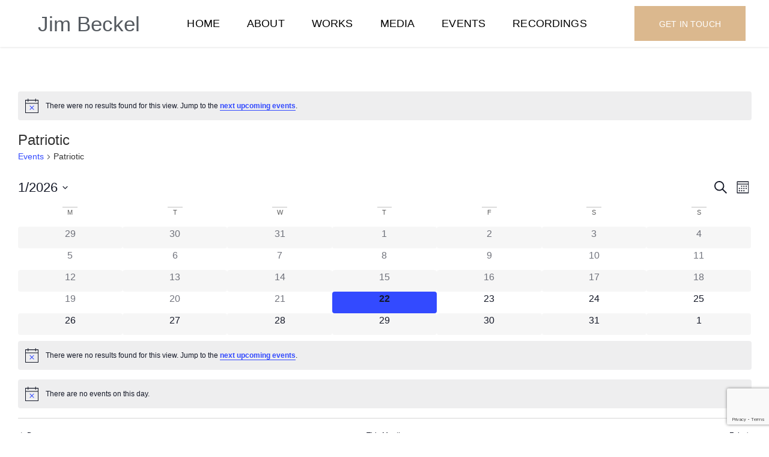

--- FILE ---
content_type: text/html; charset=UTF-8
request_url: https://jimbeckelmusic.com/events/tag/patriotic/month/
body_size: 22160
content:
<!doctype html><html lang="en-US"><head><script data-no-optimize="1">var litespeed_docref=sessionStorage.getItem("litespeed_docref");litespeed_docref&&(Object.defineProperty(document,"referrer",{get:function(){return litespeed_docref}}),sessionStorage.removeItem("litespeed_docref"));</script> <meta charset="UTF-8"><meta name="viewport" content="width=device-width, initial-scale=1"><link rel="profile" href="https://gmpg.org/xfn/11"><meta name='robots' content='index, follow, max-image-preview:large, max-snippet:-1, max-video-preview:-1' /><title>Events for January 2026 &#8211; Jim Beckel Music</title><meta property="og:locale" content="en_US" /><meta property="og:type" content="website" /><meta property="og:site_name" content="Jim Beckel Music" /><meta name="twitter:card" content="summary_large_image" /> <script type="application/ld+json" class="yoast-schema-graph">{"@context":"https://schema.org","@graph":[{"@type":"CollectionPage","@id":null,"url":"","name":"","isPartOf":{"@id":"https://jimbeckelmusic.com/#website"},"primaryImageOfPage":{"@id":"#primaryimage"},"image":{"@id":"#primaryimage"},"thumbnailUrl":"https://jimbeckelmusic.com/wp-content/uploads/2024/02/Lopez-Yanez-Enrico.jpg","inLanguage":"en-US"},{"@type":"ImageObject","inLanguage":"en-US","@id":"#primaryimage","url":"https://jimbeckelmusic.com/wp-content/uploads/2024/02/Lopez-Yanez-Enrico.jpg","contentUrl":"https://jimbeckelmusic.com/wp-content/uploads/2024/02/Lopez-Yanez-Enrico.jpg","width":550,"height":412},{"@type":"WebSite","@id":"https://jimbeckelmusic.com/#website","url":"https://jimbeckelmusic.com/","name":"Jim Beckel Music","description":"","publisher":{"@id":"https://jimbeckelmusic.com/#organization"},"potentialAction":[{"@type":"SearchAction","target":{"@type":"EntryPoint","urlTemplate":"https://jimbeckelmusic.com/?s={search_term_string}"},"query-input":{"@type":"PropertyValueSpecification","valueRequired":true,"valueName":"search_term_string"}}],"inLanguage":"en-US"},{"@type":"Organization","@id":"https://jimbeckelmusic.com/#organization","name":"Jim Beckel Music","url":"https://jimbeckelmusic.com/","logo":{"@type":"ImageObject","inLanguage":"en-US","@id":"https://jimbeckelmusic.com/#/schema/logo/image/","url":"https://jimbeckelmusic.com/wp-content/uploads/2024/02/Jim-Square.jpg","contentUrl":"https://jimbeckelmusic.com/wp-content/uploads/2024/02/Jim-Square.jpg","width":394,"height":335,"caption":"Jim Beckel Music"},"image":{"@id":"https://jimbeckelmusic.com/#/schema/logo/image/"},"sameAs":["https://www.facebook.com/groups/jimbeckelmusic","https://www.youtube.com/@j0imbeckel813https://www.youtube.com/playlist?list=PLZO1G_fzMDVYv6gnsQGjCdciI-OZAp743","https://www.linkedin.com/in/jim-beckel-00015a23"]}]}</script> <link rel='dns-prefetch' href='//www.google.com' /><link rel="alternate" type="application/rss+xml" title="Jim Beckel Music &raquo; Feed" href="https://jimbeckelmusic.com/feed/" /><link rel="alternate" type="application/rss+xml" title="Jim Beckel Music &raquo; Comments Feed" href="https://jimbeckelmusic.com/comments/feed/" /><link rel="alternate" type="text/calendar" title="Jim Beckel Music &raquo; iCal Feed" href="https://jimbeckelmusic.com/events/?ical=1" /><link rel="alternate" type="application/rss+xml" title="Jim Beckel Music &raquo; Events Feed" href="https://jimbeckelmusic.com/events/feed/" /><style id='wp-img-auto-sizes-contain-inline-css'>img:is([sizes=auto i],[sizes^="auto," i]){contain-intrinsic-size:3000px 1500px}
/*# sourceURL=wp-img-auto-sizes-contain-inline-css */</style><link data-optimized="2" rel="stylesheet" href="https://jimbeckelmusic.com/wp-content/litespeed/css/8823074eeecdc10e12ded2c9e2a065ba.css?ver=a1155" /><style id='global-styles-inline-css'>:root{--wp--preset--aspect-ratio--square: 1;--wp--preset--aspect-ratio--4-3: 4/3;--wp--preset--aspect-ratio--3-4: 3/4;--wp--preset--aspect-ratio--3-2: 3/2;--wp--preset--aspect-ratio--2-3: 2/3;--wp--preset--aspect-ratio--16-9: 16/9;--wp--preset--aspect-ratio--9-16: 9/16;--wp--preset--color--black: #000000;--wp--preset--color--cyan-bluish-gray: #abb8c3;--wp--preset--color--white: #ffffff;--wp--preset--color--pale-pink: #f78da7;--wp--preset--color--vivid-red: #cf2e2e;--wp--preset--color--luminous-vivid-orange: #ff6900;--wp--preset--color--luminous-vivid-amber: #fcb900;--wp--preset--color--light-green-cyan: #7bdcb5;--wp--preset--color--vivid-green-cyan: #00d084;--wp--preset--color--pale-cyan-blue: #8ed1fc;--wp--preset--color--vivid-cyan-blue: #0693e3;--wp--preset--color--vivid-purple: #9b51e0;--wp--preset--gradient--vivid-cyan-blue-to-vivid-purple: linear-gradient(135deg,rgb(6,147,227) 0%,rgb(155,81,224) 100%);--wp--preset--gradient--light-green-cyan-to-vivid-green-cyan: linear-gradient(135deg,rgb(122,220,180) 0%,rgb(0,208,130) 100%);--wp--preset--gradient--luminous-vivid-amber-to-luminous-vivid-orange: linear-gradient(135deg,rgb(252,185,0) 0%,rgb(255,105,0) 100%);--wp--preset--gradient--luminous-vivid-orange-to-vivid-red: linear-gradient(135deg,rgb(255,105,0) 0%,rgb(207,46,46) 100%);--wp--preset--gradient--very-light-gray-to-cyan-bluish-gray: linear-gradient(135deg,rgb(238,238,238) 0%,rgb(169,184,195) 100%);--wp--preset--gradient--cool-to-warm-spectrum: linear-gradient(135deg,rgb(74,234,220) 0%,rgb(151,120,209) 20%,rgb(207,42,186) 40%,rgb(238,44,130) 60%,rgb(251,105,98) 80%,rgb(254,248,76) 100%);--wp--preset--gradient--blush-light-purple: linear-gradient(135deg,rgb(255,206,236) 0%,rgb(152,150,240) 100%);--wp--preset--gradient--blush-bordeaux: linear-gradient(135deg,rgb(254,205,165) 0%,rgb(254,45,45) 50%,rgb(107,0,62) 100%);--wp--preset--gradient--luminous-dusk: linear-gradient(135deg,rgb(255,203,112) 0%,rgb(199,81,192) 50%,rgb(65,88,208) 100%);--wp--preset--gradient--pale-ocean: linear-gradient(135deg,rgb(255,245,203) 0%,rgb(182,227,212) 50%,rgb(51,167,181) 100%);--wp--preset--gradient--electric-grass: linear-gradient(135deg,rgb(202,248,128) 0%,rgb(113,206,126) 100%);--wp--preset--gradient--midnight: linear-gradient(135deg,rgb(2,3,129) 0%,rgb(40,116,252) 100%);--wp--preset--font-size--small: 13px;--wp--preset--font-size--medium: 20px;--wp--preset--font-size--large: 36px;--wp--preset--font-size--x-large: 42px;--wp--preset--spacing--20: 0.44rem;--wp--preset--spacing--30: 0.67rem;--wp--preset--spacing--40: 1rem;--wp--preset--spacing--50: 1.5rem;--wp--preset--spacing--60: 2.25rem;--wp--preset--spacing--70: 3.38rem;--wp--preset--spacing--80: 5.06rem;--wp--preset--shadow--natural: 6px 6px 9px rgba(0, 0, 0, 0.2);--wp--preset--shadow--deep: 12px 12px 50px rgba(0, 0, 0, 0.4);--wp--preset--shadow--sharp: 6px 6px 0px rgba(0, 0, 0, 0.2);--wp--preset--shadow--outlined: 6px 6px 0px -3px rgb(255, 255, 255), 6px 6px rgb(0, 0, 0);--wp--preset--shadow--crisp: 6px 6px 0px rgb(0, 0, 0);}:root { --wp--style--global--content-size: 800px;--wp--style--global--wide-size: 1200px; }:where(body) { margin: 0; }.wp-site-blocks > .alignleft { float: left; margin-right: 2em; }.wp-site-blocks > .alignright { float: right; margin-left: 2em; }.wp-site-blocks > .aligncenter { justify-content: center; margin-left: auto; margin-right: auto; }:where(.wp-site-blocks) > * { margin-block-start: 24px; margin-block-end: 0; }:where(.wp-site-blocks) > :first-child { margin-block-start: 0; }:where(.wp-site-blocks) > :last-child { margin-block-end: 0; }:root { --wp--style--block-gap: 24px; }:root :where(.is-layout-flow) > :first-child{margin-block-start: 0;}:root :where(.is-layout-flow) > :last-child{margin-block-end: 0;}:root :where(.is-layout-flow) > *{margin-block-start: 24px;margin-block-end: 0;}:root :where(.is-layout-constrained) > :first-child{margin-block-start: 0;}:root :where(.is-layout-constrained) > :last-child{margin-block-end: 0;}:root :where(.is-layout-constrained) > *{margin-block-start: 24px;margin-block-end: 0;}:root :where(.is-layout-flex){gap: 24px;}:root :where(.is-layout-grid){gap: 24px;}.is-layout-flow > .alignleft{float: left;margin-inline-start: 0;margin-inline-end: 2em;}.is-layout-flow > .alignright{float: right;margin-inline-start: 2em;margin-inline-end: 0;}.is-layout-flow > .aligncenter{margin-left: auto !important;margin-right: auto !important;}.is-layout-constrained > .alignleft{float: left;margin-inline-start: 0;margin-inline-end: 2em;}.is-layout-constrained > .alignright{float: right;margin-inline-start: 2em;margin-inline-end: 0;}.is-layout-constrained > .aligncenter{margin-left: auto !important;margin-right: auto !important;}.is-layout-constrained > :where(:not(.alignleft):not(.alignright):not(.alignfull)){max-width: var(--wp--style--global--content-size);margin-left: auto !important;margin-right: auto !important;}.is-layout-constrained > .alignwide{max-width: var(--wp--style--global--wide-size);}body .is-layout-flex{display: flex;}.is-layout-flex{flex-wrap: wrap;align-items: center;}.is-layout-flex > :is(*, div){margin: 0;}body .is-layout-grid{display: grid;}.is-layout-grid > :is(*, div){margin: 0;}body{padding-top: 0px;padding-right: 0px;padding-bottom: 0px;padding-left: 0px;}a:where(:not(.wp-element-button)){text-decoration: underline;}:root :where(.wp-element-button, .wp-block-button__link){background-color: #32373c;border-width: 0;color: #fff;font-family: inherit;font-size: inherit;font-style: inherit;font-weight: inherit;letter-spacing: inherit;line-height: inherit;padding-top: calc(0.667em + 2px);padding-right: calc(1.333em + 2px);padding-bottom: calc(0.667em + 2px);padding-left: calc(1.333em + 2px);text-decoration: none;text-transform: inherit;}.has-black-color{color: var(--wp--preset--color--black) !important;}.has-cyan-bluish-gray-color{color: var(--wp--preset--color--cyan-bluish-gray) !important;}.has-white-color{color: var(--wp--preset--color--white) !important;}.has-pale-pink-color{color: var(--wp--preset--color--pale-pink) !important;}.has-vivid-red-color{color: var(--wp--preset--color--vivid-red) !important;}.has-luminous-vivid-orange-color{color: var(--wp--preset--color--luminous-vivid-orange) !important;}.has-luminous-vivid-amber-color{color: var(--wp--preset--color--luminous-vivid-amber) !important;}.has-light-green-cyan-color{color: var(--wp--preset--color--light-green-cyan) !important;}.has-vivid-green-cyan-color{color: var(--wp--preset--color--vivid-green-cyan) !important;}.has-pale-cyan-blue-color{color: var(--wp--preset--color--pale-cyan-blue) !important;}.has-vivid-cyan-blue-color{color: var(--wp--preset--color--vivid-cyan-blue) !important;}.has-vivid-purple-color{color: var(--wp--preset--color--vivid-purple) !important;}.has-black-background-color{background-color: var(--wp--preset--color--black) !important;}.has-cyan-bluish-gray-background-color{background-color: var(--wp--preset--color--cyan-bluish-gray) !important;}.has-white-background-color{background-color: var(--wp--preset--color--white) !important;}.has-pale-pink-background-color{background-color: var(--wp--preset--color--pale-pink) !important;}.has-vivid-red-background-color{background-color: var(--wp--preset--color--vivid-red) !important;}.has-luminous-vivid-orange-background-color{background-color: var(--wp--preset--color--luminous-vivid-orange) !important;}.has-luminous-vivid-amber-background-color{background-color: var(--wp--preset--color--luminous-vivid-amber) !important;}.has-light-green-cyan-background-color{background-color: var(--wp--preset--color--light-green-cyan) !important;}.has-vivid-green-cyan-background-color{background-color: var(--wp--preset--color--vivid-green-cyan) !important;}.has-pale-cyan-blue-background-color{background-color: var(--wp--preset--color--pale-cyan-blue) !important;}.has-vivid-cyan-blue-background-color{background-color: var(--wp--preset--color--vivid-cyan-blue) !important;}.has-vivid-purple-background-color{background-color: var(--wp--preset--color--vivid-purple) !important;}.has-black-border-color{border-color: var(--wp--preset--color--black) !important;}.has-cyan-bluish-gray-border-color{border-color: var(--wp--preset--color--cyan-bluish-gray) !important;}.has-white-border-color{border-color: var(--wp--preset--color--white) !important;}.has-pale-pink-border-color{border-color: var(--wp--preset--color--pale-pink) !important;}.has-vivid-red-border-color{border-color: var(--wp--preset--color--vivid-red) !important;}.has-luminous-vivid-orange-border-color{border-color: var(--wp--preset--color--luminous-vivid-orange) !important;}.has-luminous-vivid-amber-border-color{border-color: var(--wp--preset--color--luminous-vivid-amber) !important;}.has-light-green-cyan-border-color{border-color: var(--wp--preset--color--light-green-cyan) !important;}.has-vivid-green-cyan-border-color{border-color: var(--wp--preset--color--vivid-green-cyan) !important;}.has-pale-cyan-blue-border-color{border-color: var(--wp--preset--color--pale-cyan-blue) !important;}.has-vivid-cyan-blue-border-color{border-color: var(--wp--preset--color--vivid-cyan-blue) !important;}.has-vivid-purple-border-color{border-color: var(--wp--preset--color--vivid-purple) !important;}.has-vivid-cyan-blue-to-vivid-purple-gradient-background{background: var(--wp--preset--gradient--vivid-cyan-blue-to-vivid-purple) !important;}.has-light-green-cyan-to-vivid-green-cyan-gradient-background{background: var(--wp--preset--gradient--light-green-cyan-to-vivid-green-cyan) !important;}.has-luminous-vivid-amber-to-luminous-vivid-orange-gradient-background{background: var(--wp--preset--gradient--luminous-vivid-amber-to-luminous-vivid-orange) !important;}.has-luminous-vivid-orange-to-vivid-red-gradient-background{background: var(--wp--preset--gradient--luminous-vivid-orange-to-vivid-red) !important;}.has-very-light-gray-to-cyan-bluish-gray-gradient-background{background: var(--wp--preset--gradient--very-light-gray-to-cyan-bluish-gray) !important;}.has-cool-to-warm-spectrum-gradient-background{background: var(--wp--preset--gradient--cool-to-warm-spectrum) !important;}.has-blush-light-purple-gradient-background{background: var(--wp--preset--gradient--blush-light-purple) !important;}.has-blush-bordeaux-gradient-background{background: var(--wp--preset--gradient--blush-bordeaux) !important;}.has-luminous-dusk-gradient-background{background: var(--wp--preset--gradient--luminous-dusk) !important;}.has-pale-ocean-gradient-background{background: var(--wp--preset--gradient--pale-ocean) !important;}.has-electric-grass-gradient-background{background: var(--wp--preset--gradient--electric-grass) !important;}.has-midnight-gradient-background{background: var(--wp--preset--gradient--midnight) !important;}.has-small-font-size{font-size: var(--wp--preset--font-size--small) !important;}.has-medium-font-size{font-size: var(--wp--preset--font-size--medium) !important;}.has-large-font-size{font-size: var(--wp--preset--font-size--large) !important;}.has-x-large-font-size{font-size: var(--wp--preset--font-size--x-large) !important;}
:root :where(.wp-block-pullquote){font-size: 1.5em;line-height: 1.6;}
/*# sourceURL=global-styles-inline-css */</style> <script id="jquery-core-js-extra" type="litespeed/javascript">var pp={"ajax_url":"https://jimbeckelmusic.com/wp-admin/admin-ajax.php"}</script> <script type="litespeed/javascript" data-src="https://jimbeckelmusic.com/wp-includes/js/jquery/jquery.min.js" id="jquery-core-js"></script> <link rel="https://api.w.org/" href="https://jimbeckelmusic.com/wp-json/" /><link rel="EditURI" type="application/rsd+xml" title="RSD" href="https://jimbeckelmusic.com/xmlrpc.php?rsd" /><meta name="generator" content="WordPress 6.9" /><meta name="tec-api-version" content="v1"><meta name="tec-api-origin" content="https://jimbeckelmusic.com"><link rel="alternate" href="https://jimbeckelmusic.com/wp-json/tribe/events/v1/events/?tags=patriotic" /><meta name="generator" content="Elementor 3.34.1; features: additional_custom_breakpoints; settings: css_print_method-external, google_font-enabled, font_display-auto"><style>.e-con.e-parent:nth-of-type(n+4):not(.e-lazyloaded):not(.e-no-lazyload),
				.e-con.e-parent:nth-of-type(n+4):not(.e-lazyloaded):not(.e-no-lazyload) * {
					background-image: none !important;
				}
				@media screen and (max-height: 1024px) {
					.e-con.e-parent:nth-of-type(n+3):not(.e-lazyloaded):not(.e-no-lazyload),
					.e-con.e-parent:nth-of-type(n+3):not(.e-lazyloaded):not(.e-no-lazyload) * {
						background-image: none !important;
					}
				}
				@media screen and (max-height: 640px) {
					.e-con.e-parent:nth-of-type(n+2):not(.e-lazyloaded):not(.e-no-lazyload),
					.e-con.e-parent:nth-of-type(n+2):not(.e-lazyloaded):not(.e-no-lazyload) * {
						background-image: none !important;
					}
				}</style><link rel="icon" href="https://jimbeckelmusic.com/wp-content/uploads/2021/11/JB_logo_1-removebg-preview-150x150.png" sizes="32x32" /><link rel="icon" href="https://jimbeckelmusic.com/wp-content/uploads/2021/11/JB_logo_1-removebg-preview.png" sizes="192x192" /><link rel="apple-touch-icon" href="https://jimbeckelmusic.com/wp-content/uploads/2021/11/JB_logo_1-removebg-preview.png" /><meta name="msapplication-TileImage" content="https://jimbeckelmusic.com/wp-content/uploads/2021/11/JB_logo_1-removebg-preview.png" /><style id="wp-custom-css">/** Start Block Kit CSS: 144-3-3a7d335f39a8579c20cdf02f8d462582 **/

.envato-block__preview{overflow: visible;}

/* Envato Kit 141 Custom Styles - Applied to the element under Advanced */

.elementor-headline-animation-type-drop-in .elementor-headline-dynamic-wrapper{
	text-align: center;
}
.envato-kit-141-top-0 h1,
.envato-kit-141-top-0 h2,
.envato-kit-141-top-0 h3,
.envato-kit-141-top-0 h4,
.envato-kit-141-top-0 h5,
.envato-kit-141-top-0 h6,
.envato-kit-141-top-0 p {
	margin-top: 0;
}

.envato-kit-141-newsletter-inline .elementor-field-textual.elementor-size-md {
	padding-left: 1.5rem;
	padding-right: 1.5rem;
}

.envato-kit-141-bottom-0 p {
	margin-bottom: 0;
}

.envato-kit-141-bottom-8 .elementor-price-list .elementor-price-list-item .elementor-price-list-header {
	margin-bottom: .5rem;
}

.envato-kit-141.elementor-widget-testimonial-carousel.elementor-pagination-type-bullets .swiper-container {
	padding-bottom: 52px;
}

.envato-kit-141-display-inline {
	display: inline-block;
}

.envato-kit-141 .elementor-slick-slider ul.slick-dots {
	bottom: -40px;
}

/** End Block Kit CSS: 144-3-3a7d335f39a8579c20cdf02f8d462582 **/

.pp-content-reveal-content-wrapper .pp-content-reveal-content p {
	margin-bottom: 1.5rem;
}</style></head><body data-rsssl=1 class="archive post-type-archive post-type-archive-tribe_events wp-embed-responsive wp-theme-hello-elementor tribe-events-page-template tribe-no-js tribe-filter-live hello-elementor-default elementor-default elementor-kit-5"><a class="skip-link screen-reader-text" href="#content">Skip to content</a><header data-elementor-type="header" data-elementor-id="336" class="elementor elementor-336 elementor-location-header" data-elementor-post-type="elementor_library"><section class="elementor-section elementor-top-section elementor-element elementor-element-18f3c22d elementor-section-content-top envato-kit-141-top-0 elementor-section-full_width elementor-section-height-default elementor-section-height-default" data-id="18f3c22d" data-element_type="section" data-settings="{&quot;background_background&quot;:&quot;classic&quot;,&quot;sticky&quot;:&quot;top&quot;,&quot;sticky_on&quot;:[&quot;desktop&quot;,&quot;tablet&quot;,&quot;mobile&quot;],&quot;sticky_offset&quot;:0,&quot;sticky_effects_offset&quot;:0,&quot;sticky_anchor_link_offset&quot;:0}"><div class="elementor-container elementor-column-gap-default"><div class="elementor-column elementor-col-33 elementor-top-column elementor-element elementor-element-5f5c4283" data-id="5f5c4283" data-element_type="column"><div class="elementor-widget-wrap elementor-element-populated"><div class="elementor-element elementor-element-a96baf0 elementor-widget elementor-widget-heading" data-id="a96baf0" data-element_type="widget" data-widget_type="heading.default"><div class="elementor-widget-container"><h2 class="elementor-heading-title elementor-size-default"><a href="https://jimbeckelmusic.com/">Jim Beckel</a></h2></div></div></div></div><div class="elementor-column elementor-col-33 elementor-top-column elementor-element elementor-element-52138e78" data-id="52138e78" data-element_type="column"><div class="elementor-widget-wrap elementor-element-populated"><div class="elementor-element elementor-element-c7632f5 elementor-nav-menu__align-center elementor-nav-menu--stretch elementor-nav-menu__text-align-center elementor-nav-menu--dropdown-tablet elementor-nav-menu--toggle elementor-nav-menu--burger elementor-widget elementor-widget-nav-menu" data-id="c7632f5" data-element_type="widget" data-settings="{&quot;submenu_icon&quot;:{&quot;value&quot;:&quot;&lt;i class=\&quot;\&quot; aria-hidden=\&quot;true\&quot;&gt;&lt;\/i&gt;&quot;,&quot;library&quot;:&quot;&quot;},&quot;full_width&quot;:&quot;stretch&quot;,&quot;layout&quot;:&quot;horizontal&quot;,&quot;toggle&quot;:&quot;burger&quot;}" data-widget_type="nav-menu.default"><div class="elementor-widget-container"><nav aria-label="Menu" class="elementor-nav-menu--main elementor-nav-menu__container elementor-nav-menu--layout-horizontal e--pointer-none"><ul id="menu-1-c7632f5" class="elementor-nav-menu"><li class="menu-item menu-item-type-post_type menu-item-object-page menu-item-home menu-item-240"><a href="https://jimbeckelmusic.com/" class="elementor-item">Home</a></li><li class="menu-item menu-item-type-post_type menu-item-object-page menu-item-233"><a href="https://jimbeckelmusic.com/about/" class="elementor-item">About</a></li><li class="menu-item menu-item-type-post_type menu-item-object-page menu-item-has-children menu-item-817"><a href="https://jimbeckelmusic.com/works/" class="elementor-item">Works</a><ul class="sub-menu elementor-nav-menu--dropdown"><li class="menu-item menu-item-type-post_type menu-item-object-page menu-item-692"><a href="https://jimbeckelmusic.com/orchestra/" class="elementor-sub-item">Orchestra</a></li><li class="menu-item menu-item-type-post_type menu-item-object-page menu-item-1142"><a href="https://jimbeckelmusic.com/bands/" class="elementor-sub-item">Bands</a></li><li class="menu-item menu-item-type-post_type menu-item-object-page menu-item-1576"><a href="https://jimbeckelmusic.com/chamber/" class="elementor-sub-item">Chamber</a></li></ul></li><li class="menu-item menu-item-type-custom menu-item-object-custom menu-item-has-children menu-item-820"><a class="elementor-item">Media</a><ul class="sub-menu elementor-nav-menu--dropdown"><li class="menu-item menu-item-type-post_type menu-item-object-page menu-item-819"><a href="https://jimbeckelmusic.com/career-photos/" class="elementor-sub-item">Career Photos</a></li><li class="menu-item menu-item-type-post_type menu-item-object-page menu-item-1397"><a href="https://jimbeckelmusic.com/publicity-photos/" class="elementor-sub-item">Publicity Photos</a></li><li class="menu-item menu-item-type-post_type menu-item-object-page menu-item-818"><a href="https://jimbeckelmusic.com/videos/" class="elementor-sub-item">Videos</a></li></ul></li><li class="menu-item menu-item-type-custom menu-item-object-custom current-menu-item current_page_item menu-item-1391"><a href="https://jimbeckelmusic.com/events/" class="elementor-item">Events</a></li><li class="menu-item menu-item-type-post_type menu-item-object-page menu-item-1534"><a href="https://jimbeckelmusic.com/recordings/" class="elementor-item">Recordings</a></li></ul></nav><div class="elementor-menu-toggle" role="button" tabindex="0" aria-label="Menu Toggle" aria-expanded="false">
<i aria-hidden="true" role="presentation" class="elementor-menu-toggle__icon--open eicon-menu-bar"></i><i aria-hidden="true" role="presentation" class="elementor-menu-toggle__icon--close eicon-close"></i></div><nav class="elementor-nav-menu--dropdown elementor-nav-menu__container" aria-hidden="true"><ul id="menu-2-c7632f5" class="elementor-nav-menu"><li class="menu-item menu-item-type-post_type menu-item-object-page menu-item-home menu-item-240"><a href="https://jimbeckelmusic.com/" class="elementor-item" tabindex="-1">Home</a></li><li class="menu-item menu-item-type-post_type menu-item-object-page menu-item-233"><a href="https://jimbeckelmusic.com/about/" class="elementor-item" tabindex="-1">About</a></li><li class="menu-item menu-item-type-post_type menu-item-object-page menu-item-has-children menu-item-817"><a href="https://jimbeckelmusic.com/works/" class="elementor-item" tabindex="-1">Works</a><ul class="sub-menu elementor-nav-menu--dropdown"><li class="menu-item menu-item-type-post_type menu-item-object-page menu-item-692"><a href="https://jimbeckelmusic.com/orchestra/" class="elementor-sub-item" tabindex="-1">Orchestra</a></li><li class="menu-item menu-item-type-post_type menu-item-object-page menu-item-1142"><a href="https://jimbeckelmusic.com/bands/" class="elementor-sub-item" tabindex="-1">Bands</a></li><li class="menu-item menu-item-type-post_type menu-item-object-page menu-item-1576"><a href="https://jimbeckelmusic.com/chamber/" class="elementor-sub-item" tabindex="-1">Chamber</a></li></ul></li><li class="menu-item menu-item-type-custom menu-item-object-custom menu-item-has-children menu-item-820"><a class="elementor-item" tabindex="-1">Media</a><ul class="sub-menu elementor-nav-menu--dropdown"><li class="menu-item menu-item-type-post_type menu-item-object-page menu-item-819"><a href="https://jimbeckelmusic.com/career-photos/" class="elementor-sub-item" tabindex="-1">Career Photos</a></li><li class="menu-item menu-item-type-post_type menu-item-object-page menu-item-1397"><a href="https://jimbeckelmusic.com/publicity-photos/" class="elementor-sub-item" tabindex="-1">Publicity Photos</a></li><li class="menu-item menu-item-type-post_type menu-item-object-page menu-item-818"><a href="https://jimbeckelmusic.com/videos/" class="elementor-sub-item" tabindex="-1">Videos</a></li></ul></li><li class="menu-item menu-item-type-custom menu-item-object-custom current-menu-item current_page_item menu-item-1391"><a href="https://jimbeckelmusic.com/events/" class="elementor-item" tabindex="-1">Events</a></li><li class="menu-item menu-item-type-post_type menu-item-object-page menu-item-1534"><a href="https://jimbeckelmusic.com/recordings/" class="elementor-item" tabindex="-1">Recordings</a></li></ul></nav></div></div></div></div><div class="elementor-column elementor-col-33 elementor-top-column elementor-element elementor-element-3cb996f2" data-id="3cb996f2" data-element_type="column"><div class="elementor-widget-wrap elementor-element-populated"><div class="elementor-element elementor-element-79cda837 elementor-align-right elementor-widget elementor-widget-button" data-id="79cda837" data-element_type="widget" data-widget_type="button.default"><div class="elementor-widget-container"><div class="elementor-button-wrapper">
<a class="elementor-button elementor-button-link elementor-size-xs" href="https://jimbeckelmusic.com/get-in-touch//">
<span class="elementor-button-content-wrapper">
<span class="elementor-button-text">Get in Touch</span>
</span>
</a></div></div></div></div></div></div></section></header><div
class="tribe-common tribe-events tribe-events-view tribe-events-view--month" 	data-js="tribe-events-view"
data-view-rest-url="https://jimbeckelmusic.com/wp-json/tribe/views/v2/html"
data-view-rest-method="GET"
data-view-manage-url="1"
data-view-breakpoint-pointer="660d3edf-46b0-4fcf-aaaa-7762dc68407b"
role="main"><section class="tribe-common-l-container tribe-events-l-container"><div
class="tribe-events-view-loader tribe-common-a11y-hidden"
role="alert"
aria-live="polite"
>
<span class="tribe-events-view-loader__text tribe-common-a11y-visual-hide">
35 events found.	</span><div class="tribe-events-view-loader__dots tribe-common-c-loader">
<svg
class="tribe-common-c-svgicon tribe-common-c-svgicon--dot tribe-common-c-loader__dot tribe-common-c-loader__dot--first" 	aria-hidden="true"
viewBox="0 0 15 15"
xmlns="http://www.w3.org/2000/svg"
>
<circle cx="7.5" cy="7.5" r="7.5"/>
</svg>
<svg
class="tribe-common-c-svgicon tribe-common-c-svgicon--dot tribe-common-c-loader__dot tribe-common-c-loader__dot--second" 	aria-hidden="true"
viewBox="0 0 15 15"
xmlns="http://www.w3.org/2000/svg"
>
<circle cx="7.5" cy="7.5" r="7.5"/>
</svg>
<svg
class="tribe-common-c-svgicon tribe-common-c-svgicon--dot tribe-common-c-loader__dot tribe-common-c-loader__dot--third" 	aria-hidden="true"
viewBox="0 0 15 15"
xmlns="http://www.w3.org/2000/svg"
>
<circle cx="7.5" cy="7.5" r="7.5"/>
</svg></div></div> <script data-js="tribe-events-view-data" type="application/json">{"slug":"month","prev_url":"https:\/\/jimbeckelmusic.com\/events\/tag\/patriotic\/2025-12\/","next_url":"https:\/\/jimbeckelmusic.com\/events\/tag\/patriotic\/2026-02\/","view_class":"Tribe\\Events\\Views\\V2\\Views\\Month_View","view_slug":"month","view_label":"Month","title":"Jim Beckel Music","events":{"2025-12-29":[],"2025-12-30":[],"2025-12-31":[],"2026-01-01":[],"2026-01-02":[],"2026-01-03":[],"2026-01-04":[],"2026-01-05":[],"2026-01-06":[],"2026-01-07":[],"2026-01-08":[],"2026-01-09":[],"2026-01-10":[],"2026-01-11":[],"2026-01-12":[],"2026-01-13":[],"2026-01-14":[],"2026-01-15":[],"2026-01-16":[],"2026-01-17":[],"2026-01-18":[],"2026-01-19":[],"2026-01-20":[],"2026-01-21":[],"2026-01-22":[],"2026-01-23":[],"2026-01-24":[],"2026-01-25":[],"2026-01-26":[],"2026-01-27":[],"2026-01-28":[],"2026-01-29":[],"2026-01-30":[],"2026-01-31":[],"2026-02-01":[]},"url":"https:\/\/jimbeckelmusic.com\/events\/tag\/patriotic\/month\/","url_event_date":false,"bar":{"keyword":"","date":""},"today":"2026-01-22 00:00:00","now":"2026-01-22 22:28:25","home_url":"https:\/\/jimbeckelmusic.com","rest_url":"https:\/\/jimbeckelmusic.com\/wp-json\/tribe\/views\/v2\/html","rest_method":"GET","rest_nonce":"","should_manage_url":true,"today_url":"https:\/\/jimbeckelmusic.com\/events\/tag\/patriotic\/month\/","today_title":"Click to select the current month","today_label":"This Month","prev_label":"Dec","next_label":"Feb","date_formats":{"compact":"n\/j\/Y","month_and_year_compact":"n\/j\/Y","month_and_year":"F Y","time_range_separator":" - ","date_time_separator":" @ "},"messages":{"notice":["There were no results found for this view. Jump to the <a href=\"https:\/\/jimbeckelmusic.com\/events\/tag\/patriotic\/2026-02\/\" class=\"tribe-events-c-messages__message-list-item-link tribe-common-anchor-thin-alt\" data-js=\"tribe-events-view-link\">next upcoming events<\/a>."]},"start_of_week":"1","header_title":"Patriotic","header_title_element":"h1","content_title":"","breadcrumbs":[{"link":"https:\/\/jimbeckelmusic.com\/events\/","label":"Events","is_last":false},{"link":"","label":"Patriotic","is_last":true}],"backlink":false,"before_events":"","after_events":"\n<!--\nThis calendar is powered by The Events Calendar.\nhttp:\/\/evnt.is\/18wn\n-->\n","display_events_bar":true,"disable_event_search":false,"live_refresh":true,"ical":{"display_link":true,"link":{"url":"https:\/\/jimbeckelmusic.com\/events\/tag\/patriotic\/month\/?ical=1","text":"Export Events","title":"Use this to share calendar data with Google Calendar, Apple iCal and other compatible apps"}},"container_classes":["tribe-common","tribe-events","tribe-events-view","tribe-events-view--month"],"container_data":[],"is_past":false,"breakpoints":{"xsmall":500,"medium":768,"full":960},"breakpoint_pointer":"660d3edf-46b0-4fcf-aaaa-7762dc68407b","is_initial_load":true,"public_views":{"list":{"view_class":"Tribe\\Events\\Views\\V2\\Views\\List_View","view_url":"https:\/\/jimbeckelmusic.com\/events\/tag\/patriotic\/list\/","view_label":"List","aria_label":"Display Events in List View"},"month":{"view_class":"Tribe\\Events\\Views\\V2\\Views\\Month_View","view_url":"https:\/\/jimbeckelmusic.com\/events\/tag\/patriotic\/month\/","view_label":"Month","aria_label":"Display Events in Month View"},"day":{"view_class":"Tribe\\Events\\Views\\V2\\Views\\Day_View","view_url":"https:\/\/jimbeckelmusic.com\/events\/tag\/patriotic\/today\/","view_label":"Day","aria_label":"Display Events in Day View"}},"show_latest_past":true,"past":false,"today_date":"2026-01-22","grid_date":"2026-01-22","formatted_grid_date":"January 2026","formatted_grid_date_mobile":"1\/2026","days":{"2025-12-29":{"date":"2025-12-29","is_start_of_week":true,"year_number":"2025","month_number":"12","day_number":"29","events":[],"featured_events":[],"multiday_events":[],"found_events":0,"more_events":0,"day_url":"https:\/\/jimbeckelmusic.com\/events\/tag\/patriotic\/day\/2025-12-29\/"},"2025-12-30":{"date":"2025-12-30","is_start_of_week":false,"year_number":"2025","month_number":"12","day_number":"30","events":[],"featured_events":[],"multiday_events":[],"found_events":0,"more_events":0,"day_url":"https:\/\/jimbeckelmusic.com\/events\/tag\/patriotic\/day\/2025-12-30\/"},"2025-12-31":{"date":"2025-12-31","is_start_of_week":false,"year_number":"2025","month_number":"12","day_number":"31","events":[],"featured_events":[],"multiday_events":[],"found_events":0,"more_events":0,"day_url":"https:\/\/jimbeckelmusic.com\/events\/tag\/patriotic\/day\/2025-12-31\/"},"2026-01-01":{"date":"2026-01-01","is_start_of_week":false,"year_number":"2026","month_number":"01","day_number":"1","events":[],"featured_events":[],"multiday_events":[],"found_events":0,"more_events":0,"day_url":"https:\/\/jimbeckelmusic.com\/events\/tag\/patriotic\/day\/2026-01-01\/"},"2026-01-02":{"date":"2026-01-02","is_start_of_week":false,"year_number":"2026","month_number":"01","day_number":"2","events":[],"featured_events":[],"multiday_events":[],"found_events":0,"more_events":0,"day_url":"https:\/\/jimbeckelmusic.com\/events\/tag\/patriotic\/day\/2026-01-02\/"},"2026-01-03":{"date":"2026-01-03","is_start_of_week":false,"year_number":"2026","month_number":"01","day_number":"3","events":[],"featured_events":[],"multiday_events":[],"found_events":0,"more_events":0,"day_url":"https:\/\/jimbeckelmusic.com\/events\/tag\/patriotic\/day\/2026-01-03\/"},"2026-01-04":{"date":"2026-01-04","is_start_of_week":false,"year_number":"2026","month_number":"01","day_number":"4","events":[],"featured_events":[],"multiday_events":[],"found_events":0,"more_events":0,"day_url":"https:\/\/jimbeckelmusic.com\/events\/tag\/patriotic\/day\/2026-01-04\/"},"2026-01-05":{"date":"2026-01-05","is_start_of_week":true,"year_number":"2026","month_number":"01","day_number":"5","events":[],"featured_events":[],"multiday_events":[],"found_events":0,"more_events":0,"day_url":"https:\/\/jimbeckelmusic.com\/events\/tag\/patriotic\/day\/2026-01-05\/"},"2026-01-06":{"date":"2026-01-06","is_start_of_week":false,"year_number":"2026","month_number":"01","day_number":"6","events":[],"featured_events":[],"multiday_events":[],"found_events":0,"more_events":0,"day_url":"https:\/\/jimbeckelmusic.com\/events\/tag\/patriotic\/day\/2026-01-06\/"},"2026-01-07":{"date":"2026-01-07","is_start_of_week":false,"year_number":"2026","month_number":"01","day_number":"7","events":[],"featured_events":[],"multiday_events":[],"found_events":0,"more_events":0,"day_url":"https:\/\/jimbeckelmusic.com\/events\/tag\/patriotic\/day\/2026-01-07\/"},"2026-01-08":{"date":"2026-01-08","is_start_of_week":false,"year_number":"2026","month_number":"01","day_number":"8","events":[],"featured_events":[],"multiday_events":[],"found_events":0,"more_events":0,"day_url":"https:\/\/jimbeckelmusic.com\/events\/tag\/patriotic\/day\/2026-01-08\/"},"2026-01-09":{"date":"2026-01-09","is_start_of_week":false,"year_number":"2026","month_number":"01","day_number":"9","events":[],"featured_events":[],"multiday_events":[],"found_events":0,"more_events":0,"day_url":"https:\/\/jimbeckelmusic.com\/events\/tag\/patriotic\/day\/2026-01-09\/"},"2026-01-10":{"date":"2026-01-10","is_start_of_week":false,"year_number":"2026","month_number":"01","day_number":"10","events":[],"featured_events":[],"multiday_events":[],"found_events":0,"more_events":0,"day_url":"https:\/\/jimbeckelmusic.com\/events\/tag\/patriotic\/day\/2026-01-10\/"},"2026-01-11":{"date":"2026-01-11","is_start_of_week":false,"year_number":"2026","month_number":"01","day_number":"11","events":[],"featured_events":[],"multiday_events":[],"found_events":0,"more_events":0,"day_url":"https:\/\/jimbeckelmusic.com\/events\/tag\/patriotic\/day\/2026-01-11\/"},"2026-01-12":{"date":"2026-01-12","is_start_of_week":true,"year_number":"2026","month_number":"01","day_number":"12","events":[],"featured_events":[],"multiday_events":[],"found_events":0,"more_events":0,"day_url":"https:\/\/jimbeckelmusic.com\/events\/tag\/patriotic\/day\/2026-01-12\/"},"2026-01-13":{"date":"2026-01-13","is_start_of_week":false,"year_number":"2026","month_number":"01","day_number":"13","events":[],"featured_events":[],"multiday_events":[],"found_events":0,"more_events":0,"day_url":"https:\/\/jimbeckelmusic.com\/events\/tag\/patriotic\/day\/2026-01-13\/"},"2026-01-14":{"date":"2026-01-14","is_start_of_week":false,"year_number":"2026","month_number":"01","day_number":"14","events":[],"featured_events":[],"multiday_events":[],"found_events":0,"more_events":0,"day_url":"https:\/\/jimbeckelmusic.com\/events\/tag\/patriotic\/day\/2026-01-14\/"},"2026-01-15":{"date":"2026-01-15","is_start_of_week":false,"year_number":"2026","month_number":"01","day_number":"15","events":[],"featured_events":[],"multiday_events":[],"found_events":0,"more_events":0,"day_url":"https:\/\/jimbeckelmusic.com\/events\/tag\/patriotic\/day\/2026-01-15\/"},"2026-01-16":{"date":"2026-01-16","is_start_of_week":false,"year_number":"2026","month_number":"01","day_number":"16","events":[],"featured_events":[],"multiday_events":[],"found_events":0,"more_events":0,"day_url":"https:\/\/jimbeckelmusic.com\/events\/tag\/patriotic\/day\/2026-01-16\/"},"2026-01-17":{"date":"2026-01-17","is_start_of_week":false,"year_number":"2026","month_number":"01","day_number":"17","events":[],"featured_events":[],"multiday_events":[],"found_events":0,"more_events":0,"day_url":"https:\/\/jimbeckelmusic.com\/events\/tag\/patriotic\/day\/2026-01-17\/"},"2026-01-18":{"date":"2026-01-18","is_start_of_week":false,"year_number":"2026","month_number":"01","day_number":"18","events":[],"featured_events":[],"multiday_events":[],"found_events":0,"more_events":0,"day_url":"https:\/\/jimbeckelmusic.com\/events\/tag\/patriotic\/day\/2026-01-18\/"},"2026-01-19":{"date":"2026-01-19","is_start_of_week":true,"year_number":"2026","month_number":"01","day_number":"19","events":[],"featured_events":[],"multiday_events":[],"found_events":0,"more_events":0,"day_url":"https:\/\/jimbeckelmusic.com\/events\/tag\/patriotic\/day\/2026-01-19\/"},"2026-01-20":{"date":"2026-01-20","is_start_of_week":false,"year_number":"2026","month_number":"01","day_number":"20","events":[],"featured_events":[],"multiday_events":[],"found_events":0,"more_events":0,"day_url":"https:\/\/jimbeckelmusic.com\/events\/tag\/patriotic\/day\/2026-01-20\/"},"2026-01-21":{"date":"2026-01-21","is_start_of_week":false,"year_number":"2026","month_number":"01","day_number":"21","events":[],"featured_events":[],"multiday_events":[],"found_events":0,"more_events":0,"day_url":"https:\/\/jimbeckelmusic.com\/events\/tag\/patriotic\/day\/2026-01-21\/"},"2026-01-22":{"date":"2026-01-22","is_start_of_week":false,"year_number":"2026","month_number":"01","day_number":"22","events":[],"featured_events":[],"multiday_events":[],"found_events":0,"more_events":0,"day_url":"https:\/\/jimbeckelmusic.com\/events\/tag\/patriotic\/day\/2026-01-22\/"},"2026-01-23":{"date":"2026-01-23","is_start_of_week":false,"year_number":"2026","month_number":"01","day_number":"23","events":[],"featured_events":[],"multiday_events":[],"found_events":0,"more_events":0,"day_url":"https:\/\/jimbeckelmusic.com\/events\/tag\/patriotic\/day\/2026-01-23\/"},"2026-01-24":{"date":"2026-01-24","is_start_of_week":false,"year_number":"2026","month_number":"01","day_number":"24","events":[],"featured_events":[],"multiday_events":[],"found_events":0,"more_events":0,"day_url":"https:\/\/jimbeckelmusic.com\/events\/tag\/patriotic\/day\/2026-01-24\/"},"2026-01-25":{"date":"2026-01-25","is_start_of_week":false,"year_number":"2026","month_number":"01","day_number":"25","events":[],"featured_events":[],"multiday_events":[],"found_events":0,"more_events":0,"day_url":"https:\/\/jimbeckelmusic.com\/events\/tag\/patriotic\/day\/2026-01-25\/"},"2026-01-26":{"date":"2026-01-26","is_start_of_week":true,"year_number":"2026","month_number":"01","day_number":"26","events":[],"featured_events":[],"multiday_events":[],"found_events":0,"more_events":0,"day_url":"https:\/\/jimbeckelmusic.com\/events\/tag\/patriotic\/day\/2026-01-26\/"},"2026-01-27":{"date":"2026-01-27","is_start_of_week":false,"year_number":"2026","month_number":"01","day_number":"27","events":[],"featured_events":[],"multiday_events":[],"found_events":0,"more_events":0,"day_url":"https:\/\/jimbeckelmusic.com\/events\/tag\/patriotic\/day\/2026-01-27\/"},"2026-01-28":{"date":"2026-01-28","is_start_of_week":false,"year_number":"2026","month_number":"01","day_number":"28","events":[],"featured_events":[],"multiday_events":[],"found_events":0,"more_events":0,"day_url":"https:\/\/jimbeckelmusic.com\/events\/tag\/patriotic\/day\/2026-01-28\/"},"2026-01-29":{"date":"2026-01-29","is_start_of_week":false,"year_number":"2026","month_number":"01","day_number":"29","events":[],"featured_events":[],"multiday_events":[],"found_events":0,"more_events":0,"day_url":"https:\/\/jimbeckelmusic.com\/events\/tag\/patriotic\/day\/2026-01-29\/"},"2026-01-30":{"date":"2026-01-30","is_start_of_week":false,"year_number":"2026","month_number":"01","day_number":"30","events":[],"featured_events":[],"multiday_events":[],"found_events":0,"more_events":0,"day_url":"https:\/\/jimbeckelmusic.com\/events\/tag\/patriotic\/day\/2026-01-30\/"},"2026-01-31":{"date":"2026-01-31","is_start_of_week":false,"year_number":"2026","month_number":"01","day_number":"31","events":[],"featured_events":[],"multiday_events":[],"found_events":0,"more_events":0,"day_url":"https:\/\/jimbeckelmusic.com\/events\/tag\/patriotic\/day\/2026-01-31\/"},"2026-02-01":{"date":"2026-02-01","is_start_of_week":false,"year_number":"2026","month_number":"02","day_number":"1","events":[],"featured_events":[],"multiday_events":[],"found_events":0,"more_events":0,"day_url":"https:\/\/jimbeckelmusic.com\/events\/tag\/patriotic\/day\/2026-02-01\/"}},"next_month":"2","prev_month":"12","next_rel":"noindex","prev_rel":"noindex","mobile_messages":{"notice":{"no-events-in-day":"There are no events on this day."}},"grid_start_date":"2025-12-29","subscribe_links":{"gcal":{"label":"Google Calendar","single_label":"Add to Google Calendar","visible":true,"block_slug":"hasGoogleCalendar"},"ical":{"label":"iCalendar","single_label":"Add to iCalendar","visible":true,"block_slug":"hasiCal"},"outlook-365":{"label":"Outlook 365","single_label":"Outlook 365","visible":true,"block_slug":"hasOutlook365"},"outlook-live":{"label":"Outlook Live","single_label":"Outlook Live","visible":true,"block_slug":"hasOutlookLive"},"ics":{"label":"Export .ics file","single_label":"Export .ics file","visible":true,"block_slug":null},"outlook-ics":{"label":"Export Outlook .ics file","single_label":"Export Outlook .ics file","visible":true,"block_slug":null}},"_context":{"slug":"month"},"text":"Loading...","classes":["tribe-common-c-loader__dot","tribe-common-c-loader__dot--third"]}</script> <header  class="tribe-events-header tribe-events-header--has-event-search" ><div  class="tribe-events-header__messages tribe-events-c-messages tribe-common-b2 tribe-common-c-loader__dot tribe-common-c-loader__dot--third"  ><div class="tribe-events-c-messages__message tribe-events-c-messages__message--notice" tabindex="0" role="alert" aria-live="assertive">
<svg
class="tribe-common-c-svgicon tribe-common-c-svgicon--messages-not-found tribe-events-c-messages__message-icon-svg" 	aria-hidden="true"
viewBox="0 0 21 23"
xmlns="http://www.w3.org/2000/svg"
>
<g fill-rule="evenodd">
<path d="M.5 2.5h20v20H.5z"/>
<path stroke-linecap="round" d="M7.583 11.583l5.834 5.834m0-5.834l-5.834 5.834" class="tribe-common-c-svgicon__svg-stroke"/>
<path stroke-linecap="round" d="M4.5.5v4m12-4v4"/>
<path stroke-linecap="square" d="M.5 7.5h20"/>
</g>
</svg>
<span class="tribe-common-a11y-visual-hide">
Notice</span><div
data-key="0" >
There were no results found for this view. Jump to the <a href="https://jimbeckelmusic.com/events/tag/patriotic/2026-02/" class="tribe-events-c-messages__message-list-item-link tribe-common-anchor-thin-alt" data-js="tribe-events-view-link">next upcoming events</a>.</div></div></div><div  class="tribe-events-header__messages tribe-events-c-messages tribe-common-b2 tribe-events-header__messages--mobile"  ><div class="tribe-events-c-messages__message tribe-events-c-messages__message--notice" tabindex="0" role="alert" aria-live="assertive">
<svg
class="tribe-common-c-svgicon tribe-common-c-svgicon--messages-not-found tribe-events-c-messages__message-icon-svg" 	aria-hidden="true"
viewBox="0 0 21 23"
xmlns="http://www.w3.org/2000/svg"
>
<g fill-rule="evenodd">
<path d="M.5 2.5h20v20H.5z"/>
<path stroke-linecap="round" d="M7.583 11.583l5.834 5.834m0-5.834l-5.834 5.834" class="tribe-common-c-svgicon__svg-stroke"/>
<path stroke-linecap="round" d="M4.5.5v4m12-4v4"/>
<path stroke-linecap="square" d="M.5 7.5h20"/>
</g>
</svg>
<span class="tribe-common-a11y-visual-hide">
Notice</span><div
data-key="0" >
There were no results found for this view. Jump to the <a href="https://jimbeckelmusic.com/events/tag/patriotic/2026-02/" class="tribe-events-c-messages__message-list-item-link tribe-common-anchor-thin-alt" data-js="tribe-events-view-link">next upcoming events</a>.</div></div></div><div class="tribe-events-header__title"><h1 class="tribe-events-header__title-text">
Patriotic</h1></div><nav class="tribe-events-header__breadcrumbs tribe-events-c-breadcrumbs" aria-label="Breadcrumb"><ol class="tribe-events-c-breadcrumbs__list"><li class="tribe-events-c-breadcrumbs__list-item">
<a
href="https://jimbeckelmusic.com/events/"
class="tribe-events-c-breadcrumbs__list-item-link tribe-common-anchor"
title=""
data-js="tribe-events-view-link"
>
Events	</a>
<svg
class="tribe-common-c-svgicon tribe-common-c-svgicon--caret-right tribe-events-c-breadcrumbs__list-item-icon-svg" 	aria-hidden="true"
viewBox="0 0 10 16"
xmlns="http://www.w3.org/2000/svg"
>
<path d="M.3 1.6L1.8.1 9.7 8l-7.9 7.9-1.5-1.5L6.7 8 .3 1.6z"/>
</svg></li><li class="tribe-events-c-breadcrumbs__list-item">
<span
class="tribe-events-c-breadcrumbs__list-item-text"
aria-current="page"	>
Patriotic	</span></li></ol></nav><div
class="tribe-events-header__events-bar tribe-events-c-events-bar tribe-events-c-events-bar--border" 	data-js="tribe-events-events-bar"
><h2 class="tribe-common-a11y-visual-hide">
Events Search and Views Navigation</h2><button
class="tribe-events-c-events-bar__search-button"
aria-controls="tribe-events-search-container"
aria-expanded="false"
data-js="tribe-events-search-button"
>
<svg
class="tribe-common-c-svgicon tribe-common-c-svgicon--search tribe-events-c-events-bar__search-button-icon-svg" 	aria-hidden="true"
viewBox="0 0 16 16"
xmlns="http://www.w3.org/2000/svg"
>
<path fill-rule="evenodd" clip-rule="evenodd" d="M11.164 10.133L16 14.97 14.969 16l-4.836-4.836a6.225 6.225 0 01-3.875 1.352 6.24 6.24 0 01-4.427-1.832A6.272 6.272 0 010 6.258 6.24 6.24 0 011.831 1.83 6.272 6.272 0 016.258 0c1.67 0 3.235.658 4.426 1.831a6.272 6.272 0 011.832 4.427c0 1.422-.48 2.773-1.352 3.875zM6.258 1.458c-1.28 0-2.49.498-3.396 1.404-1.866 1.867-1.866 4.925 0 6.791a4.774 4.774 0 003.396 1.405c1.28 0 2.489-.498 3.395-1.405 1.867-1.866 1.867-4.924 0-6.79a4.774 4.774 0 00-3.395-1.405z"/>
</svg>
<span class="tribe-events-c-events-bar__search-button-text tribe-common-a11y-visual-hide">
Search	</span>
</button><div
class="tribe-events-c-events-bar__search-container"
id="tribe-events-search-container"
data-js="tribe-events-search-container"
><div
class="tribe-events-c-events-bar__search"
id="tribe-events-events-bar-search"
data-js="tribe-events-events-bar-search"
><form
class="tribe-events-c-search tribe-events-c-events-bar__search-form"
method="get"
data-js="tribe-events-view-form"
role="search"
>
<input type="hidden" name="tribe-events-views[url]" value="https://jimbeckelmusic.com/events/tag/patriotic/month/" /><div class="tribe-events-c-search__input-group"><div
class="tribe-common-form-control-text tribe-events-c-search__input-control tribe-events-c-search__input-control--keyword"
data-js="tribe-events-events-bar-input-control"
>
<label class="tribe-common-form-control-text__label" for="tribe-events-events-bar-keyword">
Enter Keyword. Search for Events by Keyword.	</label>
<input
class="tribe-common-form-control-text__input tribe-events-c-search__input"
data-js="tribe-events-events-bar-input-control-input"
type="text"
id="tribe-events-events-bar-keyword"
name="tribe-events-views[tribe-bar-search]"
value=""
placeholder="Search for events"
aria-label="Enter Keyword. Search for events by Keyword."
/>
<svg
class="tribe-common-c-svgicon tribe-common-c-svgicon--search tribe-events-c-search__input-control-icon-svg" 	aria-hidden="true"
viewBox="0 0 16 16"
xmlns="http://www.w3.org/2000/svg"
>
<path fill-rule="evenodd" clip-rule="evenodd" d="M11.164 10.133L16 14.97 14.969 16l-4.836-4.836a6.225 6.225 0 01-3.875 1.352 6.24 6.24 0 01-4.427-1.832A6.272 6.272 0 010 6.258 6.24 6.24 0 011.831 1.83 6.272 6.272 0 016.258 0c1.67 0 3.235.658 4.426 1.831a6.272 6.272 0 011.832 4.427c0 1.422-.48 2.773-1.352 3.875zM6.258 1.458c-1.28 0-2.49.498-3.396 1.404-1.866 1.867-1.866 4.925 0 6.791a4.774 4.774 0 003.396 1.405c1.28 0 2.489-.498 3.395-1.405 1.867-1.866 1.867-4.924 0-6.79a4.774 4.774 0 00-3.395-1.405z"/>
</svg></div></div><button
class="tribe-common-c-btn tribe-events-c-search__button"
type="submit"
name="submit-bar"
>
Find Events</button></form></div></div><div class="tribe-events-c-events-bar__views"><h3 class="tribe-common-a11y-visual-hide">
Event Views Navigation</h3><div  class="tribe-events-c-view-selector tribe-events-c-view-selector--labels tribe-events-c-view-selector--tabs"  data-js="tribe-events-view-selector">
<button
class="tribe-events-c-view-selector__button tribe-common-c-btn__clear"
data-js="tribe-events-view-selector-button"
aria-current="true"
aria-description="Select Calendar View"
>
<span class="tribe-events-c-view-selector__button-icon">
<svg
class="tribe-common-c-svgicon tribe-common-c-svgicon--month tribe-events-c-view-selector__button-icon-svg" 	aria-hidden="true"
viewBox="0 0 18 19"
xmlns="http://www.w3.org/2000/svg"
>
<path fill-rule="evenodd" clip-rule="evenodd" d="M0 .991v17.04c0 .236.162.428.361.428h17.175c.2 0 .361-.192.361-.429V.991c0-.237-.162-.428-.361-.428H.36C.161.563 0 .754 0 .99zm.985.803H16.89v2.301H.985v-2.3zM16.89 5.223H.985v12H16.89v-12zM6.31 7.366v.857c0 .237.192.429.429.429h.857a.429.429 0 00.428-.429v-.857a.429.429 0 00-.428-.429H6.74a.429.429 0 00-.429.429zm3.429.857v-.857c0-.237.191-.429.428-.429h.857c.237 0 .429.192.429.429v.857a.429.429 0 01-.429.429h-.857a.429.429 0 01-.428-.429zm3.428-.857v.857c0 .237.192.429.429.429h.857a.429.429 0 00.428-.429v-.857a.429.429 0 00-.428-.429h-.857a.429.429 0 00-.429.429zm-6.857 4.286v-.858c0-.236.192-.428.429-.428h.857c.236 0 .428.192.428.428v.858a.429.429 0 01-.428.428H6.74a.429.429 0 01-.429-.428zm3.429-.858v.858c0 .236.191.428.428.428h.857a.429.429 0 00.429-.428v-.858a.429.429 0 00-.429-.428h-.857a.428.428 0 00-.428.428zm3.428.858v-.858c0-.236.192-.428.429-.428h.857c.236 0 .428.192.428.428v.858a.429.429 0 01-.428.428h-.857a.429.429 0 01-.429-.428zm-10.286-.858v.858c0 .236.192.428.429.428h.857a.429.429 0 00.429-.428v-.858a.429.429 0 00-.429-.428h-.857a.429.429 0 00-.429.428zm0 4.286v-.857c0-.237.192-.429.429-.429h.857c.237 0 .429.192.429.429v.857a.429.429 0 01-.429.429h-.857a.429.429 0 01-.429-.429zm3.429-.857v.857c0 .237.192.429.429.429h.857a.429.429 0 00.428-.429v-.857a.429.429 0 00-.428-.429H6.74a.429.429 0 00-.429.429zm3.429.857v-.857c0-.237.191-.429.428-.429h.857c.237 0 .429.192.429.429v.857a.429.429 0 01-.429.429h-.857a.429.429 0 01-.428-.429z" class="tribe-common-c-svgicon__svg-fill"/>
</svg>
</span>
<span class="tribe-events-c-view-selector__button-text tribe-common-a11y-visual-hide">
Month			</span>
<svg
class="tribe-common-c-svgicon tribe-common-c-svgicon--caret-down tribe-events-c-view-selector__button-icon-caret-svg" 	aria-hidden="true"
viewBox="0 0 10 7"
xmlns="http://www.w3.org/2000/svg"
>
<path fill-rule="evenodd" clip-rule="evenodd" d="M1.008.609L5 4.6 8.992.61l.958.958L5 6.517.05 1.566l.958-.958z" class="tribe-common-c-svgicon__svg-fill"/>
</svg>
</button><div
class="tribe-events-c-view-selector__content"
id="tribe-events-view-selector-content"
data-js="tribe-events-view-selector-list-container"
><ul class="tribe-events-c-view-selector__list"><li
class="tribe-events-c-view-selector__list-item tribe-events-c-view-selector__list-item--list" >
<a
href="https://jimbeckelmusic.com/events/tag/patriotic/list/"
class="tribe-events-c-view-selector__list-item-link"
data-js="tribe-events-view-link"
aria-label="Display Events in List View"
>
<span class="tribe-events-c-view-selector__list-item-icon">
<svg
class="tribe-common-c-svgicon tribe-common-c-svgicon--list tribe-events-c-view-selector__list-item-icon-svg" 	aria-hidden="true"
viewBox="0 0 19 19"
xmlns="http://www.w3.org/2000/svg"
>
<path fill-rule="evenodd" clip-rule="evenodd" d="M.451.432V17.6c0 .238.163.432.364.432H18.12c.2 0 .364-.194.364-.432V.432c0-.239-.163-.432-.364-.432H.815c-.2 0-.364.193-.364.432zm.993.81h16.024V3.56H1.444V1.24zM17.468 3.56H1.444v13.227h16.024V3.56z" class="tribe-common-c-svgicon__svg-fill"/>
<g clip-path="url(#tribe-events-c-view-selector__list-item-icon-svg-0)" class="tribe-common-c-svgicon__svg-fill">
<path fill-rule="evenodd" clip-rule="evenodd" d="M11.831 4.912v1.825c0 .504.409.913.913.913h1.825a.913.913 0 00.912-.913V4.912A.913.913 0 0014.57 4h-1.825a.912.912 0 00-.913.912z"/>
<path d="M8.028 7.66a.449.449 0 00.446-.448v-.364c0-.246-.2-.448-.446-.448h-4.13a.449.449 0 00-.447.448v.364c0 .246.201.448.447.448h4.13zM9.797 5.26a.449.449 0 00.447-.448v-.364c0-.246-.201-.448-.447-.448h-5.9a.449.449 0 00-.446.448v.364c0 .246.201.448.447.448h5.9z"/>
</g>
<g clip-path="url(#tribe-events-c-view-selector__list-item-icon-svg-1)" class="tribe-common-c-svgicon__svg-fill">
<path fill-rule="evenodd" clip-rule="evenodd" d="M11.831 10.912v1.825c0 .505.409.913.913.913h1.825a.913.913 0 00.912-.912v-1.825A.913.913 0 0014.57 10h-1.825a.912.912 0 00-.913.912z"/>
<path d="M8.028 13.66a.449.449 0 00.446-.448v-.364c0-.246-.2-.448-.446-.448h-4.13a.449.449 0 00-.447.448v.364c0 .246.201.448.447.448h4.13zM9.797 11.26a.449.449 0 00.447-.448v-.364c0-.246-.201-.448-.447-.448h-5.9a.449.449 0 00-.446.448v.364c0 .246.201.448.447.448h5.9z"/>
</g>
<defs>
<clipPath id="tribe-events-c-view-selector__list-item-icon-svg-0">
<path transform="translate(3.451 4)" d="M0 0h13v4H0z"/>
</clipPath>
<clipPath id="tribe-events-c-view-selector__list-item-icon-svg-1">
<path transform="translate(3.451 10)" d="M0 0h13v4H0z"/>
</clipPath>
</defs>
</svg>
</span>
<span class="tribe-events-c-view-selector__list-item-text">
List		</span>
</a></li><li
class="tribe-events-c-view-selector__list-item tribe-events-c-view-selector__list-item--month tribe-events-c-view-selector__list-item--active" >
<a
href="https://jimbeckelmusic.com/events/tag/patriotic/month/"
class="tribe-events-c-view-selector__list-item-link"
data-js="tribe-events-view-link"
aria-label="Display Events in Month View"
aria-current="true"
>
<span class="tribe-events-c-view-selector__list-item-icon">
<svg
class="tribe-common-c-svgicon tribe-common-c-svgicon--month tribe-events-c-view-selector__list-item-icon-svg" 	aria-hidden="true"
viewBox="0 0 18 19"
xmlns="http://www.w3.org/2000/svg"
>
<path fill-rule="evenodd" clip-rule="evenodd" d="M0 .991v17.04c0 .236.162.428.361.428h17.175c.2 0 .361-.192.361-.429V.991c0-.237-.162-.428-.361-.428H.36C.161.563 0 .754 0 .99zm.985.803H16.89v2.301H.985v-2.3zM16.89 5.223H.985v12H16.89v-12zM6.31 7.366v.857c0 .237.192.429.429.429h.857a.429.429 0 00.428-.429v-.857a.429.429 0 00-.428-.429H6.74a.429.429 0 00-.429.429zm3.429.857v-.857c0-.237.191-.429.428-.429h.857c.237 0 .429.192.429.429v.857a.429.429 0 01-.429.429h-.857a.429.429 0 01-.428-.429zm3.428-.857v.857c0 .237.192.429.429.429h.857a.429.429 0 00.428-.429v-.857a.429.429 0 00-.428-.429h-.857a.429.429 0 00-.429.429zm-6.857 4.286v-.858c0-.236.192-.428.429-.428h.857c.236 0 .428.192.428.428v.858a.429.429 0 01-.428.428H6.74a.429.429 0 01-.429-.428zm3.429-.858v.858c0 .236.191.428.428.428h.857a.429.429 0 00.429-.428v-.858a.429.429 0 00-.429-.428h-.857a.428.428 0 00-.428.428zm3.428.858v-.858c0-.236.192-.428.429-.428h.857c.236 0 .428.192.428.428v.858a.429.429 0 01-.428.428h-.857a.429.429 0 01-.429-.428zm-10.286-.858v.858c0 .236.192.428.429.428h.857a.429.429 0 00.429-.428v-.858a.429.429 0 00-.429-.428h-.857a.429.429 0 00-.429.428zm0 4.286v-.857c0-.237.192-.429.429-.429h.857c.237 0 .429.192.429.429v.857a.429.429 0 01-.429.429h-.857a.429.429 0 01-.429-.429zm3.429-.857v.857c0 .237.192.429.429.429h.857a.429.429 0 00.428-.429v-.857a.429.429 0 00-.428-.429H6.74a.429.429 0 00-.429.429zm3.429.857v-.857c0-.237.191-.429.428-.429h.857c.237 0 .429.192.429.429v.857a.429.429 0 01-.429.429h-.857a.429.429 0 01-.428-.429z" class="tribe-common-c-svgicon__svg-fill"/>
</svg>
</span>
<span class="tribe-events-c-view-selector__list-item-text">
Month		</span>
</a></li><li
class="tribe-events-c-view-selector__list-item tribe-events-c-view-selector__list-item--day" >
<a
href="https://jimbeckelmusic.com/events/tag/patriotic/today/"
class="tribe-events-c-view-selector__list-item-link"
data-js="tribe-events-view-link"
aria-label="Display Events in Day View"
>
<span class="tribe-events-c-view-selector__list-item-icon">
<svg
class="tribe-common-c-svgicon tribe-common-c-svgicon--day tribe-events-c-view-selector__list-item-icon-svg" 	aria-hidden="true"
viewBox="0 0 19 18"
xmlns="http://www.w3.org/2000/svg"
>
<path fill-rule="evenodd" clip-rule="evenodd" d="M.363 17.569V.43C.363.193.526 0 .726 0H18c.201 0 .364.193.364.431V17.57c0 .238-.163.431-.364.431H.726c-.2 0-.363-.193-.363-.431zm16.985-16.33H1.354v2.314h15.994V1.24zM1.354 4.688h15.994v12.07H1.354V4.687zm11.164 9.265v-1.498c0-.413.335-.748.748-.748h1.498c.413 0 .748.335.748.748v1.498a.749.749 0 01-.748.748h-1.498a.749.749 0 01-.748-.748z" class="tribe-common-c-svgicon__svg-fill"/>
</svg>
</span>
<span class="tribe-events-c-view-selector__list-item-text">
Day		</span>
</a></li></ul></div></div></div></div><div class="tribe-events-c-top-bar tribe-events-header__top-bar"><nav class="tribe-events-c-top-bar__nav tribe-common-a11y-hidden"><ul class="tribe-events-c-top-bar__nav-list"><li class="tribe-events-c-top-bar__nav-list-item">
<a
href="https://jimbeckelmusic.com/events/tag/patriotic/2025-12/"
class="tribe-common-c-btn-icon tribe-common-c-btn-icon--caret-left tribe-events-c-top-bar__nav-link tribe-events-c-top-bar__nav-link--prev"
aria-label="Previous month"
title="Previous month"
data-js="tribe-events-view-link"
rel="noindex"
>
<svg
class="tribe-common-c-svgicon tribe-common-c-svgicon--caret-left tribe-common-c-btn-icon__icon-svg tribe-events-c-top-bar__nav-link-icon-svg" 	aria-hidden="true"
viewBox="0 0 10 16"
xmlns="http://www.w3.org/2000/svg"
>
<path d="M9.7 14.4l-1.5 1.5L.3 8 8.2.1l1.5 1.5L3.3 8l6.4 6.4z"/>
</svg>
</a></li><li class="tribe-events-c-top-bar__nav-list-item">
<a
href="https://jimbeckelmusic.com/events/tag/patriotic/2026-02/"
class="tribe-common-c-btn-icon tribe-common-c-btn-icon--caret-right tribe-events-c-top-bar__nav-link tribe-events-c-top-bar__nav-link--next"
aria-label="Next month"
title="Next month"
data-js="tribe-events-view-link"
rel="noindex"
>
<svg
class="tribe-common-c-svgicon tribe-common-c-svgicon--caret-right tribe-common-c-btn-icon__icon-svg tribe-events-c-top-bar__nav-link-icon-svg" 	aria-hidden="true"
viewBox="0 0 10 16"
xmlns="http://www.w3.org/2000/svg"
>
<path d="M.3 1.6L1.8.1 9.7 8l-7.9 7.9-1.5-1.5L6.7 8 .3 1.6z"/>
</svg>
</a></li></ul></nav><a
href="https://jimbeckelmusic.com/events/tag/patriotic/month/"
class="tribe-common-c-btn-border-small tribe-events-c-top-bar__today-button tribe-common-a11y-hidden"
data-js="tribe-events-view-link"
aria-description="Click to select the current month"
>
This Month</a><div class="tribe-events-c-top-bar__datepicker">
<button
class="tribe-common-c-btn__clear tribe-common-h3 tribe-common-h--alt tribe-events-c-top-bar__datepicker-button"
data-js="tribe-events-top-bar-datepicker-button"
type="button"
aria-description="Click to toggle datepicker"
>
<time
datetime="2026-01"
class="tribe-events-c-top-bar__datepicker-time"
>
<span class="tribe-events-c-top-bar__datepicker-mobile">
1/2026			</span>
<span class="tribe-events-c-top-bar__datepicker-desktop tribe-common-a11y-hidden">
January 2026			</span>
</time>
<svg
class="tribe-common-c-svgicon tribe-common-c-svgicon--caret-down tribe-events-c-top-bar__datepicker-button-icon-svg" 	aria-hidden="true"
viewBox="0 0 10 7"
xmlns="http://www.w3.org/2000/svg"
>
<path fill-rule="evenodd" clip-rule="evenodd" d="M1.008.609L5 4.6 8.992.61l.958.958L5 6.517.05 1.566l.958-.958z" class="tribe-common-c-svgicon__svg-fill"/>
</svg>
</button>
<label
class="tribe-events-c-top-bar__datepicker-label tribe-common-a11y-visual-hide"
for="tribe-events-top-bar-date"
>
Select date.	</label>
<input
type="text"
class="tribe-events-c-top-bar__datepicker-input tribe-common-a11y-visual-hide"
data-js="tribe-events-top-bar-date"
id="tribe-events-top-bar-date"
name="tribe-events-views[tribe-bar-date]"
value="1/22/2026"
tabindex="-1"
autocomplete="off"
readonly="readonly"
/><div class="tribe-events-c-top-bar__datepicker-container" data-js="tribe-events-top-bar-datepicker-container"></div>
<template class="tribe-events-c-top-bar__datepicker-template-prev-icon">
<svg
class="tribe-common-c-svgicon tribe-common-c-svgicon--caret-left tribe-events-c-top-bar__datepicker-nav-icon-svg" 	aria-hidden="true"
viewBox="0 0 10 16"
xmlns="http://www.w3.org/2000/svg"
>
<path d="M9.7 14.4l-1.5 1.5L.3 8 8.2.1l1.5 1.5L3.3 8l6.4 6.4z"/>
</svg>
</template>
<template class="tribe-events-c-top-bar__datepicker-template-next-icon">
<svg
class="tribe-common-c-svgicon tribe-common-c-svgicon--caret-right tribe-events-c-top-bar__datepicker-nav-icon-svg" 	aria-hidden="true"
viewBox="0 0 10 16"
xmlns="http://www.w3.org/2000/svg"
>
<path d="M.3 1.6L1.8.1 9.7 8l-7.9 7.9-1.5-1.5L6.7 8 .3 1.6z"/>
</svg>
</template></div><div class="tribe-events-c-top-bar__actions tribe-common-a11y-hidden"></div></div></header><h2 class="tribe-common-a11y-visual-hide" id="tribe-events-calendar-header">
Calendar of Events</h2><table
class="tribe-events-calendar-month"
data-js="tribe-events-month-grid"
><thead class="tribe-events-calendar-month__header"><tr><th
class="tribe-events-calendar-month__header-column"
scope="col"
abbr="Mon"
><div class="tribe-events-calendar-month__header-column-title tribe-common-b3">
<span aria-hidden="true">
M					</span>
<span class="screen-reader-text">
Monday					</span></div></th><th
class="tribe-events-calendar-month__header-column"
scope="col"
abbr="Tue"
><div class="tribe-events-calendar-month__header-column-title tribe-common-b3">
<span aria-hidden="true">
T					</span>
<span class="screen-reader-text">
Tuesday					</span></div></th><th
class="tribe-events-calendar-month__header-column"
scope="col"
abbr="Wed"
><div class="tribe-events-calendar-month__header-column-title tribe-common-b3">
<span aria-hidden="true">
W					</span>
<span class="screen-reader-text">
Wednesday					</span></div></th><th
class="tribe-events-calendar-month__header-column"
scope="col"
abbr="Thu"
><div class="tribe-events-calendar-month__header-column-title tribe-common-b3">
<span aria-hidden="true">
T					</span>
<span class="screen-reader-text">
Thursday					</span></div></th><th
class="tribe-events-calendar-month__header-column"
scope="col"
abbr="Fri"
><div class="tribe-events-calendar-month__header-column-title tribe-common-b3">
<span aria-hidden="true">
F					</span>
<span class="screen-reader-text">
Friday					</span></div></th><th
class="tribe-events-calendar-month__header-column"
scope="col"
abbr="Sat"
><div class="tribe-events-calendar-month__header-column-title tribe-common-b3">
<span aria-hidden="true">
S					</span>
<span class="screen-reader-text">
Saturday					</span></div></th><th
class="tribe-events-calendar-month__header-column"
scope="col"
abbr="Sun"
><div class="tribe-events-calendar-month__header-column-title tribe-common-b3">
<span aria-hidden="true">
S					</span>
<span class="screen-reader-text">
Sunday					</span></div></th></tr></thead><tbody class="tribe-events-calendar-month__body"><tr class="tribe-events-calendar-month__week" data-js="tribe-events-month-grid-row"><td
class="tribe-events-calendar-month__day tribe-events-calendar-month__day--past tribe-events-calendar-month__day--other-month tribe-events-calendar-month__day--next-month" 	aria-labelledby="tribe-events-calendar-day-2025-12-29"
data-js="tribe-events-month-grid-cell"
>
<button
aria-expanded="false"
aria-controls="tribe-events-calendar-mobile-day-2025-12-29"
aria-label="December 29, 0 events"
class="tribe-events-calendar-month__day-cell tribe-events-calendar-month__day-cell--mobile" 	data-js="tribe-events-calendar-month-day-cell-mobile"
><div class="tribe-events-calendar-month__day-date tribe-common-h6 tribe-common-h--alt">
<span class="tribe-common-a11y-visual-hide">
0 events		</span>
<time
class="tribe-events-calendar-month__day-date-daynum"
datetime="2025-12-29"
>
29		</time></div>
</button><div
id="tribe-events-calendar-day-2025-12-29"
class="tribe-events-calendar-month__day-cell tribe-events-calendar-month__day-cell--desktop tribe-common-a11y-hidden"
><div class="tribe-events-calendar-month__day-date tribe-common-h4">
<span class="tribe-common-a11y-visual-hide">
0 events,
</span>
<time
class="tribe-events-calendar-month__day-date-daynum"
datetime="2025-12-29"
>
29			</time></div><div class="tribe-events-calendar-month__events"></div></div></td><td
class="tribe-events-calendar-month__day tribe-events-calendar-month__day--past tribe-events-calendar-month__day--other-month tribe-events-calendar-month__day--next-month" 	aria-labelledby="tribe-events-calendar-day-2025-12-30"
data-js="tribe-events-month-grid-cell"
>
<button
aria-expanded="false"
aria-controls="tribe-events-calendar-mobile-day-2025-12-30"
aria-label="December 30, 0 events"
class="tribe-events-calendar-month__day-cell tribe-events-calendar-month__day-cell--mobile" 	data-js="tribe-events-calendar-month-day-cell-mobile"
><div class="tribe-events-calendar-month__day-date tribe-common-h6 tribe-common-h--alt">
<span class="tribe-common-a11y-visual-hide">
0 events		</span>
<time
class="tribe-events-calendar-month__day-date-daynum"
datetime="2025-12-30"
>
30		</time></div>
</button><div
id="tribe-events-calendar-day-2025-12-30"
class="tribe-events-calendar-month__day-cell tribe-events-calendar-month__day-cell--desktop tribe-common-a11y-hidden"
><div class="tribe-events-calendar-month__day-date tribe-common-h4">
<span class="tribe-common-a11y-visual-hide">
0 events,
</span>
<time
class="tribe-events-calendar-month__day-date-daynum"
datetime="2025-12-30"
>
30			</time></div><div class="tribe-events-calendar-month__events"></div></div></td><td
class="tribe-events-calendar-month__day tribe-events-calendar-month__day--past tribe-events-calendar-month__day--other-month tribe-events-calendar-month__day--next-month" 	aria-labelledby="tribe-events-calendar-day-2025-12-31"
data-js="tribe-events-month-grid-cell"
>
<button
aria-expanded="false"
aria-controls="tribe-events-calendar-mobile-day-2025-12-31"
aria-label="December 31, 0 events"
class="tribe-events-calendar-month__day-cell tribe-events-calendar-month__day-cell--mobile" 	data-js="tribe-events-calendar-month-day-cell-mobile"
><div class="tribe-events-calendar-month__day-date tribe-common-h6 tribe-common-h--alt">
<span class="tribe-common-a11y-visual-hide">
0 events		</span>
<time
class="tribe-events-calendar-month__day-date-daynum"
datetime="2025-12-31"
>
31		</time></div>
</button><div
id="tribe-events-calendar-day-2025-12-31"
class="tribe-events-calendar-month__day-cell tribe-events-calendar-month__day-cell--desktop tribe-common-a11y-hidden"
><div class="tribe-events-calendar-month__day-date tribe-common-h4">
<span class="tribe-common-a11y-visual-hide">
0 events,
</span>
<time
class="tribe-events-calendar-month__day-date-daynum"
datetime="2025-12-31"
>
31			</time></div><div class="tribe-events-calendar-month__events"></div></div></td><td
class="tribe-events-calendar-month__day tribe-events-calendar-month__day--past" 	aria-labelledby="tribe-events-calendar-day-2026-01-01"
data-js="tribe-events-month-grid-cell"
>
<button
aria-expanded="false"
aria-controls="tribe-events-calendar-mobile-day-2026-01-1"
aria-label="January 1, 0 events"
class="tribe-events-calendar-month__day-cell tribe-events-calendar-month__day-cell--mobile" 	data-js="tribe-events-calendar-month-day-cell-mobile"
><div class="tribe-events-calendar-month__day-date tribe-common-h6 tribe-common-h--alt">
<span class="tribe-common-a11y-visual-hide">
0 events		</span>
<time
class="tribe-events-calendar-month__day-date-daynum"
datetime="2026-01-01"
>
1		</time></div>
</button><div
id="tribe-events-calendar-day-2026-01-01"
class="tribe-events-calendar-month__day-cell tribe-events-calendar-month__day-cell--desktop tribe-common-a11y-hidden"
><div class="tribe-events-calendar-month__day-date tribe-common-h4">
<span class="tribe-common-a11y-visual-hide">
0 events,
</span>
<time
class="tribe-events-calendar-month__day-date-daynum"
datetime="2026-01-01"
>
1			</time></div><div class="tribe-events-calendar-month__events"></div></div></td><td
class="tribe-events-calendar-month__day tribe-events-calendar-month__day--past" 	aria-labelledby="tribe-events-calendar-day-2026-01-02"
data-js="tribe-events-month-grid-cell"
>
<button
aria-expanded="false"
aria-controls="tribe-events-calendar-mobile-day-2026-01-2"
aria-label="January 2, 0 events"
class="tribe-events-calendar-month__day-cell tribe-events-calendar-month__day-cell--mobile" 	data-js="tribe-events-calendar-month-day-cell-mobile"
><div class="tribe-events-calendar-month__day-date tribe-common-h6 tribe-common-h--alt">
<span class="tribe-common-a11y-visual-hide">
0 events		</span>
<time
class="tribe-events-calendar-month__day-date-daynum"
datetime="2026-01-02"
>
2		</time></div>
</button><div
id="tribe-events-calendar-day-2026-01-02"
class="tribe-events-calendar-month__day-cell tribe-events-calendar-month__day-cell--desktop tribe-common-a11y-hidden"
><div class="tribe-events-calendar-month__day-date tribe-common-h4">
<span class="tribe-common-a11y-visual-hide">
0 events,
</span>
<time
class="tribe-events-calendar-month__day-date-daynum"
datetime="2026-01-02"
>
2			</time></div><div class="tribe-events-calendar-month__events"></div></div></td><td
class="tribe-events-calendar-month__day tribe-events-calendar-month__day--past" 	aria-labelledby="tribe-events-calendar-day-2026-01-03"
data-js="tribe-events-month-grid-cell"
>
<button
aria-expanded="false"
aria-controls="tribe-events-calendar-mobile-day-2026-01-3"
aria-label="January 3, 0 events"
class="tribe-events-calendar-month__day-cell tribe-events-calendar-month__day-cell--mobile" 	data-js="tribe-events-calendar-month-day-cell-mobile"
><div class="tribe-events-calendar-month__day-date tribe-common-h6 tribe-common-h--alt">
<span class="tribe-common-a11y-visual-hide">
0 events		</span>
<time
class="tribe-events-calendar-month__day-date-daynum"
datetime="2026-01-03"
>
3		</time></div>
</button><div
id="tribe-events-calendar-day-2026-01-03"
class="tribe-events-calendar-month__day-cell tribe-events-calendar-month__day-cell--desktop tribe-common-a11y-hidden"
><div class="tribe-events-calendar-month__day-date tribe-common-h4">
<span class="tribe-common-a11y-visual-hide">
0 events,
</span>
<time
class="tribe-events-calendar-month__day-date-daynum"
datetime="2026-01-03"
>
3			</time></div><div class="tribe-events-calendar-month__events"></div></div></td><td
class="tribe-events-calendar-month__day tribe-events-calendar-month__day--past" 	aria-labelledby="tribe-events-calendar-day-2026-01-04"
data-js="tribe-events-month-grid-cell"
>
<button
aria-expanded="false"
aria-controls="tribe-events-calendar-mobile-day-2026-01-4"
aria-label="January 4, 0 events"
class="tribe-events-calendar-month__day-cell tribe-events-calendar-month__day-cell--mobile" 	data-js="tribe-events-calendar-month-day-cell-mobile"
><div class="tribe-events-calendar-month__day-date tribe-common-h6 tribe-common-h--alt">
<span class="tribe-common-a11y-visual-hide">
0 events		</span>
<time
class="tribe-events-calendar-month__day-date-daynum"
datetime="2026-01-04"
>
4		</time></div>
</button><div
id="tribe-events-calendar-day-2026-01-04"
class="tribe-events-calendar-month__day-cell tribe-events-calendar-month__day-cell--desktop tribe-common-a11y-hidden"
><div class="tribe-events-calendar-month__day-date tribe-common-h4">
<span class="tribe-common-a11y-visual-hide">
0 events,
</span>
<time
class="tribe-events-calendar-month__day-date-daynum"
datetime="2026-01-04"
>
4			</time></div><div class="tribe-events-calendar-month__events"></div></div></td></tr><tr class="tribe-events-calendar-month__week" data-js="tribe-events-month-grid-row"><td
class="tribe-events-calendar-month__day tribe-events-calendar-month__day--past" 	aria-labelledby="tribe-events-calendar-day-2026-01-05"
data-js="tribe-events-month-grid-cell"
>
<button
aria-expanded="false"
aria-controls="tribe-events-calendar-mobile-day-2026-01-5"
aria-label="January 5, 0 events"
class="tribe-events-calendar-month__day-cell tribe-events-calendar-month__day-cell--mobile" 	data-js="tribe-events-calendar-month-day-cell-mobile"
><div class="tribe-events-calendar-month__day-date tribe-common-h6 tribe-common-h--alt">
<span class="tribe-common-a11y-visual-hide">
0 events		</span>
<time
class="tribe-events-calendar-month__day-date-daynum"
datetime="2026-01-05"
>
5		</time></div>
</button><div
id="tribe-events-calendar-day-2026-01-05"
class="tribe-events-calendar-month__day-cell tribe-events-calendar-month__day-cell--desktop tribe-common-a11y-hidden"
><div class="tribe-events-calendar-month__day-date tribe-common-h4">
<span class="tribe-common-a11y-visual-hide">
0 events,
</span>
<time
class="tribe-events-calendar-month__day-date-daynum"
datetime="2026-01-05"
>
5			</time></div><div class="tribe-events-calendar-month__events"></div></div></td><td
class="tribe-events-calendar-month__day tribe-events-calendar-month__day--past" 	aria-labelledby="tribe-events-calendar-day-2026-01-06"
data-js="tribe-events-month-grid-cell"
>
<button
aria-expanded="false"
aria-controls="tribe-events-calendar-mobile-day-2026-01-6"
aria-label="January 6, 0 events"
class="tribe-events-calendar-month__day-cell tribe-events-calendar-month__day-cell--mobile" 	data-js="tribe-events-calendar-month-day-cell-mobile"
><div class="tribe-events-calendar-month__day-date tribe-common-h6 tribe-common-h--alt">
<span class="tribe-common-a11y-visual-hide">
0 events		</span>
<time
class="tribe-events-calendar-month__day-date-daynum"
datetime="2026-01-06"
>
6		</time></div>
</button><div
id="tribe-events-calendar-day-2026-01-06"
class="tribe-events-calendar-month__day-cell tribe-events-calendar-month__day-cell--desktop tribe-common-a11y-hidden"
><div class="tribe-events-calendar-month__day-date tribe-common-h4">
<span class="tribe-common-a11y-visual-hide">
0 events,
</span>
<time
class="tribe-events-calendar-month__day-date-daynum"
datetime="2026-01-06"
>
6			</time></div><div class="tribe-events-calendar-month__events"></div></div></td><td
class="tribe-events-calendar-month__day tribe-events-calendar-month__day--past" 	aria-labelledby="tribe-events-calendar-day-2026-01-07"
data-js="tribe-events-month-grid-cell"
>
<button
aria-expanded="false"
aria-controls="tribe-events-calendar-mobile-day-2026-01-7"
aria-label="January 7, 0 events"
class="tribe-events-calendar-month__day-cell tribe-events-calendar-month__day-cell--mobile" 	data-js="tribe-events-calendar-month-day-cell-mobile"
><div class="tribe-events-calendar-month__day-date tribe-common-h6 tribe-common-h--alt">
<span class="tribe-common-a11y-visual-hide">
0 events		</span>
<time
class="tribe-events-calendar-month__day-date-daynum"
datetime="2026-01-07"
>
7		</time></div>
</button><div
id="tribe-events-calendar-day-2026-01-07"
class="tribe-events-calendar-month__day-cell tribe-events-calendar-month__day-cell--desktop tribe-common-a11y-hidden"
><div class="tribe-events-calendar-month__day-date tribe-common-h4">
<span class="tribe-common-a11y-visual-hide">
0 events,
</span>
<time
class="tribe-events-calendar-month__day-date-daynum"
datetime="2026-01-07"
>
7			</time></div><div class="tribe-events-calendar-month__events"></div></div></td><td
class="tribe-events-calendar-month__day tribe-events-calendar-month__day--past" 	aria-labelledby="tribe-events-calendar-day-2026-01-08"
data-js="tribe-events-month-grid-cell"
>
<button
aria-expanded="false"
aria-controls="tribe-events-calendar-mobile-day-2026-01-8"
aria-label="January 8, 0 events"
class="tribe-events-calendar-month__day-cell tribe-events-calendar-month__day-cell--mobile" 	data-js="tribe-events-calendar-month-day-cell-mobile"
><div class="tribe-events-calendar-month__day-date tribe-common-h6 tribe-common-h--alt">
<span class="tribe-common-a11y-visual-hide">
0 events		</span>
<time
class="tribe-events-calendar-month__day-date-daynum"
datetime="2026-01-08"
>
8		</time></div>
</button><div
id="tribe-events-calendar-day-2026-01-08"
class="tribe-events-calendar-month__day-cell tribe-events-calendar-month__day-cell--desktop tribe-common-a11y-hidden"
><div class="tribe-events-calendar-month__day-date tribe-common-h4">
<span class="tribe-common-a11y-visual-hide">
0 events,
</span>
<time
class="tribe-events-calendar-month__day-date-daynum"
datetime="2026-01-08"
>
8			</time></div><div class="tribe-events-calendar-month__events"></div></div></td><td
class="tribe-events-calendar-month__day tribe-events-calendar-month__day--past" 	aria-labelledby="tribe-events-calendar-day-2026-01-09"
data-js="tribe-events-month-grid-cell"
>
<button
aria-expanded="false"
aria-controls="tribe-events-calendar-mobile-day-2026-01-9"
aria-label="January 9, 0 events"
class="tribe-events-calendar-month__day-cell tribe-events-calendar-month__day-cell--mobile" 	data-js="tribe-events-calendar-month-day-cell-mobile"
><div class="tribe-events-calendar-month__day-date tribe-common-h6 tribe-common-h--alt">
<span class="tribe-common-a11y-visual-hide">
0 events		</span>
<time
class="tribe-events-calendar-month__day-date-daynum"
datetime="2026-01-09"
>
9		</time></div>
</button><div
id="tribe-events-calendar-day-2026-01-09"
class="tribe-events-calendar-month__day-cell tribe-events-calendar-month__day-cell--desktop tribe-common-a11y-hidden"
><div class="tribe-events-calendar-month__day-date tribe-common-h4">
<span class="tribe-common-a11y-visual-hide">
0 events,
</span>
<time
class="tribe-events-calendar-month__day-date-daynum"
datetime="2026-01-09"
>
9			</time></div><div class="tribe-events-calendar-month__events"></div></div></td><td
class="tribe-events-calendar-month__day tribe-events-calendar-month__day--past" 	aria-labelledby="tribe-events-calendar-day-2026-01-10"
data-js="tribe-events-month-grid-cell"
>
<button
aria-expanded="false"
aria-controls="tribe-events-calendar-mobile-day-2026-01-10"
aria-label="January 10, 0 events"
class="tribe-events-calendar-month__day-cell tribe-events-calendar-month__day-cell--mobile" 	data-js="tribe-events-calendar-month-day-cell-mobile"
><div class="tribe-events-calendar-month__day-date tribe-common-h6 tribe-common-h--alt">
<span class="tribe-common-a11y-visual-hide">
0 events		</span>
<time
class="tribe-events-calendar-month__day-date-daynum"
datetime="2026-01-10"
>
10		</time></div>
</button><div
id="tribe-events-calendar-day-2026-01-10"
class="tribe-events-calendar-month__day-cell tribe-events-calendar-month__day-cell--desktop tribe-common-a11y-hidden"
><div class="tribe-events-calendar-month__day-date tribe-common-h4">
<span class="tribe-common-a11y-visual-hide">
0 events,
</span>
<time
class="tribe-events-calendar-month__day-date-daynum"
datetime="2026-01-10"
>
10			</time></div><div class="tribe-events-calendar-month__events"></div></div></td><td
class="tribe-events-calendar-month__day tribe-events-calendar-month__day--past" 	aria-labelledby="tribe-events-calendar-day-2026-01-11"
data-js="tribe-events-month-grid-cell"
>
<button
aria-expanded="false"
aria-controls="tribe-events-calendar-mobile-day-2026-01-11"
aria-label="January 11, 0 events"
class="tribe-events-calendar-month__day-cell tribe-events-calendar-month__day-cell--mobile" 	data-js="tribe-events-calendar-month-day-cell-mobile"
><div class="tribe-events-calendar-month__day-date tribe-common-h6 tribe-common-h--alt">
<span class="tribe-common-a11y-visual-hide">
0 events		</span>
<time
class="tribe-events-calendar-month__day-date-daynum"
datetime="2026-01-11"
>
11		</time></div>
</button><div
id="tribe-events-calendar-day-2026-01-11"
class="tribe-events-calendar-month__day-cell tribe-events-calendar-month__day-cell--desktop tribe-common-a11y-hidden"
><div class="tribe-events-calendar-month__day-date tribe-common-h4">
<span class="tribe-common-a11y-visual-hide">
0 events,
</span>
<time
class="tribe-events-calendar-month__day-date-daynum"
datetime="2026-01-11"
>
11			</time></div><div class="tribe-events-calendar-month__events"></div></div></td></tr><tr class="tribe-events-calendar-month__week" data-js="tribe-events-month-grid-row"><td
class="tribe-events-calendar-month__day tribe-events-calendar-month__day--past" 	aria-labelledby="tribe-events-calendar-day-2026-01-12"
data-js="tribe-events-month-grid-cell"
>
<button
aria-expanded="false"
aria-controls="tribe-events-calendar-mobile-day-2026-01-12"
aria-label="January 12, 0 events"
class="tribe-events-calendar-month__day-cell tribe-events-calendar-month__day-cell--mobile" 	data-js="tribe-events-calendar-month-day-cell-mobile"
><div class="tribe-events-calendar-month__day-date tribe-common-h6 tribe-common-h--alt">
<span class="tribe-common-a11y-visual-hide">
0 events		</span>
<time
class="tribe-events-calendar-month__day-date-daynum"
datetime="2026-01-12"
>
12		</time></div>
</button><div
id="tribe-events-calendar-day-2026-01-12"
class="tribe-events-calendar-month__day-cell tribe-events-calendar-month__day-cell--desktop tribe-common-a11y-hidden"
><div class="tribe-events-calendar-month__day-date tribe-common-h4">
<span class="tribe-common-a11y-visual-hide">
0 events,
</span>
<time
class="tribe-events-calendar-month__day-date-daynum"
datetime="2026-01-12"
>
12			</time></div><div class="tribe-events-calendar-month__events"></div></div></td><td
class="tribe-events-calendar-month__day tribe-events-calendar-month__day--past" 	aria-labelledby="tribe-events-calendar-day-2026-01-13"
data-js="tribe-events-month-grid-cell"
>
<button
aria-expanded="false"
aria-controls="tribe-events-calendar-mobile-day-2026-01-13"
aria-label="January 13, 0 events"
class="tribe-events-calendar-month__day-cell tribe-events-calendar-month__day-cell--mobile" 	data-js="tribe-events-calendar-month-day-cell-mobile"
><div class="tribe-events-calendar-month__day-date tribe-common-h6 tribe-common-h--alt">
<span class="tribe-common-a11y-visual-hide">
0 events		</span>
<time
class="tribe-events-calendar-month__day-date-daynum"
datetime="2026-01-13"
>
13		</time></div>
</button><div
id="tribe-events-calendar-day-2026-01-13"
class="tribe-events-calendar-month__day-cell tribe-events-calendar-month__day-cell--desktop tribe-common-a11y-hidden"
><div class="tribe-events-calendar-month__day-date tribe-common-h4">
<span class="tribe-common-a11y-visual-hide">
0 events,
</span>
<time
class="tribe-events-calendar-month__day-date-daynum"
datetime="2026-01-13"
>
13			</time></div><div class="tribe-events-calendar-month__events"></div></div></td><td
class="tribe-events-calendar-month__day tribe-events-calendar-month__day--past" 	aria-labelledby="tribe-events-calendar-day-2026-01-14"
data-js="tribe-events-month-grid-cell"
>
<button
aria-expanded="false"
aria-controls="tribe-events-calendar-mobile-day-2026-01-14"
aria-label="January 14, 0 events"
class="tribe-events-calendar-month__day-cell tribe-events-calendar-month__day-cell--mobile" 	data-js="tribe-events-calendar-month-day-cell-mobile"
><div class="tribe-events-calendar-month__day-date tribe-common-h6 tribe-common-h--alt">
<span class="tribe-common-a11y-visual-hide">
0 events		</span>
<time
class="tribe-events-calendar-month__day-date-daynum"
datetime="2026-01-14"
>
14		</time></div>
</button><div
id="tribe-events-calendar-day-2026-01-14"
class="tribe-events-calendar-month__day-cell tribe-events-calendar-month__day-cell--desktop tribe-common-a11y-hidden"
><div class="tribe-events-calendar-month__day-date tribe-common-h4">
<span class="tribe-common-a11y-visual-hide">
0 events,
</span>
<time
class="tribe-events-calendar-month__day-date-daynum"
datetime="2026-01-14"
>
14			</time></div><div class="tribe-events-calendar-month__events"></div></div></td><td
class="tribe-events-calendar-month__day tribe-events-calendar-month__day--past" 	aria-labelledby="tribe-events-calendar-day-2026-01-15"
data-js="tribe-events-month-grid-cell"
>
<button
aria-expanded="false"
aria-controls="tribe-events-calendar-mobile-day-2026-01-15"
aria-label="January 15, 0 events"
class="tribe-events-calendar-month__day-cell tribe-events-calendar-month__day-cell--mobile" 	data-js="tribe-events-calendar-month-day-cell-mobile"
><div class="tribe-events-calendar-month__day-date tribe-common-h6 tribe-common-h--alt">
<span class="tribe-common-a11y-visual-hide">
0 events		</span>
<time
class="tribe-events-calendar-month__day-date-daynum"
datetime="2026-01-15"
>
15		</time></div>
</button><div
id="tribe-events-calendar-day-2026-01-15"
class="tribe-events-calendar-month__day-cell tribe-events-calendar-month__day-cell--desktop tribe-common-a11y-hidden"
><div class="tribe-events-calendar-month__day-date tribe-common-h4">
<span class="tribe-common-a11y-visual-hide">
0 events,
</span>
<time
class="tribe-events-calendar-month__day-date-daynum"
datetime="2026-01-15"
>
15			</time></div><div class="tribe-events-calendar-month__events"></div></div></td><td
class="tribe-events-calendar-month__day tribe-events-calendar-month__day--past" 	aria-labelledby="tribe-events-calendar-day-2026-01-16"
data-js="tribe-events-month-grid-cell"
>
<button
aria-expanded="false"
aria-controls="tribe-events-calendar-mobile-day-2026-01-16"
aria-label="January 16, 0 events"
class="tribe-events-calendar-month__day-cell tribe-events-calendar-month__day-cell--mobile" 	data-js="tribe-events-calendar-month-day-cell-mobile"
><div class="tribe-events-calendar-month__day-date tribe-common-h6 tribe-common-h--alt">
<span class="tribe-common-a11y-visual-hide">
0 events		</span>
<time
class="tribe-events-calendar-month__day-date-daynum"
datetime="2026-01-16"
>
16		</time></div>
</button><div
id="tribe-events-calendar-day-2026-01-16"
class="tribe-events-calendar-month__day-cell tribe-events-calendar-month__day-cell--desktop tribe-common-a11y-hidden"
><div class="tribe-events-calendar-month__day-date tribe-common-h4">
<span class="tribe-common-a11y-visual-hide">
0 events,
</span>
<time
class="tribe-events-calendar-month__day-date-daynum"
datetime="2026-01-16"
>
16			</time></div><div class="tribe-events-calendar-month__events"></div></div></td><td
class="tribe-events-calendar-month__day tribe-events-calendar-month__day--past" 	aria-labelledby="tribe-events-calendar-day-2026-01-17"
data-js="tribe-events-month-grid-cell"
>
<button
aria-expanded="false"
aria-controls="tribe-events-calendar-mobile-day-2026-01-17"
aria-label="January 17, 0 events"
class="tribe-events-calendar-month__day-cell tribe-events-calendar-month__day-cell--mobile" 	data-js="tribe-events-calendar-month-day-cell-mobile"
><div class="tribe-events-calendar-month__day-date tribe-common-h6 tribe-common-h--alt">
<span class="tribe-common-a11y-visual-hide">
0 events		</span>
<time
class="tribe-events-calendar-month__day-date-daynum"
datetime="2026-01-17"
>
17		</time></div>
</button><div
id="tribe-events-calendar-day-2026-01-17"
class="tribe-events-calendar-month__day-cell tribe-events-calendar-month__day-cell--desktop tribe-common-a11y-hidden"
><div class="tribe-events-calendar-month__day-date tribe-common-h4">
<span class="tribe-common-a11y-visual-hide">
0 events,
</span>
<time
class="tribe-events-calendar-month__day-date-daynum"
datetime="2026-01-17"
>
17			</time></div><div class="tribe-events-calendar-month__events"></div></div></td><td
class="tribe-events-calendar-month__day tribe-events-calendar-month__day--past" 	aria-labelledby="tribe-events-calendar-day-2026-01-18"
data-js="tribe-events-month-grid-cell"
>
<button
aria-expanded="false"
aria-controls="tribe-events-calendar-mobile-day-2026-01-18"
aria-label="January 18, 0 events"
class="tribe-events-calendar-month__day-cell tribe-events-calendar-month__day-cell--mobile" 	data-js="tribe-events-calendar-month-day-cell-mobile"
><div class="tribe-events-calendar-month__day-date tribe-common-h6 tribe-common-h--alt">
<span class="tribe-common-a11y-visual-hide">
0 events		</span>
<time
class="tribe-events-calendar-month__day-date-daynum"
datetime="2026-01-18"
>
18		</time></div>
</button><div
id="tribe-events-calendar-day-2026-01-18"
class="tribe-events-calendar-month__day-cell tribe-events-calendar-month__day-cell--desktop tribe-common-a11y-hidden"
><div class="tribe-events-calendar-month__day-date tribe-common-h4">
<span class="tribe-common-a11y-visual-hide">
0 events,
</span>
<time
class="tribe-events-calendar-month__day-date-daynum"
datetime="2026-01-18"
>
18			</time></div><div class="tribe-events-calendar-month__events"></div></div></td></tr><tr class="tribe-events-calendar-month__week" data-js="tribe-events-month-grid-row"><td
class="tribe-events-calendar-month__day tribe-events-calendar-month__day--past" 	aria-labelledby="tribe-events-calendar-day-2026-01-19"
data-js="tribe-events-month-grid-cell"
>
<button
aria-expanded="false"
aria-controls="tribe-events-calendar-mobile-day-2026-01-19"
aria-label="January 19, 0 events"
class="tribe-events-calendar-month__day-cell tribe-events-calendar-month__day-cell--mobile" 	data-js="tribe-events-calendar-month-day-cell-mobile"
><div class="tribe-events-calendar-month__day-date tribe-common-h6 tribe-common-h--alt">
<span class="tribe-common-a11y-visual-hide">
0 events		</span>
<time
class="tribe-events-calendar-month__day-date-daynum"
datetime="2026-01-19"
>
19		</time></div>
</button><div
id="tribe-events-calendar-day-2026-01-19"
class="tribe-events-calendar-month__day-cell tribe-events-calendar-month__day-cell--desktop tribe-common-a11y-hidden"
><div class="tribe-events-calendar-month__day-date tribe-common-h4">
<span class="tribe-common-a11y-visual-hide">
0 events,
</span>
<time
class="tribe-events-calendar-month__day-date-daynum"
datetime="2026-01-19"
>
19			</time></div><div class="tribe-events-calendar-month__events"></div></div></td><td
class="tribe-events-calendar-month__day tribe-events-calendar-month__day--past" 	aria-labelledby="tribe-events-calendar-day-2026-01-20"
data-js="tribe-events-month-grid-cell"
>
<button
aria-expanded="false"
aria-controls="tribe-events-calendar-mobile-day-2026-01-20"
aria-label="January 20, 0 events"
class="tribe-events-calendar-month__day-cell tribe-events-calendar-month__day-cell--mobile" 	data-js="tribe-events-calendar-month-day-cell-mobile"
><div class="tribe-events-calendar-month__day-date tribe-common-h6 tribe-common-h--alt">
<span class="tribe-common-a11y-visual-hide">
0 events		</span>
<time
class="tribe-events-calendar-month__day-date-daynum"
datetime="2026-01-20"
>
20		</time></div>
</button><div
id="tribe-events-calendar-day-2026-01-20"
class="tribe-events-calendar-month__day-cell tribe-events-calendar-month__day-cell--desktop tribe-common-a11y-hidden"
><div class="tribe-events-calendar-month__day-date tribe-common-h4">
<span class="tribe-common-a11y-visual-hide">
0 events,
</span>
<time
class="tribe-events-calendar-month__day-date-daynum"
datetime="2026-01-20"
>
20			</time></div><div class="tribe-events-calendar-month__events"></div></div></td><td
class="tribe-events-calendar-month__day tribe-events-calendar-month__day--past" 	aria-labelledby="tribe-events-calendar-day-2026-01-21"
data-js="tribe-events-month-grid-cell"
>
<button
aria-expanded="false"
aria-controls="tribe-events-calendar-mobile-day-2026-01-21"
aria-label="January 21, 0 events"
class="tribe-events-calendar-month__day-cell tribe-events-calendar-month__day-cell--mobile" 	data-js="tribe-events-calendar-month-day-cell-mobile"
><div class="tribe-events-calendar-month__day-date tribe-common-h6 tribe-common-h--alt">
<span class="tribe-common-a11y-visual-hide">
0 events		</span>
<time
class="tribe-events-calendar-month__day-date-daynum"
datetime="2026-01-21"
>
21		</time></div>
</button><div
id="tribe-events-calendar-day-2026-01-21"
class="tribe-events-calendar-month__day-cell tribe-events-calendar-month__day-cell--desktop tribe-common-a11y-hidden"
><div class="tribe-events-calendar-month__day-date tribe-common-h4">
<span class="tribe-common-a11y-visual-hide">
0 events,
</span>
<time
class="tribe-events-calendar-month__day-date-daynum"
datetime="2026-01-21"
>
21			</time></div><div class="tribe-events-calendar-month__events"></div></div></td><td
class="tribe-events-calendar-month__day tribe-events-calendar-month__day--current" 	aria-labelledby="tribe-events-calendar-day-2026-01-22"
data-js="tribe-events-month-grid-cell"
>
<button
aria-expanded="true"
aria-controls="tribe-events-calendar-mobile-day-2026-01-22"
aria-label="January 22, 0 events"
class="tribe-events-calendar-month__day-cell tribe-events-calendar-month__day-cell--mobile tribe-events-calendar-month__day-cell--selected" 	data-js="tribe-events-calendar-month-day-cell-mobile"
><div class="tribe-events-calendar-month__day-date tribe-common-h6 tribe-common-h--alt">
<span class="tribe-common-a11y-visual-hide">
0 events		</span>
<time
class="tribe-events-calendar-month__day-date-daynum"
datetime="2026-01-22"
>
22		</time></div>
</button><div
id="tribe-events-calendar-day-2026-01-22"
class="tribe-events-calendar-month__day-cell tribe-events-calendar-month__day-cell--desktop tribe-common-a11y-hidden"
><div class="tribe-events-calendar-month__day-date tribe-common-h4">
<span class="tribe-common-a11y-visual-hide">
0 events,
</span>
<time
class="tribe-events-calendar-month__day-date-daynum"
datetime="2026-01-22"
>
22			</time></div><div class="tribe-events-calendar-month__events"></div></div></td><td
class="tribe-events-calendar-month__day" 	aria-labelledby="tribe-events-calendar-day-2026-01-23"
data-js="tribe-events-month-grid-cell"
>
<button
aria-expanded="false"
aria-controls="tribe-events-calendar-mobile-day-2026-01-23"
aria-label="January 23, 0 events"
class="tribe-events-calendar-month__day-cell tribe-events-calendar-month__day-cell--mobile" 	data-js="tribe-events-calendar-month-day-cell-mobile"
><div class="tribe-events-calendar-month__day-date tribe-common-h6 tribe-common-h--alt">
<span class="tribe-common-a11y-visual-hide">
0 events		</span>
<time
class="tribe-events-calendar-month__day-date-daynum"
datetime="2026-01-23"
>
23		</time></div>
</button><div
id="tribe-events-calendar-day-2026-01-23"
class="tribe-events-calendar-month__day-cell tribe-events-calendar-month__day-cell--desktop tribe-common-a11y-hidden"
><div class="tribe-events-calendar-month__day-date tribe-common-h4">
<span class="tribe-common-a11y-visual-hide">
0 events,
</span>
<time
class="tribe-events-calendar-month__day-date-daynum"
datetime="2026-01-23"
>
23			</time></div><div class="tribe-events-calendar-month__events"></div></div></td><td
class="tribe-events-calendar-month__day" 	aria-labelledby="tribe-events-calendar-day-2026-01-24"
data-js="tribe-events-month-grid-cell"
>
<button
aria-expanded="false"
aria-controls="tribe-events-calendar-mobile-day-2026-01-24"
aria-label="January 24, 0 events"
class="tribe-events-calendar-month__day-cell tribe-events-calendar-month__day-cell--mobile" 	data-js="tribe-events-calendar-month-day-cell-mobile"
><div class="tribe-events-calendar-month__day-date tribe-common-h6 tribe-common-h--alt">
<span class="tribe-common-a11y-visual-hide">
0 events		</span>
<time
class="tribe-events-calendar-month__day-date-daynum"
datetime="2026-01-24"
>
24		</time></div>
</button><div
id="tribe-events-calendar-day-2026-01-24"
class="tribe-events-calendar-month__day-cell tribe-events-calendar-month__day-cell--desktop tribe-common-a11y-hidden"
><div class="tribe-events-calendar-month__day-date tribe-common-h4">
<span class="tribe-common-a11y-visual-hide">
0 events,
</span>
<time
class="tribe-events-calendar-month__day-date-daynum"
datetime="2026-01-24"
>
24			</time></div><div class="tribe-events-calendar-month__events"></div></div></td><td
class="tribe-events-calendar-month__day" 	aria-labelledby="tribe-events-calendar-day-2026-01-25"
data-js="tribe-events-month-grid-cell"
>
<button
aria-expanded="false"
aria-controls="tribe-events-calendar-mobile-day-2026-01-25"
aria-label="January 25, 0 events"
class="tribe-events-calendar-month__day-cell tribe-events-calendar-month__day-cell--mobile" 	data-js="tribe-events-calendar-month-day-cell-mobile"
><div class="tribe-events-calendar-month__day-date tribe-common-h6 tribe-common-h--alt">
<span class="tribe-common-a11y-visual-hide">
0 events		</span>
<time
class="tribe-events-calendar-month__day-date-daynum"
datetime="2026-01-25"
>
25		</time></div>
</button><div
id="tribe-events-calendar-day-2026-01-25"
class="tribe-events-calendar-month__day-cell tribe-events-calendar-month__day-cell--desktop tribe-common-a11y-hidden"
><div class="tribe-events-calendar-month__day-date tribe-common-h4">
<span class="tribe-common-a11y-visual-hide">
0 events,
</span>
<time
class="tribe-events-calendar-month__day-date-daynum"
datetime="2026-01-25"
>
25			</time></div><div class="tribe-events-calendar-month__events"></div></div></td></tr><tr class="tribe-events-calendar-month__week" data-js="tribe-events-month-grid-row"><td
class="tribe-events-calendar-month__day" 	aria-labelledby="tribe-events-calendar-day-2026-01-26"
data-js="tribe-events-month-grid-cell"
>
<button
aria-expanded="false"
aria-controls="tribe-events-calendar-mobile-day-2026-01-26"
aria-label="January 26, 0 events"
class="tribe-events-calendar-month__day-cell tribe-events-calendar-month__day-cell--mobile" 	data-js="tribe-events-calendar-month-day-cell-mobile"
><div class="tribe-events-calendar-month__day-date tribe-common-h6 tribe-common-h--alt">
<span class="tribe-common-a11y-visual-hide">
0 events		</span>
<time
class="tribe-events-calendar-month__day-date-daynum"
datetime="2026-01-26"
>
26		</time></div>
</button><div
id="tribe-events-calendar-day-2026-01-26"
class="tribe-events-calendar-month__day-cell tribe-events-calendar-month__day-cell--desktop tribe-common-a11y-hidden"
><div class="tribe-events-calendar-month__day-date tribe-common-h4">
<span class="tribe-common-a11y-visual-hide">
0 events,
</span>
<time
class="tribe-events-calendar-month__day-date-daynum"
datetime="2026-01-26"
>
26			</time></div><div class="tribe-events-calendar-month__events"></div></div></td><td
class="tribe-events-calendar-month__day" 	aria-labelledby="tribe-events-calendar-day-2026-01-27"
data-js="tribe-events-month-grid-cell"
>
<button
aria-expanded="false"
aria-controls="tribe-events-calendar-mobile-day-2026-01-27"
aria-label="January 27, 0 events"
class="tribe-events-calendar-month__day-cell tribe-events-calendar-month__day-cell--mobile" 	data-js="tribe-events-calendar-month-day-cell-mobile"
><div class="tribe-events-calendar-month__day-date tribe-common-h6 tribe-common-h--alt">
<span class="tribe-common-a11y-visual-hide">
0 events		</span>
<time
class="tribe-events-calendar-month__day-date-daynum"
datetime="2026-01-27"
>
27		</time></div>
</button><div
id="tribe-events-calendar-day-2026-01-27"
class="tribe-events-calendar-month__day-cell tribe-events-calendar-month__day-cell--desktop tribe-common-a11y-hidden"
><div class="tribe-events-calendar-month__day-date tribe-common-h4">
<span class="tribe-common-a11y-visual-hide">
0 events,
</span>
<time
class="tribe-events-calendar-month__day-date-daynum"
datetime="2026-01-27"
>
27			</time></div><div class="tribe-events-calendar-month__events"></div></div></td><td
class="tribe-events-calendar-month__day" 	aria-labelledby="tribe-events-calendar-day-2026-01-28"
data-js="tribe-events-month-grid-cell"
>
<button
aria-expanded="false"
aria-controls="tribe-events-calendar-mobile-day-2026-01-28"
aria-label="January 28, 0 events"
class="tribe-events-calendar-month__day-cell tribe-events-calendar-month__day-cell--mobile" 	data-js="tribe-events-calendar-month-day-cell-mobile"
><div class="tribe-events-calendar-month__day-date tribe-common-h6 tribe-common-h--alt">
<span class="tribe-common-a11y-visual-hide">
0 events		</span>
<time
class="tribe-events-calendar-month__day-date-daynum"
datetime="2026-01-28"
>
28		</time></div>
</button><div
id="tribe-events-calendar-day-2026-01-28"
class="tribe-events-calendar-month__day-cell tribe-events-calendar-month__day-cell--desktop tribe-common-a11y-hidden"
><div class="tribe-events-calendar-month__day-date tribe-common-h4">
<span class="tribe-common-a11y-visual-hide">
0 events,
</span>
<time
class="tribe-events-calendar-month__day-date-daynum"
datetime="2026-01-28"
>
28			</time></div><div class="tribe-events-calendar-month__events"></div></div></td><td
class="tribe-events-calendar-month__day" 	aria-labelledby="tribe-events-calendar-day-2026-01-29"
data-js="tribe-events-month-grid-cell"
>
<button
aria-expanded="false"
aria-controls="tribe-events-calendar-mobile-day-2026-01-29"
aria-label="January 29, 0 events"
class="tribe-events-calendar-month__day-cell tribe-events-calendar-month__day-cell--mobile" 	data-js="tribe-events-calendar-month-day-cell-mobile"
><div class="tribe-events-calendar-month__day-date tribe-common-h6 tribe-common-h--alt">
<span class="tribe-common-a11y-visual-hide">
0 events		</span>
<time
class="tribe-events-calendar-month__day-date-daynum"
datetime="2026-01-29"
>
29		</time></div>
</button><div
id="tribe-events-calendar-day-2026-01-29"
class="tribe-events-calendar-month__day-cell tribe-events-calendar-month__day-cell--desktop tribe-common-a11y-hidden"
><div class="tribe-events-calendar-month__day-date tribe-common-h4">
<span class="tribe-common-a11y-visual-hide">
0 events,
</span>
<time
class="tribe-events-calendar-month__day-date-daynum"
datetime="2026-01-29"
>
29			</time></div><div class="tribe-events-calendar-month__events"></div></div></td><td
class="tribe-events-calendar-month__day" 	aria-labelledby="tribe-events-calendar-day-2026-01-30"
data-js="tribe-events-month-grid-cell"
>
<button
aria-expanded="false"
aria-controls="tribe-events-calendar-mobile-day-2026-01-30"
aria-label="January 30, 0 events"
class="tribe-events-calendar-month__day-cell tribe-events-calendar-month__day-cell--mobile" 	data-js="tribe-events-calendar-month-day-cell-mobile"
><div class="tribe-events-calendar-month__day-date tribe-common-h6 tribe-common-h--alt">
<span class="tribe-common-a11y-visual-hide">
0 events		</span>
<time
class="tribe-events-calendar-month__day-date-daynum"
datetime="2026-01-30"
>
30		</time></div>
</button><div
id="tribe-events-calendar-day-2026-01-30"
class="tribe-events-calendar-month__day-cell tribe-events-calendar-month__day-cell--desktop tribe-common-a11y-hidden"
><div class="tribe-events-calendar-month__day-date tribe-common-h4">
<span class="tribe-common-a11y-visual-hide">
0 events,
</span>
<time
class="tribe-events-calendar-month__day-date-daynum"
datetime="2026-01-30"
>
30			</time></div><div class="tribe-events-calendar-month__events"></div></div></td><td
class="tribe-events-calendar-month__day" 	aria-labelledby="tribe-events-calendar-day-2026-01-31"
data-js="tribe-events-month-grid-cell"
>
<button
aria-expanded="false"
aria-controls="tribe-events-calendar-mobile-day-2026-01-31"
aria-label="January 31, 0 events"
class="tribe-events-calendar-month__day-cell tribe-events-calendar-month__day-cell--mobile" 	data-js="tribe-events-calendar-month-day-cell-mobile"
><div class="tribe-events-calendar-month__day-date tribe-common-h6 tribe-common-h--alt">
<span class="tribe-common-a11y-visual-hide">
0 events		</span>
<time
class="tribe-events-calendar-month__day-date-daynum"
datetime="2026-01-31"
>
31		</time></div>
</button><div
id="tribe-events-calendar-day-2026-01-31"
class="tribe-events-calendar-month__day-cell tribe-events-calendar-month__day-cell--desktop tribe-common-a11y-hidden"
><div class="tribe-events-calendar-month__day-date tribe-common-h4">
<span class="tribe-common-a11y-visual-hide">
0 events,
</span>
<time
class="tribe-events-calendar-month__day-date-daynum"
datetime="2026-01-31"
>
31			</time></div><div class="tribe-events-calendar-month__events"></div></div></td><td
class="tribe-events-calendar-month__day tribe-events-calendar-month__day--other-month tribe-events-calendar-month__day--next-month" 	aria-labelledby="tribe-events-calendar-day-2026-02-01"
data-js="tribe-events-month-grid-cell"
>
<button
aria-expanded="false"
aria-controls="tribe-events-calendar-mobile-day-2026-02-1"
aria-label="February 1, 0 events"
class="tribe-events-calendar-month__day-cell tribe-events-calendar-month__day-cell--mobile" 	data-js="tribe-events-calendar-month-day-cell-mobile"
><div class="tribe-events-calendar-month__day-date tribe-common-h6 tribe-common-h--alt">
<span class="tribe-common-a11y-visual-hide">
0 events		</span>
<time
class="tribe-events-calendar-month__day-date-daynum"
datetime="2026-02-01"
>
1		</time></div>
</button><div
id="tribe-events-calendar-day-2026-02-01"
class="tribe-events-calendar-month__day-cell tribe-events-calendar-month__day-cell--desktop tribe-common-a11y-hidden"
><div class="tribe-events-calendar-month__day-date tribe-common-h4">
<span class="tribe-common-a11y-visual-hide">
0 events,
</span>
<time
class="tribe-events-calendar-month__day-date-daynum"
datetime="2026-02-01"
>
1			</time></div><div class="tribe-events-calendar-month__events"></div></div></td></tr></tbody></table><div  class="tribe-events-header__messages tribe-events-c-messages tribe-common-b2 tribe-events-header__messages--mobile"  ><div class="tribe-events-c-messages__message tribe-events-c-messages__message--notice" tabindex="0" role="alert" aria-live="assertive">
<svg
class="tribe-common-c-svgicon tribe-common-c-svgicon--messages-not-found tribe-events-c-messages__message-icon-svg" 	aria-hidden="true"
viewBox="0 0 21 23"
xmlns="http://www.w3.org/2000/svg"
>
<g fill-rule="evenodd">
<path d="M.5 2.5h20v20H.5z"/>
<path stroke-linecap="round" d="M7.583 11.583l5.834 5.834m0-5.834l-5.834 5.834" class="tribe-common-c-svgicon__svg-stroke"/>
<path stroke-linecap="round" d="M4.5.5v4m12-4v4"/>
<path stroke-linecap="square" d="M.5 7.5h20"/>
</g>
</svg>
<span class="tribe-common-a11y-visual-hide">
Notice</span><div
data-key="0" >
There were no results found for this view. Jump to the <a href="https://jimbeckelmusic.com/events/tag/patriotic/2026-02/" class="tribe-events-c-messages__message-list-item-link tribe-common-anchor-thin-alt" data-js="tribe-events-view-link">next upcoming events</a>.</div></div></div><section class="tribe-events-calendar-month-mobile-events" data-js="tribe-events-calendar-month-mobile-events"><div  class="tribe-events-calendar-month-mobile-events__mobile-day"  id="tribe-events-calendar-mobile-day-2025-12-29"><div  class="tribe-events-header__messages tribe-events-c-messages tribe-common-b2 tribe-events-header__messages--mobile tribe-events-header__messages--day"  ><div class="tribe-events-c-messages__message tribe-events-c-messages__message--notice" tabindex="0" role="alert" aria-live="assertive">
<svg
class="tribe-common-c-svgicon tribe-common-c-svgicon--messages-not-found tribe-events-c-messages__message-icon-svg" 	aria-hidden="true"
viewBox="0 0 21 23"
xmlns="http://www.w3.org/2000/svg"
>
<g fill-rule="evenodd">
<path d="M.5 2.5h20v20H.5z"/>
<path stroke-linecap="round" d="M7.583 11.583l5.834 5.834m0-5.834l-5.834 5.834" class="tribe-common-c-svgicon__svg-stroke"/>
<path stroke-linecap="round" d="M4.5.5v4m12-4v4"/>
<path stroke-linecap="square" d="M.5 7.5h20"/>
</g>
</svg>
<span class="tribe-common-a11y-visual-hide">
Notice</span><div
data-key="no-events-in-day" >
There are no events on this day.</div></div></div></div><div  class="tribe-events-calendar-month-mobile-events__mobile-day"  id="tribe-events-calendar-mobile-day-2025-12-30"><div  class="tribe-events-header__messages tribe-events-c-messages tribe-common-b2 tribe-events-header__messages--mobile tribe-events-header__messages--day"  ><div class="tribe-events-c-messages__message tribe-events-c-messages__message--notice" tabindex="0" role="alert" aria-live="assertive">
<svg
class="tribe-common-c-svgicon tribe-common-c-svgicon--messages-not-found tribe-events-c-messages__message-icon-svg" 	aria-hidden="true"
viewBox="0 0 21 23"
xmlns="http://www.w3.org/2000/svg"
>
<g fill-rule="evenodd">
<path d="M.5 2.5h20v20H.5z"/>
<path stroke-linecap="round" d="M7.583 11.583l5.834 5.834m0-5.834l-5.834 5.834" class="tribe-common-c-svgicon__svg-stroke"/>
<path stroke-linecap="round" d="M4.5.5v4m12-4v4"/>
<path stroke-linecap="square" d="M.5 7.5h20"/>
</g>
</svg>
<span class="tribe-common-a11y-visual-hide">
Notice</span><div
data-key="no-events-in-day" >
There are no events on this day.</div></div></div></div><div  class="tribe-events-calendar-month-mobile-events__mobile-day"  id="tribe-events-calendar-mobile-day-2025-12-31"><div  class="tribe-events-header__messages tribe-events-c-messages tribe-common-b2 tribe-events-header__messages--mobile tribe-events-header__messages--day"  ><div class="tribe-events-c-messages__message tribe-events-c-messages__message--notice" tabindex="0" role="alert" aria-live="assertive">
<svg
class="tribe-common-c-svgicon tribe-common-c-svgicon--messages-not-found tribe-events-c-messages__message-icon-svg" 	aria-hidden="true"
viewBox="0 0 21 23"
xmlns="http://www.w3.org/2000/svg"
>
<g fill-rule="evenodd">
<path d="M.5 2.5h20v20H.5z"/>
<path stroke-linecap="round" d="M7.583 11.583l5.834 5.834m0-5.834l-5.834 5.834" class="tribe-common-c-svgicon__svg-stroke"/>
<path stroke-linecap="round" d="M4.5.5v4m12-4v4"/>
<path stroke-linecap="square" d="M.5 7.5h20"/>
</g>
</svg>
<span class="tribe-common-a11y-visual-hide">
Notice</span><div
data-key="no-events-in-day" >
There are no events on this day.</div></div></div></div><div  class="tribe-events-calendar-month-mobile-events__mobile-day"  id="tribe-events-calendar-mobile-day-2026-01-1"><div  class="tribe-events-header__messages tribe-events-c-messages tribe-common-b2 tribe-events-header__messages--mobile tribe-events-header__messages--day"  ><div class="tribe-events-c-messages__message tribe-events-c-messages__message--notice" tabindex="0" role="alert" aria-live="assertive">
<svg
class="tribe-common-c-svgicon tribe-common-c-svgicon--messages-not-found tribe-events-c-messages__message-icon-svg" 	aria-hidden="true"
viewBox="0 0 21 23"
xmlns="http://www.w3.org/2000/svg"
>
<g fill-rule="evenodd">
<path d="M.5 2.5h20v20H.5z"/>
<path stroke-linecap="round" d="M7.583 11.583l5.834 5.834m0-5.834l-5.834 5.834" class="tribe-common-c-svgicon__svg-stroke"/>
<path stroke-linecap="round" d="M4.5.5v4m12-4v4"/>
<path stroke-linecap="square" d="M.5 7.5h20"/>
</g>
</svg>
<span class="tribe-common-a11y-visual-hide">
Notice</span><div
data-key="no-events-in-day" >
There are no events on this day.</div></div></div></div><div  class="tribe-events-calendar-month-mobile-events__mobile-day"  id="tribe-events-calendar-mobile-day-2026-01-2"><div  class="tribe-events-header__messages tribe-events-c-messages tribe-common-b2 tribe-events-header__messages--mobile tribe-events-header__messages--day"  ><div class="tribe-events-c-messages__message tribe-events-c-messages__message--notice" tabindex="0" role="alert" aria-live="assertive">
<svg
class="tribe-common-c-svgicon tribe-common-c-svgicon--messages-not-found tribe-events-c-messages__message-icon-svg" 	aria-hidden="true"
viewBox="0 0 21 23"
xmlns="http://www.w3.org/2000/svg"
>
<g fill-rule="evenodd">
<path d="M.5 2.5h20v20H.5z"/>
<path stroke-linecap="round" d="M7.583 11.583l5.834 5.834m0-5.834l-5.834 5.834" class="tribe-common-c-svgicon__svg-stroke"/>
<path stroke-linecap="round" d="M4.5.5v4m12-4v4"/>
<path stroke-linecap="square" d="M.5 7.5h20"/>
</g>
</svg>
<span class="tribe-common-a11y-visual-hide">
Notice</span><div
data-key="no-events-in-day" >
There are no events on this day.</div></div></div></div><div  class="tribe-events-calendar-month-mobile-events__mobile-day"  id="tribe-events-calendar-mobile-day-2026-01-3"><div  class="tribe-events-header__messages tribe-events-c-messages tribe-common-b2 tribe-events-header__messages--mobile tribe-events-header__messages--day"  ><div class="tribe-events-c-messages__message tribe-events-c-messages__message--notice" tabindex="0" role="alert" aria-live="assertive">
<svg
class="tribe-common-c-svgicon tribe-common-c-svgicon--messages-not-found tribe-events-c-messages__message-icon-svg" 	aria-hidden="true"
viewBox="0 0 21 23"
xmlns="http://www.w3.org/2000/svg"
>
<g fill-rule="evenodd">
<path d="M.5 2.5h20v20H.5z"/>
<path stroke-linecap="round" d="M7.583 11.583l5.834 5.834m0-5.834l-5.834 5.834" class="tribe-common-c-svgicon__svg-stroke"/>
<path stroke-linecap="round" d="M4.5.5v4m12-4v4"/>
<path stroke-linecap="square" d="M.5 7.5h20"/>
</g>
</svg>
<span class="tribe-common-a11y-visual-hide">
Notice</span><div
data-key="no-events-in-day" >
There are no events on this day.</div></div></div></div><div  class="tribe-events-calendar-month-mobile-events__mobile-day"  id="tribe-events-calendar-mobile-day-2026-01-4"><div  class="tribe-events-header__messages tribe-events-c-messages tribe-common-b2 tribe-events-header__messages--mobile tribe-events-header__messages--day"  ><div class="tribe-events-c-messages__message tribe-events-c-messages__message--notice" tabindex="0" role="alert" aria-live="assertive">
<svg
class="tribe-common-c-svgicon tribe-common-c-svgicon--messages-not-found tribe-events-c-messages__message-icon-svg" 	aria-hidden="true"
viewBox="0 0 21 23"
xmlns="http://www.w3.org/2000/svg"
>
<g fill-rule="evenodd">
<path d="M.5 2.5h20v20H.5z"/>
<path stroke-linecap="round" d="M7.583 11.583l5.834 5.834m0-5.834l-5.834 5.834" class="tribe-common-c-svgicon__svg-stroke"/>
<path stroke-linecap="round" d="M4.5.5v4m12-4v4"/>
<path stroke-linecap="square" d="M.5 7.5h20"/>
</g>
</svg>
<span class="tribe-common-a11y-visual-hide">
Notice</span><div
data-key="no-events-in-day" >
There are no events on this day.</div></div></div></div><div  class="tribe-events-calendar-month-mobile-events__mobile-day"  id="tribe-events-calendar-mobile-day-2026-01-5"><div  class="tribe-events-header__messages tribe-events-c-messages tribe-common-b2 tribe-events-header__messages--mobile tribe-events-header__messages--day"  ><div class="tribe-events-c-messages__message tribe-events-c-messages__message--notice" tabindex="0" role="alert" aria-live="assertive">
<svg
class="tribe-common-c-svgicon tribe-common-c-svgicon--messages-not-found tribe-events-c-messages__message-icon-svg" 	aria-hidden="true"
viewBox="0 0 21 23"
xmlns="http://www.w3.org/2000/svg"
>
<g fill-rule="evenodd">
<path d="M.5 2.5h20v20H.5z"/>
<path stroke-linecap="round" d="M7.583 11.583l5.834 5.834m0-5.834l-5.834 5.834" class="tribe-common-c-svgicon__svg-stroke"/>
<path stroke-linecap="round" d="M4.5.5v4m12-4v4"/>
<path stroke-linecap="square" d="M.5 7.5h20"/>
</g>
</svg>
<span class="tribe-common-a11y-visual-hide">
Notice</span><div
data-key="no-events-in-day" >
There are no events on this day.</div></div></div></div><div  class="tribe-events-calendar-month-mobile-events__mobile-day"  id="tribe-events-calendar-mobile-day-2026-01-6"><div  class="tribe-events-header__messages tribe-events-c-messages tribe-common-b2 tribe-events-header__messages--mobile tribe-events-header__messages--day"  ><div class="tribe-events-c-messages__message tribe-events-c-messages__message--notice" tabindex="0" role="alert" aria-live="assertive">
<svg
class="tribe-common-c-svgicon tribe-common-c-svgicon--messages-not-found tribe-events-c-messages__message-icon-svg" 	aria-hidden="true"
viewBox="0 0 21 23"
xmlns="http://www.w3.org/2000/svg"
>
<g fill-rule="evenodd">
<path d="M.5 2.5h20v20H.5z"/>
<path stroke-linecap="round" d="M7.583 11.583l5.834 5.834m0-5.834l-5.834 5.834" class="tribe-common-c-svgicon__svg-stroke"/>
<path stroke-linecap="round" d="M4.5.5v4m12-4v4"/>
<path stroke-linecap="square" d="M.5 7.5h20"/>
</g>
</svg>
<span class="tribe-common-a11y-visual-hide">
Notice</span><div
data-key="no-events-in-day" >
There are no events on this day.</div></div></div></div><div  class="tribe-events-calendar-month-mobile-events__mobile-day"  id="tribe-events-calendar-mobile-day-2026-01-7"><div  class="tribe-events-header__messages tribe-events-c-messages tribe-common-b2 tribe-events-header__messages--mobile tribe-events-header__messages--day"  ><div class="tribe-events-c-messages__message tribe-events-c-messages__message--notice" tabindex="0" role="alert" aria-live="assertive">
<svg
class="tribe-common-c-svgicon tribe-common-c-svgicon--messages-not-found tribe-events-c-messages__message-icon-svg" 	aria-hidden="true"
viewBox="0 0 21 23"
xmlns="http://www.w3.org/2000/svg"
>
<g fill-rule="evenodd">
<path d="M.5 2.5h20v20H.5z"/>
<path stroke-linecap="round" d="M7.583 11.583l5.834 5.834m0-5.834l-5.834 5.834" class="tribe-common-c-svgicon__svg-stroke"/>
<path stroke-linecap="round" d="M4.5.5v4m12-4v4"/>
<path stroke-linecap="square" d="M.5 7.5h20"/>
</g>
</svg>
<span class="tribe-common-a11y-visual-hide">
Notice</span><div
data-key="no-events-in-day" >
There are no events on this day.</div></div></div></div><div  class="tribe-events-calendar-month-mobile-events__mobile-day"  id="tribe-events-calendar-mobile-day-2026-01-8"><div  class="tribe-events-header__messages tribe-events-c-messages tribe-common-b2 tribe-events-header__messages--mobile tribe-events-header__messages--day"  ><div class="tribe-events-c-messages__message tribe-events-c-messages__message--notice" tabindex="0" role="alert" aria-live="assertive">
<svg
class="tribe-common-c-svgicon tribe-common-c-svgicon--messages-not-found tribe-events-c-messages__message-icon-svg" 	aria-hidden="true"
viewBox="0 0 21 23"
xmlns="http://www.w3.org/2000/svg"
>
<g fill-rule="evenodd">
<path d="M.5 2.5h20v20H.5z"/>
<path stroke-linecap="round" d="M7.583 11.583l5.834 5.834m0-5.834l-5.834 5.834" class="tribe-common-c-svgicon__svg-stroke"/>
<path stroke-linecap="round" d="M4.5.5v4m12-4v4"/>
<path stroke-linecap="square" d="M.5 7.5h20"/>
</g>
</svg>
<span class="tribe-common-a11y-visual-hide">
Notice</span><div
data-key="no-events-in-day" >
There are no events on this day.</div></div></div></div><div  class="tribe-events-calendar-month-mobile-events__mobile-day"  id="tribe-events-calendar-mobile-day-2026-01-9"><div  class="tribe-events-header__messages tribe-events-c-messages tribe-common-b2 tribe-events-header__messages--mobile tribe-events-header__messages--day"  ><div class="tribe-events-c-messages__message tribe-events-c-messages__message--notice" tabindex="0" role="alert" aria-live="assertive">
<svg
class="tribe-common-c-svgicon tribe-common-c-svgicon--messages-not-found tribe-events-c-messages__message-icon-svg" 	aria-hidden="true"
viewBox="0 0 21 23"
xmlns="http://www.w3.org/2000/svg"
>
<g fill-rule="evenodd">
<path d="M.5 2.5h20v20H.5z"/>
<path stroke-linecap="round" d="M7.583 11.583l5.834 5.834m0-5.834l-5.834 5.834" class="tribe-common-c-svgicon__svg-stroke"/>
<path stroke-linecap="round" d="M4.5.5v4m12-4v4"/>
<path stroke-linecap="square" d="M.5 7.5h20"/>
</g>
</svg>
<span class="tribe-common-a11y-visual-hide">
Notice</span><div
data-key="no-events-in-day" >
There are no events on this day.</div></div></div></div><div  class="tribe-events-calendar-month-mobile-events__mobile-day"  id="tribe-events-calendar-mobile-day-2026-01-10"><div  class="tribe-events-header__messages tribe-events-c-messages tribe-common-b2 tribe-events-header__messages--mobile tribe-events-header__messages--day"  ><div class="tribe-events-c-messages__message tribe-events-c-messages__message--notice" tabindex="0" role="alert" aria-live="assertive">
<svg
class="tribe-common-c-svgicon tribe-common-c-svgicon--messages-not-found tribe-events-c-messages__message-icon-svg" 	aria-hidden="true"
viewBox="0 0 21 23"
xmlns="http://www.w3.org/2000/svg"
>
<g fill-rule="evenodd">
<path d="M.5 2.5h20v20H.5z"/>
<path stroke-linecap="round" d="M7.583 11.583l5.834 5.834m0-5.834l-5.834 5.834" class="tribe-common-c-svgicon__svg-stroke"/>
<path stroke-linecap="round" d="M4.5.5v4m12-4v4"/>
<path stroke-linecap="square" d="M.5 7.5h20"/>
</g>
</svg>
<span class="tribe-common-a11y-visual-hide">
Notice</span><div
data-key="no-events-in-day" >
There are no events on this day.</div></div></div></div><div  class="tribe-events-calendar-month-mobile-events__mobile-day"  id="tribe-events-calendar-mobile-day-2026-01-11"><div  class="tribe-events-header__messages tribe-events-c-messages tribe-common-b2 tribe-events-header__messages--mobile tribe-events-header__messages--day"  ><div class="tribe-events-c-messages__message tribe-events-c-messages__message--notice" tabindex="0" role="alert" aria-live="assertive">
<svg
class="tribe-common-c-svgicon tribe-common-c-svgicon--messages-not-found tribe-events-c-messages__message-icon-svg" 	aria-hidden="true"
viewBox="0 0 21 23"
xmlns="http://www.w3.org/2000/svg"
>
<g fill-rule="evenodd">
<path d="M.5 2.5h20v20H.5z"/>
<path stroke-linecap="round" d="M7.583 11.583l5.834 5.834m0-5.834l-5.834 5.834" class="tribe-common-c-svgicon__svg-stroke"/>
<path stroke-linecap="round" d="M4.5.5v4m12-4v4"/>
<path stroke-linecap="square" d="M.5 7.5h20"/>
</g>
</svg>
<span class="tribe-common-a11y-visual-hide">
Notice</span><div
data-key="no-events-in-day" >
There are no events on this day.</div></div></div></div><div  class="tribe-events-calendar-month-mobile-events__mobile-day"  id="tribe-events-calendar-mobile-day-2026-01-12"><div  class="tribe-events-header__messages tribe-events-c-messages tribe-common-b2 tribe-events-header__messages--mobile tribe-events-header__messages--day"  ><div class="tribe-events-c-messages__message tribe-events-c-messages__message--notice" tabindex="0" role="alert" aria-live="assertive">
<svg
class="tribe-common-c-svgicon tribe-common-c-svgicon--messages-not-found tribe-events-c-messages__message-icon-svg" 	aria-hidden="true"
viewBox="0 0 21 23"
xmlns="http://www.w3.org/2000/svg"
>
<g fill-rule="evenodd">
<path d="M.5 2.5h20v20H.5z"/>
<path stroke-linecap="round" d="M7.583 11.583l5.834 5.834m0-5.834l-5.834 5.834" class="tribe-common-c-svgicon__svg-stroke"/>
<path stroke-linecap="round" d="M4.5.5v4m12-4v4"/>
<path stroke-linecap="square" d="M.5 7.5h20"/>
</g>
</svg>
<span class="tribe-common-a11y-visual-hide">
Notice</span><div
data-key="no-events-in-day" >
There are no events on this day.</div></div></div></div><div  class="tribe-events-calendar-month-mobile-events__mobile-day"  id="tribe-events-calendar-mobile-day-2026-01-13"><div  class="tribe-events-header__messages tribe-events-c-messages tribe-common-b2 tribe-events-header__messages--mobile tribe-events-header__messages--day"  ><div class="tribe-events-c-messages__message tribe-events-c-messages__message--notice" tabindex="0" role="alert" aria-live="assertive">
<svg
class="tribe-common-c-svgicon tribe-common-c-svgicon--messages-not-found tribe-events-c-messages__message-icon-svg" 	aria-hidden="true"
viewBox="0 0 21 23"
xmlns="http://www.w3.org/2000/svg"
>
<g fill-rule="evenodd">
<path d="M.5 2.5h20v20H.5z"/>
<path stroke-linecap="round" d="M7.583 11.583l5.834 5.834m0-5.834l-5.834 5.834" class="tribe-common-c-svgicon__svg-stroke"/>
<path stroke-linecap="round" d="M4.5.5v4m12-4v4"/>
<path stroke-linecap="square" d="M.5 7.5h20"/>
</g>
</svg>
<span class="tribe-common-a11y-visual-hide">
Notice</span><div
data-key="no-events-in-day" >
There are no events on this day.</div></div></div></div><div  class="tribe-events-calendar-month-mobile-events__mobile-day"  id="tribe-events-calendar-mobile-day-2026-01-14"><div  class="tribe-events-header__messages tribe-events-c-messages tribe-common-b2 tribe-events-header__messages--mobile tribe-events-header__messages--day"  ><div class="tribe-events-c-messages__message tribe-events-c-messages__message--notice" tabindex="0" role="alert" aria-live="assertive">
<svg
class="tribe-common-c-svgicon tribe-common-c-svgicon--messages-not-found tribe-events-c-messages__message-icon-svg" 	aria-hidden="true"
viewBox="0 0 21 23"
xmlns="http://www.w3.org/2000/svg"
>
<g fill-rule="evenodd">
<path d="M.5 2.5h20v20H.5z"/>
<path stroke-linecap="round" d="M7.583 11.583l5.834 5.834m0-5.834l-5.834 5.834" class="tribe-common-c-svgicon__svg-stroke"/>
<path stroke-linecap="round" d="M4.5.5v4m12-4v4"/>
<path stroke-linecap="square" d="M.5 7.5h20"/>
</g>
</svg>
<span class="tribe-common-a11y-visual-hide">
Notice</span><div
data-key="no-events-in-day" >
There are no events on this day.</div></div></div></div><div  class="tribe-events-calendar-month-mobile-events__mobile-day"  id="tribe-events-calendar-mobile-day-2026-01-15"><div  class="tribe-events-header__messages tribe-events-c-messages tribe-common-b2 tribe-events-header__messages--mobile tribe-events-header__messages--day"  ><div class="tribe-events-c-messages__message tribe-events-c-messages__message--notice" tabindex="0" role="alert" aria-live="assertive">
<svg
class="tribe-common-c-svgicon tribe-common-c-svgicon--messages-not-found tribe-events-c-messages__message-icon-svg" 	aria-hidden="true"
viewBox="0 0 21 23"
xmlns="http://www.w3.org/2000/svg"
>
<g fill-rule="evenodd">
<path d="M.5 2.5h20v20H.5z"/>
<path stroke-linecap="round" d="M7.583 11.583l5.834 5.834m0-5.834l-5.834 5.834" class="tribe-common-c-svgicon__svg-stroke"/>
<path stroke-linecap="round" d="M4.5.5v4m12-4v4"/>
<path stroke-linecap="square" d="M.5 7.5h20"/>
</g>
</svg>
<span class="tribe-common-a11y-visual-hide">
Notice</span><div
data-key="no-events-in-day" >
There are no events on this day.</div></div></div></div><div  class="tribe-events-calendar-month-mobile-events__mobile-day"  id="tribe-events-calendar-mobile-day-2026-01-16"><div  class="tribe-events-header__messages tribe-events-c-messages tribe-common-b2 tribe-events-header__messages--mobile tribe-events-header__messages--day"  ><div class="tribe-events-c-messages__message tribe-events-c-messages__message--notice" tabindex="0" role="alert" aria-live="assertive">
<svg
class="tribe-common-c-svgicon tribe-common-c-svgicon--messages-not-found tribe-events-c-messages__message-icon-svg" 	aria-hidden="true"
viewBox="0 0 21 23"
xmlns="http://www.w3.org/2000/svg"
>
<g fill-rule="evenodd">
<path d="M.5 2.5h20v20H.5z"/>
<path stroke-linecap="round" d="M7.583 11.583l5.834 5.834m0-5.834l-5.834 5.834" class="tribe-common-c-svgicon__svg-stroke"/>
<path stroke-linecap="round" d="M4.5.5v4m12-4v4"/>
<path stroke-linecap="square" d="M.5 7.5h20"/>
</g>
</svg>
<span class="tribe-common-a11y-visual-hide">
Notice</span><div
data-key="no-events-in-day" >
There are no events on this day.</div></div></div></div><div  class="tribe-events-calendar-month-mobile-events__mobile-day"  id="tribe-events-calendar-mobile-day-2026-01-17"><div  class="tribe-events-header__messages tribe-events-c-messages tribe-common-b2 tribe-events-header__messages--mobile tribe-events-header__messages--day"  ><div class="tribe-events-c-messages__message tribe-events-c-messages__message--notice" tabindex="0" role="alert" aria-live="assertive">
<svg
class="tribe-common-c-svgicon tribe-common-c-svgicon--messages-not-found tribe-events-c-messages__message-icon-svg" 	aria-hidden="true"
viewBox="0 0 21 23"
xmlns="http://www.w3.org/2000/svg"
>
<g fill-rule="evenodd">
<path d="M.5 2.5h20v20H.5z"/>
<path stroke-linecap="round" d="M7.583 11.583l5.834 5.834m0-5.834l-5.834 5.834" class="tribe-common-c-svgicon__svg-stroke"/>
<path stroke-linecap="round" d="M4.5.5v4m12-4v4"/>
<path stroke-linecap="square" d="M.5 7.5h20"/>
</g>
</svg>
<span class="tribe-common-a11y-visual-hide">
Notice</span><div
data-key="no-events-in-day" >
There are no events on this day.</div></div></div></div><div  class="tribe-events-calendar-month-mobile-events__mobile-day"  id="tribe-events-calendar-mobile-day-2026-01-18"><div  class="tribe-events-header__messages tribe-events-c-messages tribe-common-b2 tribe-events-header__messages--mobile tribe-events-header__messages--day"  ><div class="tribe-events-c-messages__message tribe-events-c-messages__message--notice" tabindex="0" role="alert" aria-live="assertive">
<svg
class="tribe-common-c-svgicon tribe-common-c-svgicon--messages-not-found tribe-events-c-messages__message-icon-svg" 	aria-hidden="true"
viewBox="0 0 21 23"
xmlns="http://www.w3.org/2000/svg"
>
<g fill-rule="evenodd">
<path d="M.5 2.5h20v20H.5z"/>
<path stroke-linecap="round" d="M7.583 11.583l5.834 5.834m0-5.834l-5.834 5.834" class="tribe-common-c-svgicon__svg-stroke"/>
<path stroke-linecap="round" d="M4.5.5v4m12-4v4"/>
<path stroke-linecap="square" d="M.5 7.5h20"/>
</g>
</svg>
<span class="tribe-common-a11y-visual-hide">
Notice</span><div
data-key="no-events-in-day" >
There are no events on this day.</div></div></div></div><div  class="tribe-events-calendar-month-mobile-events__mobile-day"  id="tribe-events-calendar-mobile-day-2026-01-19"><div  class="tribe-events-header__messages tribe-events-c-messages tribe-common-b2 tribe-events-header__messages--mobile tribe-events-header__messages--day"  ><div class="tribe-events-c-messages__message tribe-events-c-messages__message--notice" tabindex="0" role="alert" aria-live="assertive">
<svg
class="tribe-common-c-svgicon tribe-common-c-svgicon--messages-not-found tribe-events-c-messages__message-icon-svg" 	aria-hidden="true"
viewBox="0 0 21 23"
xmlns="http://www.w3.org/2000/svg"
>
<g fill-rule="evenodd">
<path d="M.5 2.5h20v20H.5z"/>
<path stroke-linecap="round" d="M7.583 11.583l5.834 5.834m0-5.834l-5.834 5.834" class="tribe-common-c-svgicon__svg-stroke"/>
<path stroke-linecap="round" d="M4.5.5v4m12-4v4"/>
<path stroke-linecap="square" d="M.5 7.5h20"/>
</g>
</svg>
<span class="tribe-common-a11y-visual-hide">
Notice</span><div
data-key="no-events-in-day" >
There are no events on this day.</div></div></div></div><div  class="tribe-events-calendar-month-mobile-events__mobile-day"  id="tribe-events-calendar-mobile-day-2026-01-20"><div  class="tribe-events-header__messages tribe-events-c-messages tribe-common-b2 tribe-events-header__messages--mobile tribe-events-header__messages--day"  ><div class="tribe-events-c-messages__message tribe-events-c-messages__message--notice" tabindex="0" role="alert" aria-live="assertive">
<svg
class="tribe-common-c-svgicon tribe-common-c-svgicon--messages-not-found tribe-events-c-messages__message-icon-svg" 	aria-hidden="true"
viewBox="0 0 21 23"
xmlns="http://www.w3.org/2000/svg"
>
<g fill-rule="evenodd">
<path d="M.5 2.5h20v20H.5z"/>
<path stroke-linecap="round" d="M7.583 11.583l5.834 5.834m0-5.834l-5.834 5.834" class="tribe-common-c-svgicon__svg-stroke"/>
<path stroke-linecap="round" d="M4.5.5v4m12-4v4"/>
<path stroke-linecap="square" d="M.5 7.5h20"/>
</g>
</svg>
<span class="tribe-common-a11y-visual-hide">
Notice</span><div
data-key="no-events-in-day" >
There are no events on this day.</div></div></div></div><div  class="tribe-events-calendar-month-mobile-events__mobile-day"  id="tribe-events-calendar-mobile-day-2026-01-21"><div  class="tribe-events-header__messages tribe-events-c-messages tribe-common-b2 tribe-events-header__messages--mobile tribe-events-header__messages--day"  ><div class="tribe-events-c-messages__message tribe-events-c-messages__message--notice" tabindex="0" role="alert" aria-live="assertive">
<svg
class="tribe-common-c-svgicon tribe-common-c-svgicon--messages-not-found tribe-events-c-messages__message-icon-svg" 	aria-hidden="true"
viewBox="0 0 21 23"
xmlns="http://www.w3.org/2000/svg"
>
<g fill-rule="evenodd">
<path d="M.5 2.5h20v20H.5z"/>
<path stroke-linecap="round" d="M7.583 11.583l5.834 5.834m0-5.834l-5.834 5.834" class="tribe-common-c-svgicon__svg-stroke"/>
<path stroke-linecap="round" d="M4.5.5v4m12-4v4"/>
<path stroke-linecap="square" d="M.5 7.5h20"/>
</g>
</svg>
<span class="tribe-common-a11y-visual-hide">
Notice</span><div
data-key="no-events-in-day" >
There are no events on this day.</div></div></div></div><div  class="tribe-events-calendar-month-mobile-events__mobile-day tribe-events-calendar-month-mobile-events__mobile-day--show"  id="tribe-events-calendar-mobile-day-2026-01-22"><div  class="tribe-events-header__messages tribe-events-c-messages tribe-common-b2 tribe-events-header__messages--mobile tribe-events-header__messages--day"  ><div class="tribe-events-c-messages__message tribe-events-c-messages__message--notice" tabindex="0" role="alert" aria-live="assertive">
<svg
class="tribe-common-c-svgicon tribe-common-c-svgicon--messages-not-found tribe-events-c-messages__message-icon-svg" 	aria-hidden="true"
viewBox="0 0 21 23"
xmlns="http://www.w3.org/2000/svg"
>
<g fill-rule="evenodd">
<path d="M.5 2.5h20v20H.5z"/>
<path stroke-linecap="round" d="M7.583 11.583l5.834 5.834m0-5.834l-5.834 5.834" class="tribe-common-c-svgicon__svg-stroke"/>
<path stroke-linecap="round" d="M4.5.5v4m12-4v4"/>
<path stroke-linecap="square" d="M.5 7.5h20"/>
</g>
</svg>
<span class="tribe-common-a11y-visual-hide">
Notice</span><div
data-key="no-events-in-day" >
There are no events on this day.</div></div></div></div><div  class="tribe-events-calendar-month-mobile-events__mobile-day"  id="tribe-events-calendar-mobile-day-2026-01-23"><div  class="tribe-events-header__messages tribe-events-c-messages tribe-common-b2 tribe-events-header__messages--mobile tribe-events-header__messages--day"  ><div class="tribe-events-c-messages__message tribe-events-c-messages__message--notice" tabindex="0" role="alert" aria-live="assertive">
<svg
class="tribe-common-c-svgicon tribe-common-c-svgicon--messages-not-found tribe-events-c-messages__message-icon-svg" 	aria-hidden="true"
viewBox="0 0 21 23"
xmlns="http://www.w3.org/2000/svg"
>
<g fill-rule="evenodd">
<path d="M.5 2.5h20v20H.5z"/>
<path stroke-linecap="round" d="M7.583 11.583l5.834 5.834m0-5.834l-5.834 5.834" class="tribe-common-c-svgicon__svg-stroke"/>
<path stroke-linecap="round" d="M4.5.5v4m12-4v4"/>
<path stroke-linecap="square" d="M.5 7.5h20"/>
</g>
</svg>
<span class="tribe-common-a11y-visual-hide">
Notice</span><div
data-key="no-events-in-day" >
There are no events on this day.</div></div></div></div><div  class="tribe-events-calendar-month-mobile-events__mobile-day"  id="tribe-events-calendar-mobile-day-2026-01-24"><div  class="tribe-events-header__messages tribe-events-c-messages tribe-common-b2 tribe-events-header__messages--mobile tribe-events-header__messages--day"  ><div class="tribe-events-c-messages__message tribe-events-c-messages__message--notice" tabindex="0" role="alert" aria-live="assertive">
<svg
class="tribe-common-c-svgicon tribe-common-c-svgicon--messages-not-found tribe-events-c-messages__message-icon-svg" 	aria-hidden="true"
viewBox="0 0 21 23"
xmlns="http://www.w3.org/2000/svg"
>
<g fill-rule="evenodd">
<path d="M.5 2.5h20v20H.5z"/>
<path stroke-linecap="round" d="M7.583 11.583l5.834 5.834m0-5.834l-5.834 5.834" class="tribe-common-c-svgicon__svg-stroke"/>
<path stroke-linecap="round" d="M4.5.5v4m12-4v4"/>
<path stroke-linecap="square" d="M.5 7.5h20"/>
</g>
</svg>
<span class="tribe-common-a11y-visual-hide">
Notice</span><div
data-key="no-events-in-day" >
There are no events on this day.</div></div></div></div><div  class="tribe-events-calendar-month-mobile-events__mobile-day"  id="tribe-events-calendar-mobile-day-2026-01-25"><div  class="tribe-events-header__messages tribe-events-c-messages tribe-common-b2 tribe-events-header__messages--mobile tribe-events-header__messages--day"  ><div class="tribe-events-c-messages__message tribe-events-c-messages__message--notice" tabindex="0" role="alert" aria-live="assertive">
<svg
class="tribe-common-c-svgicon tribe-common-c-svgicon--messages-not-found tribe-events-c-messages__message-icon-svg" 	aria-hidden="true"
viewBox="0 0 21 23"
xmlns="http://www.w3.org/2000/svg"
>
<g fill-rule="evenodd">
<path d="M.5 2.5h20v20H.5z"/>
<path stroke-linecap="round" d="M7.583 11.583l5.834 5.834m0-5.834l-5.834 5.834" class="tribe-common-c-svgicon__svg-stroke"/>
<path stroke-linecap="round" d="M4.5.5v4m12-4v4"/>
<path stroke-linecap="square" d="M.5 7.5h20"/>
</g>
</svg>
<span class="tribe-common-a11y-visual-hide">
Notice</span><div
data-key="no-events-in-day" >
There are no events on this day.</div></div></div></div><div  class="tribe-events-calendar-month-mobile-events__mobile-day"  id="tribe-events-calendar-mobile-day-2026-01-26"><div  class="tribe-events-header__messages tribe-events-c-messages tribe-common-b2 tribe-events-header__messages--mobile tribe-events-header__messages--day"  ><div class="tribe-events-c-messages__message tribe-events-c-messages__message--notice" tabindex="0" role="alert" aria-live="assertive">
<svg
class="tribe-common-c-svgicon tribe-common-c-svgicon--messages-not-found tribe-events-c-messages__message-icon-svg" 	aria-hidden="true"
viewBox="0 0 21 23"
xmlns="http://www.w3.org/2000/svg"
>
<g fill-rule="evenodd">
<path d="M.5 2.5h20v20H.5z"/>
<path stroke-linecap="round" d="M7.583 11.583l5.834 5.834m0-5.834l-5.834 5.834" class="tribe-common-c-svgicon__svg-stroke"/>
<path stroke-linecap="round" d="M4.5.5v4m12-4v4"/>
<path stroke-linecap="square" d="M.5 7.5h20"/>
</g>
</svg>
<span class="tribe-common-a11y-visual-hide">
Notice</span><div
data-key="no-events-in-day" >
There are no events on this day.</div></div></div></div><div  class="tribe-events-calendar-month-mobile-events__mobile-day"  id="tribe-events-calendar-mobile-day-2026-01-27"><div  class="tribe-events-header__messages tribe-events-c-messages tribe-common-b2 tribe-events-header__messages--mobile tribe-events-header__messages--day"  ><div class="tribe-events-c-messages__message tribe-events-c-messages__message--notice" tabindex="0" role="alert" aria-live="assertive">
<svg
class="tribe-common-c-svgicon tribe-common-c-svgicon--messages-not-found tribe-events-c-messages__message-icon-svg" 	aria-hidden="true"
viewBox="0 0 21 23"
xmlns="http://www.w3.org/2000/svg"
>
<g fill-rule="evenodd">
<path d="M.5 2.5h20v20H.5z"/>
<path stroke-linecap="round" d="M7.583 11.583l5.834 5.834m0-5.834l-5.834 5.834" class="tribe-common-c-svgicon__svg-stroke"/>
<path stroke-linecap="round" d="M4.5.5v4m12-4v4"/>
<path stroke-linecap="square" d="M.5 7.5h20"/>
</g>
</svg>
<span class="tribe-common-a11y-visual-hide">
Notice</span><div
data-key="no-events-in-day" >
There are no events on this day.</div></div></div></div><div  class="tribe-events-calendar-month-mobile-events__mobile-day"  id="tribe-events-calendar-mobile-day-2026-01-28"><div  class="tribe-events-header__messages tribe-events-c-messages tribe-common-b2 tribe-events-header__messages--mobile tribe-events-header__messages--day"  ><div class="tribe-events-c-messages__message tribe-events-c-messages__message--notice" tabindex="0" role="alert" aria-live="assertive">
<svg
class="tribe-common-c-svgicon tribe-common-c-svgicon--messages-not-found tribe-events-c-messages__message-icon-svg" 	aria-hidden="true"
viewBox="0 0 21 23"
xmlns="http://www.w3.org/2000/svg"
>
<g fill-rule="evenodd">
<path d="M.5 2.5h20v20H.5z"/>
<path stroke-linecap="round" d="M7.583 11.583l5.834 5.834m0-5.834l-5.834 5.834" class="tribe-common-c-svgicon__svg-stroke"/>
<path stroke-linecap="round" d="M4.5.5v4m12-4v4"/>
<path stroke-linecap="square" d="M.5 7.5h20"/>
</g>
</svg>
<span class="tribe-common-a11y-visual-hide">
Notice</span><div
data-key="no-events-in-day" >
There are no events on this day.</div></div></div></div><div  class="tribe-events-calendar-month-mobile-events__mobile-day"  id="tribe-events-calendar-mobile-day-2026-01-29"><div  class="tribe-events-header__messages tribe-events-c-messages tribe-common-b2 tribe-events-header__messages--mobile tribe-events-header__messages--day"  ><div class="tribe-events-c-messages__message tribe-events-c-messages__message--notice" tabindex="0" role="alert" aria-live="assertive">
<svg
class="tribe-common-c-svgicon tribe-common-c-svgicon--messages-not-found tribe-events-c-messages__message-icon-svg" 	aria-hidden="true"
viewBox="0 0 21 23"
xmlns="http://www.w3.org/2000/svg"
>
<g fill-rule="evenodd">
<path d="M.5 2.5h20v20H.5z"/>
<path stroke-linecap="round" d="M7.583 11.583l5.834 5.834m0-5.834l-5.834 5.834" class="tribe-common-c-svgicon__svg-stroke"/>
<path stroke-linecap="round" d="M4.5.5v4m12-4v4"/>
<path stroke-linecap="square" d="M.5 7.5h20"/>
</g>
</svg>
<span class="tribe-common-a11y-visual-hide">
Notice</span><div
data-key="no-events-in-day" >
There are no events on this day.</div></div></div></div><div  class="tribe-events-calendar-month-mobile-events__mobile-day"  id="tribe-events-calendar-mobile-day-2026-01-30"><div  class="tribe-events-header__messages tribe-events-c-messages tribe-common-b2 tribe-events-header__messages--mobile tribe-events-header__messages--day"  ><div class="tribe-events-c-messages__message tribe-events-c-messages__message--notice" tabindex="0" role="alert" aria-live="assertive">
<svg
class="tribe-common-c-svgicon tribe-common-c-svgicon--messages-not-found tribe-events-c-messages__message-icon-svg" 	aria-hidden="true"
viewBox="0 0 21 23"
xmlns="http://www.w3.org/2000/svg"
>
<g fill-rule="evenodd">
<path d="M.5 2.5h20v20H.5z"/>
<path stroke-linecap="round" d="M7.583 11.583l5.834 5.834m0-5.834l-5.834 5.834" class="tribe-common-c-svgicon__svg-stroke"/>
<path stroke-linecap="round" d="M4.5.5v4m12-4v4"/>
<path stroke-linecap="square" d="M.5 7.5h20"/>
</g>
</svg>
<span class="tribe-common-a11y-visual-hide">
Notice</span><div
data-key="no-events-in-day" >
There are no events on this day.</div></div></div></div><div  class="tribe-events-calendar-month-mobile-events__mobile-day"  id="tribe-events-calendar-mobile-day-2026-01-31"><div  class="tribe-events-header__messages tribe-events-c-messages tribe-common-b2 tribe-events-header__messages--mobile tribe-events-header__messages--day"  ><div class="tribe-events-c-messages__message tribe-events-c-messages__message--notice" tabindex="0" role="alert" aria-live="assertive">
<svg
class="tribe-common-c-svgicon tribe-common-c-svgicon--messages-not-found tribe-events-c-messages__message-icon-svg" 	aria-hidden="true"
viewBox="0 0 21 23"
xmlns="http://www.w3.org/2000/svg"
>
<g fill-rule="evenodd">
<path d="M.5 2.5h20v20H.5z"/>
<path stroke-linecap="round" d="M7.583 11.583l5.834 5.834m0-5.834l-5.834 5.834" class="tribe-common-c-svgicon__svg-stroke"/>
<path stroke-linecap="round" d="M4.5.5v4m12-4v4"/>
<path stroke-linecap="square" d="M.5 7.5h20"/>
</g>
</svg>
<span class="tribe-common-a11y-visual-hide">
Notice</span><div
data-key="no-events-in-day" >
There are no events on this day.</div></div></div></div><div  class="tribe-events-calendar-month-mobile-events__mobile-day"  id="tribe-events-calendar-mobile-day-2026-02-1"><div  class="tribe-events-header__messages tribe-events-c-messages tribe-common-b2 tribe-events-header__messages--mobile tribe-events-header__messages--day"  ><div class="tribe-events-c-messages__message tribe-events-c-messages__message--notice" tabindex="0" role="alert" aria-live="assertive">
<svg
class="tribe-common-c-svgicon tribe-common-c-svgicon--messages-not-found tribe-events-c-messages__message-icon-svg" 	aria-hidden="true"
viewBox="0 0 21 23"
xmlns="http://www.w3.org/2000/svg"
>
<g fill-rule="evenodd">
<path d="M.5 2.5h20v20H.5z"/>
<path stroke-linecap="round" d="M7.583 11.583l5.834 5.834m0-5.834l-5.834 5.834" class="tribe-common-c-svgicon__svg-stroke"/>
<path stroke-linecap="round" d="M4.5.5v4m12-4v4"/>
<path stroke-linecap="square" d="M.5 7.5h20"/>
</g>
</svg>
<span class="tribe-common-a11y-visual-hide">
Notice</span><div
data-key="no-events-in-day" >
There are no events on this day.</div></div></div></div><nav class="tribe-events-calendar-month-nav tribe-events-c-nav"><ul class="tribe-events-c-nav__list"><li class="tribe-events-c-nav__list-item tribe-events-c-nav__list-item--prev">
<a
href="https://jimbeckelmusic.com/events/tag/patriotic/2025-12/"
rel="prev"
class="tribe-events-c-nav__prev tribe-common-b2"
data-js="tribe-events-view-link"
aria-label="Previous month, Dec"
title="Previous month, Dec"
rel="noindex"
>
<svg
class="tribe-common-c-svgicon tribe-common-c-svgicon--caret-left tribe-events-c-nav__prev-icon-svg" 	aria-hidden="true"
viewBox="0 0 10 16"
xmlns="http://www.w3.org/2000/svg"
>
<path d="M9.7 14.4l-1.5 1.5L.3 8 8.2.1l1.5 1.5L3.3 8l6.4 6.4z"/>
</svg>
Dec	</a></li><li class="tribe-events-c-nav__list-item tribe-events-c-nav__list-item--today">
<a
href="https://jimbeckelmusic.com/events/tag/patriotic/month/"
class="tribe-events-c-nav__today tribe-common-b2"
data-js="tribe-events-view-link"
aria-label="Click to select the current month"
title="Click to select the current month"
>
This Month	</a></li><li class="tribe-events-c-nav__list-item tribe-events-c-nav__list-item--next">
<a
href="https://jimbeckelmusic.com/events/tag/patriotic/2026-02/"
rel="next"
class="tribe-events-c-nav__next tribe-common-b2"
data-js="tribe-events-view-link"
aria-label="Next month, Feb"
title="Next month, Feb"
rel="noindex"
>
Feb		<svg
class="tribe-common-c-svgicon tribe-common-c-svgicon--caret-right tribe-events-c-nav__next-icon-svg" 	aria-hidden="true"
viewBox="0 0 10 16"
xmlns="http://www.w3.org/2000/svg"
>
<path d="M.3 1.6L1.8.1 9.7 8l-7.9 7.9-1.5-1.5L6.7 8 .3 1.6z"/>
</svg>
</a></li></ul></nav></section><div class="tribe-events-c-subscribe-dropdown__container"><div class="tribe-events-c-subscribe-dropdown"><div class="tribe-common-c-btn-border tribe-events-c-subscribe-dropdown__button">
<button
class="tribe-events-c-subscribe-dropdown__button-text tribe-common-c-btn--clear"
aria-expanded="false"
aria-controls="tribe-events-subscribe-dropdown-content"
aria-label=""
>
Subscribe to calendar			</button>
<svg
class="tribe-common-c-svgicon tribe-common-c-svgicon--caret-down tribe-events-c-subscribe-dropdown__button-icon" 	aria-hidden="true"
viewBox="0 0 10 7"
xmlns="http://www.w3.org/2000/svg"
>
<path fill-rule="evenodd" clip-rule="evenodd" d="M1.008.609L5 4.6 8.992.61l.958.958L5 6.517.05 1.566l.958-.958z" class="tribe-common-c-svgicon__svg-fill"/>
</svg></div><div id="tribe-events-c-subscribe-dropdown-content" class="tribe-events-c-subscribe-dropdown__content"><ul class="tribe-events-c-subscribe-dropdown__list"><li class="tribe-events-c-subscribe-dropdown__list-item tribe-events-c-subscribe-dropdown__list-item--gcal">
<a
href="https://www.google.com/calendar/render?cid=webcal%3A%2F%2Fjimbeckelmusic.com%2F%3Fpost_type%3Dtribe_events%26ical%3D1%26eventDisplay%3Dlist"
class="tribe-events-c-subscribe-dropdown__list-item-link"
target="_blank"
rel="noopener noreferrer nofollow noindex"
>
Google Calendar	</a></li><li class="tribe-events-c-subscribe-dropdown__list-item tribe-events-c-subscribe-dropdown__list-item--ical">
<a
href="webcal://jimbeckelmusic.com/?post_type=tribe_events&#038;ical=1&#038;eventDisplay=list"
class="tribe-events-c-subscribe-dropdown__list-item-link"
target="_blank"
rel="noopener noreferrer nofollow noindex"
>
iCalendar	</a></li><li class="tribe-events-c-subscribe-dropdown__list-item tribe-events-c-subscribe-dropdown__list-item--outlook-365">
<a
href="https://outlook.office.com/owa?path=/calendar/action/compose&#038;rru=addsubscription&#038;url=webcal%3A%2F%2Fjimbeckelmusic.com%2F%3Fpost_type%3Dtribe_events%26ical%3D1%26eventDisplay%3Dlist&#038;name=Jim+Beckel+Music+Jim+Beckel+Music"
class="tribe-events-c-subscribe-dropdown__list-item-link"
target="_blank"
rel="noopener noreferrer nofollow noindex"
>
Outlook 365	</a></li><li class="tribe-events-c-subscribe-dropdown__list-item tribe-events-c-subscribe-dropdown__list-item--outlook-live">
<a
href="https://outlook.live.com/owa?path=/calendar/action/compose&#038;rru=addsubscription&#038;url=webcal%3A%2F%2Fjimbeckelmusic.com%2F%3Fpost_type%3Dtribe_events%26ical%3D1%26eventDisplay%3Dlist&#038;name=Jim+Beckel+Music+Jim+Beckel+Music"
class="tribe-events-c-subscribe-dropdown__list-item-link"
target="_blank"
rel="noopener noreferrer nofollow noindex"
>
Outlook Live	</a></li><li class="tribe-events-c-subscribe-dropdown__list-item tribe-events-c-subscribe-dropdown__list-item--ics">
<a
href="https://jimbeckelmusic.com/events/tag/patriotic/month/?ical=1"
class="tribe-events-c-subscribe-dropdown__list-item-link"
target="_blank"
rel="noopener noreferrer nofollow noindex"
>
Export .ics file	</a></li><li class="tribe-events-c-subscribe-dropdown__list-item tribe-events-c-subscribe-dropdown__list-item--outlook-ics">
<a
href="https://jimbeckelmusic.com/events/tag/patriotic/month/?outlook-ical=1"
class="tribe-events-c-subscribe-dropdown__list-item-link"
target="_blank"
rel="noopener noreferrer nofollow noindex"
>
Export Outlook .ics file	</a></li></ul></div></div></div><div class="tribe-events-after-html"></div></section></div> <script class="tribe-events-breakpoints" type="litespeed/javascript">(function(){var completed=!1;function initBreakpoints(){if(completed){document.removeEventListener('DOMContentLiteSpeedLoaded',initBreakpoints);return}
if('undefined'===typeof window.tribe){return}
if('undefined'===typeof window.tribe.events){return}
if('undefined'===typeof window.tribe.events.views){return}
if('undefined'===typeof window.tribe.events.views.breakpoints){return}
if('function'!==typeof(window.tribe.events.views.breakpoints.setup)){return}
var container=document.querySelectorAll('[data-view-breakpoint-pointer="660d3edf-46b0-4fcf-aaaa-7762dc68407b"]');if(!container){return}
window.tribe.events.views.breakpoints.setup(container);completed=!0;document.removeEventListener('DOMContentLiteSpeedLoaded',initBreakpoints)}
initBreakpoints();document.addEventListener('DOMContentLiteSpeedLoaded',initBreakpoints)})()</script> <script data-js='tribe-events-view-nonce-data' type='application/json'>{"tvn1":"b8bfc6070f","tvn2":""}</script> <footer data-elementor-type="footer" data-elementor-id="350" class="elementor elementor-350 elementor-location-footer" data-elementor-post-type="elementor_library"><section class="elementor-section elementor-top-section elementor-element elementor-element-746d7a7b envato-kit-141-top-0 elementor-reverse-mobile elementor-section-height-min-height elementor-section-items-stretch elementor-section-boxed elementor-section-height-default" data-id="746d7a7b" data-element_type="section" data-settings="{&quot;background_background&quot;:&quot;classic&quot;}"><div class="elementor-background-overlay"></div><div class="elementor-container elementor-column-gap-wider"><div class="elementor-column elementor-col-33 elementor-top-column elementor-element elementor-element-55ea3b76 elementor-invisible" data-id="55ea3b76" data-element_type="column" data-settings="{&quot;animation&quot;:&quot;fadeIn&quot;,&quot;animation_delay&quot;:100}"><div class="elementor-widget-wrap elementor-element-populated"><div class="elementor-element elementor-element-429a3cbd elementor-widget elementor-widget-heading" data-id="429a3cbd" data-element_type="widget" data-widget_type="heading.default"><div class="elementor-widget-container"><h2 class="elementor-heading-title elementor-size-default">Contact</h2></div></div><div class="elementor-element elementor-element-44e7289f elementor-mobile-align-center elementor-icon-list--layout-traditional elementor-list-item-link-full_width elementor-widget elementor-widget-icon-list" data-id="44e7289f" data-element_type="widget" data-widget_type="icon-list.default"><div class="elementor-widget-container"><ul class="elementor-icon-list-items"><li class="elementor-icon-list-item">
<span class="elementor-icon-list-icon">
<i aria-hidden="true" class="far fa-envelope-open"></i>						</span>
<span class="elementor-icon-list-text">lbeckelguard-music@yahoo.com</span></li></ul></div></div></div></div><div class="elementor-column elementor-col-33 elementor-top-column elementor-element elementor-element-53912ed9 elementor-invisible" data-id="53912ed9" data-element_type="column" data-settings="{&quot;background_background&quot;:&quot;classic&quot;,&quot;animation&quot;:&quot;pulse&quot;,&quot;animation_delay&quot;:400}"><div class="elementor-widget-wrap elementor-element-populated"><div class="elementor-element elementor-element-779bbad elementor-widget elementor-widget-heading" data-id="779bbad" data-element_type="widget" data-widget_type="heading.default"><div class="elementor-widget-container"><h2 class="elementor-heading-title elementor-size-default"><a href="https://jimbeckelmusic.com/">Jim Beckel</a></h2></div></div></div></div><div class="elementor-column elementor-col-33 elementor-top-column elementor-element elementor-element-3b87ff6e elementor-invisible" data-id="3b87ff6e" data-element_type="column" data-settings="{&quot;background_background&quot;:&quot;classic&quot;,&quot;animation&quot;:&quot;fadeIn&quot;,&quot;animation_delay&quot;:200}"><div class="elementor-widget-wrap elementor-element-populated"><div class="elementor-element elementor-element-20a823a1 elementor-widget elementor-widget-heading" data-id="20a823a1" data-element_type="widget" data-widget_type="heading.default"><div class="elementor-widget-container"><h2 class="elementor-heading-title elementor-size-default">Follow me:</h2></div></div><div class="elementor-element elementor-element-35b6929d elementor-mobile-align-center elementor-icon-list--layout-inline elementor-align-end elementor-list-item-link-full_width elementor-widget elementor-widget-icon-list" data-id="35b6929d" data-element_type="widget" data-widget_type="icon-list.default"><div class="elementor-widget-container"><ul class="elementor-icon-list-items elementor-inline-items"><li class="elementor-icon-list-item elementor-inline-item">
<a href="https://www.facebook.com/groups/jimbeckelmusic"><span class="elementor-icon-list-icon">
<i aria-hidden="true" class="fab fa-facebook-f"></i>						</span>
<span class="elementor-icon-list-text"></span>
</a></li><li class="elementor-icon-list-item elementor-inline-item">
<a href="https://twitter.com/beckelmusic"><span class="elementor-icon-list-icon">
<i aria-hidden="true" class="fab fa-twitter"></i>						</span>
<span class="elementor-icon-list-text"></span>
</a></li><li class="elementor-icon-list-item elementor-inline-item">
<a href="https://www.youtube.com/@jimbeckel8130"><span class="elementor-icon-list-icon">
<i aria-hidden="true" class="fab fa-youtube"></i>						</span>
<span class="elementor-icon-list-text"></span>
</a></li><li class="elementor-icon-list-item elementor-inline-item">
<a href="https://www.linkedin.com/in/jim-beckel-00015a23"><span class="elementor-icon-list-icon">
<i aria-hidden="true" class="fab fa-linkedin-in"></i>						</span>
<span class="elementor-icon-list-text"></span>
</a></li></ul></div></div></div></div></div></section></footer> <script type="speculationrules">{"prefetch":[{"source":"document","where":{"and":[{"href_matches":"/*"},{"not":{"href_matches":["/wp-*.php","/wp-admin/*","/wp-content/uploads/*","/wp-content/*","/wp-content/plugins/*","/wp-content/themes/hello-elementor/*","/*\\?(.+)"]}},{"not":{"selector_matches":"a[rel~=\"nofollow\"]"}},{"not":{"selector_matches":".no-prefetch, .no-prefetch a"}}]},"eagerness":"conservative"}]}</script> <script type="litespeed/javascript">(function(body){'use strict';body.className=body.className.replace(/\btribe-no-js\b/,'tribe-js')})(document.body)</script> <script type="litespeed/javascript">var tribe_l10n_datatables={"aria":{"sort_ascending":": activate to sort column ascending","sort_descending":": activate to sort column descending"},"length_menu":"Show _MENU_ entries","empty_table":"No data available in table","info":"Showing _START_ to _END_ of _TOTAL_ entries","info_empty":"Showing 0 to 0 of 0 entries","info_filtered":"(filtered from _MAX_ total entries)","zero_records":"No matching records found","search":"Search:","all_selected_text":"All items on this page were selected. ","select_all_link":"Select all pages","clear_selection":"Clear Selection.","pagination":{"all":"All","next":"Next","previous":"Previous"},"select":{"rows":{"0":"","_":": Selected %d rows","1":": Selected 1 row"}},"datepicker":{"dayNames":["Sunday","Monday","Tuesday","Wednesday","Thursday","Friday","Saturday"],"dayNamesShort":["Sun","Mon","Tue","Wed","Thu","Fri","Sat"],"dayNamesMin":["S","M","T","W","T","F","S"],"monthNames":["January","February","March","April","May","June","July","August","September","October","November","December"],"monthNamesShort":["January","February","March","April","May","June","July","August","September","October","November","December"],"monthNamesMin":["Jan","Feb","Mar","Apr","May","Jun","Jul","Aug","Sep","Oct","Nov","Dec"],"nextText":"Next","prevText":"Prev","currentText":"Today","closeText":"Done","today":"Today","clear":"Clear"}}</script> <script type="litespeed/javascript">const lazyloadRunObserver=()=>{const lazyloadBackgrounds=document.querySelectorAll(`.e-con.e-parent:not(.e-lazyloaded)`);const lazyloadBackgroundObserver=new IntersectionObserver((entries)=>{entries.forEach((entry)=>{if(entry.isIntersecting){let lazyloadBackground=entry.target;if(lazyloadBackground){lazyloadBackground.classList.add('e-lazyloaded')}
lazyloadBackgroundObserver.unobserve(entry.target)}})},{rootMargin:'200px 0px 200px 0px'});lazyloadBackgrounds.forEach((lazyloadBackground)=>{lazyloadBackgroundObserver.observe(lazyloadBackground)})};const events=['DOMContentLiteSpeedLoaded','elementor/lazyload/observe',];events.forEach((event)=>{document.addEventListener(event,lazyloadRunObserver)})</script> <script id="elementor-frontend-js-before" type="litespeed/javascript">var elementorFrontendConfig={"environmentMode":{"edit":!1,"wpPreview":!1,"isScriptDebug":!1},"i18n":{"shareOnFacebook":"Share on Facebook","shareOnTwitter":"Share on Twitter","pinIt":"Pin it","download":"Download","downloadImage":"Download image","fullscreen":"Fullscreen","zoom":"Zoom","share":"Share","playVideo":"Play Video","previous":"Previous","next":"Next","close":"Close","a11yCarouselPrevSlideMessage":"Previous slide","a11yCarouselNextSlideMessage":"Next slide","a11yCarouselFirstSlideMessage":"This is the first slide","a11yCarouselLastSlideMessage":"This is the last slide","a11yCarouselPaginationBulletMessage":"Go to slide"},"is_rtl":!1,"breakpoints":{"xs":0,"sm":480,"md":768,"lg":1025,"xl":1440,"xxl":1600},"responsive":{"breakpoints":{"mobile":{"label":"Mobile Portrait","value":767,"default_value":767,"direction":"max","is_enabled":!0},"mobile_extra":{"label":"Mobile Landscape","value":880,"default_value":880,"direction":"max","is_enabled":!1},"tablet":{"label":"Tablet Portrait","value":1024,"default_value":1024,"direction":"max","is_enabled":!0},"tablet_extra":{"label":"Tablet Landscape","value":1200,"default_value":1200,"direction":"max","is_enabled":!1},"laptop":{"label":"Laptop","value":1366,"default_value":1366,"direction":"max","is_enabled":!1},"widescreen":{"label":"Widescreen","value":2400,"default_value":2400,"direction":"min","is_enabled":!1}},"hasCustomBreakpoints":!1},"version":"3.34.1","is_static":!1,"experimentalFeatures":{"additional_custom_breakpoints":!0,"theme_builder_v2":!0,"hello-theme-header-footer":!0,"home_screen":!0,"global_classes_should_enforce_capabilities":!0,"e_variables":!0,"cloud-library":!0,"e_opt_in_v4_page":!0,"e_interactions":!0,"import-export-customization":!0,"e_pro_variables":!0},"urls":{"assets":"https:\/\/jimbeckelmusic.com\/wp-content\/plugins\/elementor\/assets\/","ajaxurl":"https:\/\/jimbeckelmusic.com\/wp-admin\/admin-ajax.php","uploadUrl":"https:\/\/jimbeckelmusic.com\/wp-content\/uploads"},"nonces":{"floatingButtonsClickTracking":"ddf7e01e0d"},"swiperClass":"swiper","settings":{"editorPreferences":[]},"kit":{"active_breakpoints":["viewport_mobile","viewport_tablet"],"global_image_lightbox":"yes","lightbox_enable_counter":"yes","lightbox_enable_fullscreen":"yes","lightbox_enable_zoom":"yes","lightbox_enable_share":"yes","lightbox_title_src":"title","lightbox_description_src":"description","hello_header_logo_type":"title","hello_header_menu_layout":"horizontal","hello_footer_logo_type":"logo"},"post":{"id":0,"title":"Events for January 2026 &#8211; Jim Beckel Music","excerpt":""}}</script> <script id="gforms_recaptcha_recaptcha-js-extra" type="litespeed/javascript">var gforms_recaptcha_recaptcha_strings={"nonce":"1082f749eb","disconnect":"Disconnecting","change_connection_type":"Resetting","spinner":"https://jimbeckelmusic.com/wp-content/plugins/gravityforms/images/spinner.svg","connection_type":"classic","disable_badge":"","change_connection_type_title":"Change Connection Type","change_connection_type_message":"Changing the connection type will delete your current settings.  Do you want to proceed?","disconnect_title":"Disconnect","disconnect_message":"Disconnecting from reCAPTCHA will delete your current settings.  Do you want to proceed?","site_key":"6LdFu7IqAAAAAAz5TvRNTlNL0j2Eho7590tXmbpK"}</script> <script src="https://www.google.com/recaptcha/api.js?render=6LdFu7IqAAAAAAz5TvRNTlNL0j2Eho7590tXmbpK&amp;ver=2.1.0" id="gforms_recaptcha_recaptcha-js" defer data-wp-strategy="defer"></script> <script id="wp-i18n-js-after" type="litespeed/javascript">wp.i18n.setLocaleData({'text direction\u0004ltr':['ltr']})</script> <script id="elementor-pro-frontend-js-before" type="litespeed/javascript">var ElementorProFrontendConfig={"ajaxurl":"https:\/\/jimbeckelmusic.com\/wp-admin\/admin-ajax.php","nonce":"81e14c2c85","urls":{"assets":"https:\/\/jimbeckelmusic.com\/wp-content\/plugins\/elementor-pro\/assets\/","rest":"https:\/\/jimbeckelmusic.com\/wp-json\/"},"settings":{"lazy_load_background_images":!0},"popup":{"hasPopUps":!0},"shareButtonsNetworks":{"facebook":{"title":"Facebook","has_counter":!0},"twitter":{"title":"Twitter"},"linkedin":{"title":"LinkedIn","has_counter":!0},"pinterest":{"title":"Pinterest","has_counter":!0},"reddit":{"title":"Reddit","has_counter":!0},"vk":{"title":"VK","has_counter":!0},"odnoklassniki":{"title":"OK","has_counter":!0},"tumblr":{"title":"Tumblr"},"digg":{"title":"Digg"},"skype":{"title":"Skype"},"stumbleupon":{"title":"StumbleUpon","has_counter":!0},"mix":{"title":"Mix"},"telegram":{"title":"Telegram"},"pocket":{"title":"Pocket","has_counter":!0},"xing":{"title":"XING","has_counter":!0},"whatsapp":{"title":"WhatsApp"},"email":{"title":"Email"},"print":{"title":"Print"},"x-twitter":{"title":"X"},"threads":{"title":"Threads"}},"facebook_sdk":{"lang":"en_US","app_id":""},"lottie":{"defaultAnimationUrl":"https:\/\/jimbeckelmusic.com\/wp-content\/plugins\/elementor-pro\/modules\/lottie\/assets\/animations\/default.json"}}</script> <style id='tribe-events-views-v2-full-inline-css' class='tec-customizer-inline-style' type='text/css'>:root {
				/* Customizer-added Global Event styles */
				--tec-color-text-events-title: #1e73be;
--tec-color-text-event-title: #1e73be;
			}:root {
				/* Customizer-added Single Event styles */
				--tec-color-text-event-title: #1e73be;
			}</style> <script data-no-optimize="1">window.lazyLoadOptions=Object.assign({},{threshold:300},window.lazyLoadOptions||{});!function(t,e){"object"==typeof exports&&"undefined"!=typeof module?module.exports=e():"function"==typeof define&&define.amd?define(e):(t="undefined"!=typeof globalThis?globalThis:t||self).LazyLoad=e()}(this,function(){"use strict";function e(){return(e=Object.assign||function(t){for(var e=1;e<arguments.length;e++){var n,a=arguments[e];for(n in a)Object.prototype.hasOwnProperty.call(a,n)&&(t[n]=a[n])}return t}).apply(this,arguments)}function o(t){return e({},at,t)}function l(t,e){return t.getAttribute(gt+e)}function c(t){return l(t,vt)}function s(t,e){return function(t,e,n){e=gt+e;null!==n?t.setAttribute(e,n):t.removeAttribute(e)}(t,vt,e)}function i(t){return s(t,null),0}function r(t){return null===c(t)}function u(t){return c(t)===_t}function d(t,e,n,a){t&&(void 0===a?void 0===n?t(e):t(e,n):t(e,n,a))}function f(t,e){et?t.classList.add(e):t.className+=(t.className?" ":"")+e}function _(t,e){et?t.classList.remove(e):t.className=t.className.replace(new RegExp("(^|\\s+)"+e+"(\\s+|$)")," ").replace(/^\s+/,"").replace(/\s+$/,"")}function g(t){return t.llTempImage}function v(t,e){!e||(e=e._observer)&&e.unobserve(t)}function b(t,e){t&&(t.loadingCount+=e)}function p(t,e){t&&(t.toLoadCount=e)}function n(t){for(var e,n=[],a=0;e=t.children[a];a+=1)"SOURCE"===e.tagName&&n.push(e);return n}function h(t,e){(t=t.parentNode)&&"PICTURE"===t.tagName&&n(t).forEach(e)}function a(t,e){n(t).forEach(e)}function m(t){return!!t[lt]}function E(t){return t[lt]}function I(t){return delete t[lt]}function y(e,t){var n;m(e)||(n={},t.forEach(function(t){n[t]=e.getAttribute(t)}),e[lt]=n)}function L(a,t){var o;m(a)&&(o=E(a),t.forEach(function(t){var e,n;e=a,(t=o[n=t])?e.setAttribute(n,t):e.removeAttribute(n)}))}function k(t,e,n){f(t,e.class_loading),s(t,st),n&&(b(n,1),d(e.callback_loading,t,n))}function A(t,e,n){n&&t.setAttribute(e,n)}function O(t,e){A(t,rt,l(t,e.data_sizes)),A(t,it,l(t,e.data_srcset)),A(t,ot,l(t,e.data_src))}function w(t,e,n){var a=l(t,e.data_bg_multi),o=l(t,e.data_bg_multi_hidpi);(a=nt&&o?o:a)&&(t.style.backgroundImage=a,n=n,f(t=t,(e=e).class_applied),s(t,dt),n&&(e.unobserve_completed&&v(t,e),d(e.callback_applied,t,n)))}function x(t,e){!e||0<e.loadingCount||0<e.toLoadCount||d(t.callback_finish,e)}function M(t,e,n){t.addEventListener(e,n),t.llEvLisnrs[e]=n}function N(t){return!!t.llEvLisnrs}function z(t){if(N(t)){var e,n,a=t.llEvLisnrs;for(e in a){var o=a[e];n=e,o=o,t.removeEventListener(n,o)}delete t.llEvLisnrs}}function C(t,e,n){var a;delete t.llTempImage,b(n,-1),(a=n)&&--a.toLoadCount,_(t,e.class_loading),e.unobserve_completed&&v(t,n)}function R(i,r,c){var l=g(i)||i;N(l)||function(t,e,n){N(t)||(t.llEvLisnrs={});var a="VIDEO"===t.tagName?"loadeddata":"load";M(t,a,e),M(t,"error",n)}(l,function(t){var e,n,a,o;n=r,a=c,o=u(e=i),C(e,n,a),f(e,n.class_loaded),s(e,ut),d(n.callback_loaded,e,a),o||x(n,a),z(l)},function(t){var e,n,a,o;n=r,a=c,o=u(e=i),C(e,n,a),f(e,n.class_error),s(e,ft),d(n.callback_error,e,a),o||x(n,a),z(l)})}function T(t,e,n){var a,o,i,r,c;t.llTempImage=document.createElement("IMG"),R(t,e,n),m(c=t)||(c[lt]={backgroundImage:c.style.backgroundImage}),i=n,r=l(a=t,(o=e).data_bg),c=l(a,o.data_bg_hidpi),(r=nt&&c?c:r)&&(a.style.backgroundImage='url("'.concat(r,'")'),g(a).setAttribute(ot,r),k(a,o,i)),w(t,e,n)}function G(t,e,n){var a;R(t,e,n),a=e,e=n,(t=Et[(n=t).tagName])&&(t(n,a),k(n,a,e))}function D(t,e,n){var a;a=t,(-1<It.indexOf(a.tagName)?G:T)(t,e,n)}function S(t,e,n){var a;t.setAttribute("loading","lazy"),R(t,e,n),a=e,(e=Et[(n=t).tagName])&&e(n,a),s(t,_t)}function V(t){t.removeAttribute(ot),t.removeAttribute(it),t.removeAttribute(rt)}function j(t){h(t,function(t){L(t,mt)}),L(t,mt)}function F(t){var e;(e=yt[t.tagName])?e(t):m(e=t)&&(t=E(e),e.style.backgroundImage=t.backgroundImage)}function P(t,e){var n;F(t),n=e,r(e=t)||u(e)||(_(e,n.class_entered),_(e,n.class_exited),_(e,n.class_applied),_(e,n.class_loading),_(e,n.class_loaded),_(e,n.class_error)),i(t),I(t)}function U(t,e,n,a){var o;n.cancel_on_exit&&(c(t)!==st||"IMG"===t.tagName&&(z(t),h(o=t,function(t){V(t)}),V(o),j(t),_(t,n.class_loading),b(a,-1),i(t),d(n.callback_cancel,t,e,a)))}function $(t,e,n,a){var o,i,r=(i=t,0<=bt.indexOf(c(i)));s(t,"entered"),f(t,n.class_entered),_(t,n.class_exited),o=t,i=a,n.unobserve_entered&&v(o,i),d(n.callback_enter,t,e,a),r||D(t,n,a)}function q(t){return t.use_native&&"loading"in HTMLImageElement.prototype}function H(t,o,i){t.forEach(function(t){return(a=t).isIntersecting||0<a.intersectionRatio?$(t.target,t,o,i):(e=t.target,n=t,a=o,t=i,void(r(e)||(f(e,a.class_exited),U(e,n,a,t),d(a.callback_exit,e,n,t))));var e,n,a})}function B(e,n){var t;tt&&!q(e)&&(n._observer=new IntersectionObserver(function(t){H(t,e,n)},{root:(t=e).container===document?null:t.container,rootMargin:t.thresholds||t.threshold+"px"}))}function J(t){return Array.prototype.slice.call(t)}function K(t){return t.container.querySelectorAll(t.elements_selector)}function Q(t){return c(t)===ft}function W(t,e){return e=t||K(e),J(e).filter(r)}function X(e,t){var n;(n=K(e),J(n).filter(Q)).forEach(function(t){_(t,e.class_error),i(t)}),t.update()}function t(t,e){var n,a,t=o(t);this._settings=t,this.loadingCount=0,B(t,this),n=t,a=this,Y&&window.addEventListener("online",function(){X(n,a)}),this.update(e)}var Y="undefined"!=typeof window,Z=Y&&!("onscroll"in window)||"undefined"!=typeof navigator&&/(gle|ing|ro)bot|crawl|spider/i.test(navigator.userAgent),tt=Y&&"IntersectionObserver"in window,et=Y&&"classList"in document.createElement("p"),nt=Y&&1<window.devicePixelRatio,at={elements_selector:".lazy",container:Z||Y?document:null,threshold:300,thresholds:null,data_src:"src",data_srcset:"srcset",data_sizes:"sizes",data_bg:"bg",data_bg_hidpi:"bg-hidpi",data_bg_multi:"bg-multi",data_bg_multi_hidpi:"bg-multi-hidpi",data_poster:"poster",class_applied:"applied",class_loading:"litespeed-loading",class_loaded:"litespeed-loaded",class_error:"error",class_entered:"entered",class_exited:"exited",unobserve_completed:!0,unobserve_entered:!1,cancel_on_exit:!0,callback_enter:null,callback_exit:null,callback_applied:null,callback_loading:null,callback_loaded:null,callback_error:null,callback_finish:null,callback_cancel:null,use_native:!1},ot="src",it="srcset",rt="sizes",ct="poster",lt="llOriginalAttrs",st="loading",ut="loaded",dt="applied",ft="error",_t="native",gt="data-",vt="ll-status",bt=[st,ut,dt,ft],pt=[ot],ht=[ot,ct],mt=[ot,it,rt],Et={IMG:function(t,e){h(t,function(t){y(t,mt),O(t,e)}),y(t,mt),O(t,e)},IFRAME:function(t,e){y(t,pt),A(t,ot,l(t,e.data_src))},VIDEO:function(t,e){a(t,function(t){y(t,pt),A(t,ot,l(t,e.data_src))}),y(t,ht),A(t,ct,l(t,e.data_poster)),A(t,ot,l(t,e.data_src)),t.load()}},It=["IMG","IFRAME","VIDEO"],yt={IMG:j,IFRAME:function(t){L(t,pt)},VIDEO:function(t){a(t,function(t){L(t,pt)}),L(t,ht),t.load()}},Lt=["IMG","IFRAME","VIDEO"];return t.prototype={update:function(t){var e,n,a,o=this._settings,i=W(t,o);{if(p(this,i.length),!Z&&tt)return q(o)?(e=o,n=this,i.forEach(function(t){-1!==Lt.indexOf(t.tagName)&&S(t,e,n)}),void p(n,0)):(t=this._observer,o=i,t.disconnect(),a=t,void o.forEach(function(t){a.observe(t)}));this.loadAll(i)}},destroy:function(){this._observer&&this._observer.disconnect(),K(this._settings).forEach(function(t){I(t)}),delete this._observer,delete this._settings,delete this.loadingCount,delete this.toLoadCount},loadAll:function(t){var e=this,n=this._settings;W(t,n).forEach(function(t){v(t,e),D(t,n,e)})},restoreAll:function(){var e=this._settings;K(e).forEach(function(t){P(t,e)})}},t.load=function(t,e){e=o(e);D(t,e)},t.resetStatus=function(t){i(t)},t}),function(t,e){"use strict";function n(){e.body.classList.add("litespeed_lazyloaded")}function a(){console.log("[LiteSpeed] Start Lazy Load"),o=new LazyLoad(Object.assign({},t.lazyLoadOptions||{},{elements_selector:"[data-lazyloaded]",callback_finish:n})),i=function(){o.update()},t.MutationObserver&&new MutationObserver(i).observe(e.documentElement,{childList:!0,subtree:!0,attributes:!0})}var o,i;t.addEventListener?t.addEventListener("load",a,!1):t.attachEvent("onload",a)}(window,document);</script><script data-no-optimize="1">window.litespeed_ui_events=window.litespeed_ui_events||["mouseover","click","keydown","wheel","touchmove","touchstart"];var urlCreator=window.URL||window.webkitURL;function litespeed_load_delayed_js_force(){console.log("[LiteSpeed] Start Load JS Delayed"),litespeed_ui_events.forEach(e=>{window.removeEventListener(e,litespeed_load_delayed_js_force,{passive:!0})}),document.querySelectorAll("iframe[data-litespeed-src]").forEach(e=>{e.setAttribute("src",e.getAttribute("data-litespeed-src"))}),"loading"==document.readyState?window.addEventListener("DOMContentLoaded",litespeed_load_delayed_js):litespeed_load_delayed_js()}litespeed_ui_events.forEach(e=>{window.addEventListener(e,litespeed_load_delayed_js_force,{passive:!0})});async function litespeed_load_delayed_js(){let t=[];for(var d in document.querySelectorAll('script[type="litespeed/javascript"]').forEach(e=>{t.push(e)}),t)await new Promise(e=>litespeed_load_one(t[d],e));document.dispatchEvent(new Event("DOMContentLiteSpeedLoaded")),window.dispatchEvent(new Event("DOMContentLiteSpeedLoaded"))}function litespeed_load_one(t,e){console.log("[LiteSpeed] Load ",t);var d=document.createElement("script");d.addEventListener("load",e),d.addEventListener("error",e),t.getAttributeNames().forEach(e=>{"type"!=e&&d.setAttribute("data-src"==e?"src":e,t.getAttribute(e))});let a=!(d.type="text/javascript");!d.src&&t.textContent&&(d.src=litespeed_inline2src(t.textContent),a=!0),t.after(d),t.remove(),a&&e()}function litespeed_inline2src(t){try{var d=urlCreator.createObjectURL(new Blob([t.replace(/^(?:<!--)?(.*?)(?:-->)?$/gm,"$1")],{type:"text/javascript"}))}catch(e){d="data:text/javascript;base64,"+btoa(t.replace(/^(?:<!--)?(.*?)(?:-->)?$/gm,"$1"))}return d}</script><script data-no-optimize="1">var litespeed_vary=document.cookie.replace(/(?:(?:^|.*;\s*)_lscache_vary\s*\=\s*([^;]*).*$)|^.*$/,"");litespeed_vary||fetch("/wp-content/plugins/litespeed-cache/guest.vary.php",{method:"POST",cache:"no-cache",redirect:"follow"}).then(e=>e.json()).then(e=>{console.log(e),e.hasOwnProperty("reload")&&"yes"==e.reload&&(sessionStorage.setItem("litespeed_docref",document.referrer),window.location.reload(!0))});</script><script data-optimized="1" type="litespeed/javascript" data-src="https://jimbeckelmusic.com/wp-content/litespeed/js/648cdd3d99a4ee3cffbcfde63bbcff66.js?ver=a1155"></script></body></html>
<!-- Page optimized by LiteSpeed Cache @2026-01-22 22:28:25 -->

<!-- Page cached by LiteSpeed Cache 7.7 on 2026-01-22 22:28:25 -->
<!-- Guest Mode -->
<!-- QUIC.cloud UCSS in queue -->

--- FILE ---
content_type: text/html; charset=utf-8
request_url: https://www.google.com/recaptcha/api2/anchor?ar=1&k=6LdFu7IqAAAAAAz5TvRNTlNL0j2Eho7590tXmbpK&co=aHR0cHM6Ly9qaW1iZWNrZWxtdXNpYy5jb206NDQz&hl=en&v=PoyoqOPhxBO7pBk68S4YbpHZ&size=invisible&anchor-ms=120000&execute-ms=30000&cb=31csd6z0t47s
body_size: 48534
content:
<!DOCTYPE HTML><html dir="ltr" lang="en"><head><meta http-equiv="Content-Type" content="text/html; charset=UTF-8">
<meta http-equiv="X-UA-Compatible" content="IE=edge">
<title>reCAPTCHA</title>
<style type="text/css">
/* cyrillic-ext */
@font-face {
  font-family: 'Roboto';
  font-style: normal;
  font-weight: 400;
  font-stretch: 100%;
  src: url(//fonts.gstatic.com/s/roboto/v48/KFO7CnqEu92Fr1ME7kSn66aGLdTylUAMa3GUBHMdazTgWw.woff2) format('woff2');
  unicode-range: U+0460-052F, U+1C80-1C8A, U+20B4, U+2DE0-2DFF, U+A640-A69F, U+FE2E-FE2F;
}
/* cyrillic */
@font-face {
  font-family: 'Roboto';
  font-style: normal;
  font-weight: 400;
  font-stretch: 100%;
  src: url(//fonts.gstatic.com/s/roboto/v48/KFO7CnqEu92Fr1ME7kSn66aGLdTylUAMa3iUBHMdazTgWw.woff2) format('woff2');
  unicode-range: U+0301, U+0400-045F, U+0490-0491, U+04B0-04B1, U+2116;
}
/* greek-ext */
@font-face {
  font-family: 'Roboto';
  font-style: normal;
  font-weight: 400;
  font-stretch: 100%;
  src: url(//fonts.gstatic.com/s/roboto/v48/KFO7CnqEu92Fr1ME7kSn66aGLdTylUAMa3CUBHMdazTgWw.woff2) format('woff2');
  unicode-range: U+1F00-1FFF;
}
/* greek */
@font-face {
  font-family: 'Roboto';
  font-style: normal;
  font-weight: 400;
  font-stretch: 100%;
  src: url(//fonts.gstatic.com/s/roboto/v48/KFO7CnqEu92Fr1ME7kSn66aGLdTylUAMa3-UBHMdazTgWw.woff2) format('woff2');
  unicode-range: U+0370-0377, U+037A-037F, U+0384-038A, U+038C, U+038E-03A1, U+03A3-03FF;
}
/* math */
@font-face {
  font-family: 'Roboto';
  font-style: normal;
  font-weight: 400;
  font-stretch: 100%;
  src: url(//fonts.gstatic.com/s/roboto/v48/KFO7CnqEu92Fr1ME7kSn66aGLdTylUAMawCUBHMdazTgWw.woff2) format('woff2');
  unicode-range: U+0302-0303, U+0305, U+0307-0308, U+0310, U+0312, U+0315, U+031A, U+0326-0327, U+032C, U+032F-0330, U+0332-0333, U+0338, U+033A, U+0346, U+034D, U+0391-03A1, U+03A3-03A9, U+03B1-03C9, U+03D1, U+03D5-03D6, U+03F0-03F1, U+03F4-03F5, U+2016-2017, U+2034-2038, U+203C, U+2040, U+2043, U+2047, U+2050, U+2057, U+205F, U+2070-2071, U+2074-208E, U+2090-209C, U+20D0-20DC, U+20E1, U+20E5-20EF, U+2100-2112, U+2114-2115, U+2117-2121, U+2123-214F, U+2190, U+2192, U+2194-21AE, U+21B0-21E5, U+21F1-21F2, U+21F4-2211, U+2213-2214, U+2216-22FF, U+2308-230B, U+2310, U+2319, U+231C-2321, U+2336-237A, U+237C, U+2395, U+239B-23B7, U+23D0, U+23DC-23E1, U+2474-2475, U+25AF, U+25B3, U+25B7, U+25BD, U+25C1, U+25CA, U+25CC, U+25FB, U+266D-266F, U+27C0-27FF, U+2900-2AFF, U+2B0E-2B11, U+2B30-2B4C, U+2BFE, U+3030, U+FF5B, U+FF5D, U+1D400-1D7FF, U+1EE00-1EEFF;
}
/* symbols */
@font-face {
  font-family: 'Roboto';
  font-style: normal;
  font-weight: 400;
  font-stretch: 100%;
  src: url(//fonts.gstatic.com/s/roboto/v48/KFO7CnqEu92Fr1ME7kSn66aGLdTylUAMaxKUBHMdazTgWw.woff2) format('woff2');
  unicode-range: U+0001-000C, U+000E-001F, U+007F-009F, U+20DD-20E0, U+20E2-20E4, U+2150-218F, U+2190, U+2192, U+2194-2199, U+21AF, U+21E6-21F0, U+21F3, U+2218-2219, U+2299, U+22C4-22C6, U+2300-243F, U+2440-244A, U+2460-24FF, U+25A0-27BF, U+2800-28FF, U+2921-2922, U+2981, U+29BF, U+29EB, U+2B00-2BFF, U+4DC0-4DFF, U+FFF9-FFFB, U+10140-1018E, U+10190-1019C, U+101A0, U+101D0-101FD, U+102E0-102FB, U+10E60-10E7E, U+1D2C0-1D2D3, U+1D2E0-1D37F, U+1F000-1F0FF, U+1F100-1F1AD, U+1F1E6-1F1FF, U+1F30D-1F30F, U+1F315, U+1F31C, U+1F31E, U+1F320-1F32C, U+1F336, U+1F378, U+1F37D, U+1F382, U+1F393-1F39F, U+1F3A7-1F3A8, U+1F3AC-1F3AF, U+1F3C2, U+1F3C4-1F3C6, U+1F3CA-1F3CE, U+1F3D4-1F3E0, U+1F3ED, U+1F3F1-1F3F3, U+1F3F5-1F3F7, U+1F408, U+1F415, U+1F41F, U+1F426, U+1F43F, U+1F441-1F442, U+1F444, U+1F446-1F449, U+1F44C-1F44E, U+1F453, U+1F46A, U+1F47D, U+1F4A3, U+1F4B0, U+1F4B3, U+1F4B9, U+1F4BB, U+1F4BF, U+1F4C8-1F4CB, U+1F4D6, U+1F4DA, U+1F4DF, U+1F4E3-1F4E6, U+1F4EA-1F4ED, U+1F4F7, U+1F4F9-1F4FB, U+1F4FD-1F4FE, U+1F503, U+1F507-1F50B, U+1F50D, U+1F512-1F513, U+1F53E-1F54A, U+1F54F-1F5FA, U+1F610, U+1F650-1F67F, U+1F687, U+1F68D, U+1F691, U+1F694, U+1F698, U+1F6AD, U+1F6B2, U+1F6B9-1F6BA, U+1F6BC, U+1F6C6-1F6CF, U+1F6D3-1F6D7, U+1F6E0-1F6EA, U+1F6F0-1F6F3, U+1F6F7-1F6FC, U+1F700-1F7FF, U+1F800-1F80B, U+1F810-1F847, U+1F850-1F859, U+1F860-1F887, U+1F890-1F8AD, U+1F8B0-1F8BB, U+1F8C0-1F8C1, U+1F900-1F90B, U+1F93B, U+1F946, U+1F984, U+1F996, U+1F9E9, U+1FA00-1FA6F, U+1FA70-1FA7C, U+1FA80-1FA89, U+1FA8F-1FAC6, U+1FACE-1FADC, U+1FADF-1FAE9, U+1FAF0-1FAF8, U+1FB00-1FBFF;
}
/* vietnamese */
@font-face {
  font-family: 'Roboto';
  font-style: normal;
  font-weight: 400;
  font-stretch: 100%;
  src: url(//fonts.gstatic.com/s/roboto/v48/KFO7CnqEu92Fr1ME7kSn66aGLdTylUAMa3OUBHMdazTgWw.woff2) format('woff2');
  unicode-range: U+0102-0103, U+0110-0111, U+0128-0129, U+0168-0169, U+01A0-01A1, U+01AF-01B0, U+0300-0301, U+0303-0304, U+0308-0309, U+0323, U+0329, U+1EA0-1EF9, U+20AB;
}
/* latin-ext */
@font-face {
  font-family: 'Roboto';
  font-style: normal;
  font-weight: 400;
  font-stretch: 100%;
  src: url(//fonts.gstatic.com/s/roboto/v48/KFO7CnqEu92Fr1ME7kSn66aGLdTylUAMa3KUBHMdazTgWw.woff2) format('woff2');
  unicode-range: U+0100-02BA, U+02BD-02C5, U+02C7-02CC, U+02CE-02D7, U+02DD-02FF, U+0304, U+0308, U+0329, U+1D00-1DBF, U+1E00-1E9F, U+1EF2-1EFF, U+2020, U+20A0-20AB, U+20AD-20C0, U+2113, U+2C60-2C7F, U+A720-A7FF;
}
/* latin */
@font-face {
  font-family: 'Roboto';
  font-style: normal;
  font-weight: 400;
  font-stretch: 100%;
  src: url(//fonts.gstatic.com/s/roboto/v48/KFO7CnqEu92Fr1ME7kSn66aGLdTylUAMa3yUBHMdazQ.woff2) format('woff2');
  unicode-range: U+0000-00FF, U+0131, U+0152-0153, U+02BB-02BC, U+02C6, U+02DA, U+02DC, U+0304, U+0308, U+0329, U+2000-206F, U+20AC, U+2122, U+2191, U+2193, U+2212, U+2215, U+FEFF, U+FFFD;
}
/* cyrillic-ext */
@font-face {
  font-family: 'Roboto';
  font-style: normal;
  font-weight: 500;
  font-stretch: 100%;
  src: url(//fonts.gstatic.com/s/roboto/v48/KFO7CnqEu92Fr1ME7kSn66aGLdTylUAMa3GUBHMdazTgWw.woff2) format('woff2');
  unicode-range: U+0460-052F, U+1C80-1C8A, U+20B4, U+2DE0-2DFF, U+A640-A69F, U+FE2E-FE2F;
}
/* cyrillic */
@font-face {
  font-family: 'Roboto';
  font-style: normal;
  font-weight: 500;
  font-stretch: 100%;
  src: url(//fonts.gstatic.com/s/roboto/v48/KFO7CnqEu92Fr1ME7kSn66aGLdTylUAMa3iUBHMdazTgWw.woff2) format('woff2');
  unicode-range: U+0301, U+0400-045F, U+0490-0491, U+04B0-04B1, U+2116;
}
/* greek-ext */
@font-face {
  font-family: 'Roboto';
  font-style: normal;
  font-weight: 500;
  font-stretch: 100%;
  src: url(//fonts.gstatic.com/s/roboto/v48/KFO7CnqEu92Fr1ME7kSn66aGLdTylUAMa3CUBHMdazTgWw.woff2) format('woff2');
  unicode-range: U+1F00-1FFF;
}
/* greek */
@font-face {
  font-family: 'Roboto';
  font-style: normal;
  font-weight: 500;
  font-stretch: 100%;
  src: url(//fonts.gstatic.com/s/roboto/v48/KFO7CnqEu92Fr1ME7kSn66aGLdTylUAMa3-UBHMdazTgWw.woff2) format('woff2');
  unicode-range: U+0370-0377, U+037A-037F, U+0384-038A, U+038C, U+038E-03A1, U+03A3-03FF;
}
/* math */
@font-face {
  font-family: 'Roboto';
  font-style: normal;
  font-weight: 500;
  font-stretch: 100%;
  src: url(//fonts.gstatic.com/s/roboto/v48/KFO7CnqEu92Fr1ME7kSn66aGLdTylUAMawCUBHMdazTgWw.woff2) format('woff2');
  unicode-range: U+0302-0303, U+0305, U+0307-0308, U+0310, U+0312, U+0315, U+031A, U+0326-0327, U+032C, U+032F-0330, U+0332-0333, U+0338, U+033A, U+0346, U+034D, U+0391-03A1, U+03A3-03A9, U+03B1-03C9, U+03D1, U+03D5-03D6, U+03F0-03F1, U+03F4-03F5, U+2016-2017, U+2034-2038, U+203C, U+2040, U+2043, U+2047, U+2050, U+2057, U+205F, U+2070-2071, U+2074-208E, U+2090-209C, U+20D0-20DC, U+20E1, U+20E5-20EF, U+2100-2112, U+2114-2115, U+2117-2121, U+2123-214F, U+2190, U+2192, U+2194-21AE, U+21B0-21E5, U+21F1-21F2, U+21F4-2211, U+2213-2214, U+2216-22FF, U+2308-230B, U+2310, U+2319, U+231C-2321, U+2336-237A, U+237C, U+2395, U+239B-23B7, U+23D0, U+23DC-23E1, U+2474-2475, U+25AF, U+25B3, U+25B7, U+25BD, U+25C1, U+25CA, U+25CC, U+25FB, U+266D-266F, U+27C0-27FF, U+2900-2AFF, U+2B0E-2B11, U+2B30-2B4C, U+2BFE, U+3030, U+FF5B, U+FF5D, U+1D400-1D7FF, U+1EE00-1EEFF;
}
/* symbols */
@font-face {
  font-family: 'Roboto';
  font-style: normal;
  font-weight: 500;
  font-stretch: 100%;
  src: url(//fonts.gstatic.com/s/roboto/v48/KFO7CnqEu92Fr1ME7kSn66aGLdTylUAMaxKUBHMdazTgWw.woff2) format('woff2');
  unicode-range: U+0001-000C, U+000E-001F, U+007F-009F, U+20DD-20E0, U+20E2-20E4, U+2150-218F, U+2190, U+2192, U+2194-2199, U+21AF, U+21E6-21F0, U+21F3, U+2218-2219, U+2299, U+22C4-22C6, U+2300-243F, U+2440-244A, U+2460-24FF, U+25A0-27BF, U+2800-28FF, U+2921-2922, U+2981, U+29BF, U+29EB, U+2B00-2BFF, U+4DC0-4DFF, U+FFF9-FFFB, U+10140-1018E, U+10190-1019C, U+101A0, U+101D0-101FD, U+102E0-102FB, U+10E60-10E7E, U+1D2C0-1D2D3, U+1D2E0-1D37F, U+1F000-1F0FF, U+1F100-1F1AD, U+1F1E6-1F1FF, U+1F30D-1F30F, U+1F315, U+1F31C, U+1F31E, U+1F320-1F32C, U+1F336, U+1F378, U+1F37D, U+1F382, U+1F393-1F39F, U+1F3A7-1F3A8, U+1F3AC-1F3AF, U+1F3C2, U+1F3C4-1F3C6, U+1F3CA-1F3CE, U+1F3D4-1F3E0, U+1F3ED, U+1F3F1-1F3F3, U+1F3F5-1F3F7, U+1F408, U+1F415, U+1F41F, U+1F426, U+1F43F, U+1F441-1F442, U+1F444, U+1F446-1F449, U+1F44C-1F44E, U+1F453, U+1F46A, U+1F47D, U+1F4A3, U+1F4B0, U+1F4B3, U+1F4B9, U+1F4BB, U+1F4BF, U+1F4C8-1F4CB, U+1F4D6, U+1F4DA, U+1F4DF, U+1F4E3-1F4E6, U+1F4EA-1F4ED, U+1F4F7, U+1F4F9-1F4FB, U+1F4FD-1F4FE, U+1F503, U+1F507-1F50B, U+1F50D, U+1F512-1F513, U+1F53E-1F54A, U+1F54F-1F5FA, U+1F610, U+1F650-1F67F, U+1F687, U+1F68D, U+1F691, U+1F694, U+1F698, U+1F6AD, U+1F6B2, U+1F6B9-1F6BA, U+1F6BC, U+1F6C6-1F6CF, U+1F6D3-1F6D7, U+1F6E0-1F6EA, U+1F6F0-1F6F3, U+1F6F7-1F6FC, U+1F700-1F7FF, U+1F800-1F80B, U+1F810-1F847, U+1F850-1F859, U+1F860-1F887, U+1F890-1F8AD, U+1F8B0-1F8BB, U+1F8C0-1F8C1, U+1F900-1F90B, U+1F93B, U+1F946, U+1F984, U+1F996, U+1F9E9, U+1FA00-1FA6F, U+1FA70-1FA7C, U+1FA80-1FA89, U+1FA8F-1FAC6, U+1FACE-1FADC, U+1FADF-1FAE9, U+1FAF0-1FAF8, U+1FB00-1FBFF;
}
/* vietnamese */
@font-face {
  font-family: 'Roboto';
  font-style: normal;
  font-weight: 500;
  font-stretch: 100%;
  src: url(//fonts.gstatic.com/s/roboto/v48/KFO7CnqEu92Fr1ME7kSn66aGLdTylUAMa3OUBHMdazTgWw.woff2) format('woff2');
  unicode-range: U+0102-0103, U+0110-0111, U+0128-0129, U+0168-0169, U+01A0-01A1, U+01AF-01B0, U+0300-0301, U+0303-0304, U+0308-0309, U+0323, U+0329, U+1EA0-1EF9, U+20AB;
}
/* latin-ext */
@font-face {
  font-family: 'Roboto';
  font-style: normal;
  font-weight: 500;
  font-stretch: 100%;
  src: url(//fonts.gstatic.com/s/roboto/v48/KFO7CnqEu92Fr1ME7kSn66aGLdTylUAMa3KUBHMdazTgWw.woff2) format('woff2');
  unicode-range: U+0100-02BA, U+02BD-02C5, U+02C7-02CC, U+02CE-02D7, U+02DD-02FF, U+0304, U+0308, U+0329, U+1D00-1DBF, U+1E00-1E9F, U+1EF2-1EFF, U+2020, U+20A0-20AB, U+20AD-20C0, U+2113, U+2C60-2C7F, U+A720-A7FF;
}
/* latin */
@font-face {
  font-family: 'Roboto';
  font-style: normal;
  font-weight: 500;
  font-stretch: 100%;
  src: url(//fonts.gstatic.com/s/roboto/v48/KFO7CnqEu92Fr1ME7kSn66aGLdTylUAMa3yUBHMdazQ.woff2) format('woff2');
  unicode-range: U+0000-00FF, U+0131, U+0152-0153, U+02BB-02BC, U+02C6, U+02DA, U+02DC, U+0304, U+0308, U+0329, U+2000-206F, U+20AC, U+2122, U+2191, U+2193, U+2212, U+2215, U+FEFF, U+FFFD;
}
/* cyrillic-ext */
@font-face {
  font-family: 'Roboto';
  font-style: normal;
  font-weight: 900;
  font-stretch: 100%;
  src: url(//fonts.gstatic.com/s/roboto/v48/KFO7CnqEu92Fr1ME7kSn66aGLdTylUAMa3GUBHMdazTgWw.woff2) format('woff2');
  unicode-range: U+0460-052F, U+1C80-1C8A, U+20B4, U+2DE0-2DFF, U+A640-A69F, U+FE2E-FE2F;
}
/* cyrillic */
@font-face {
  font-family: 'Roboto';
  font-style: normal;
  font-weight: 900;
  font-stretch: 100%;
  src: url(//fonts.gstatic.com/s/roboto/v48/KFO7CnqEu92Fr1ME7kSn66aGLdTylUAMa3iUBHMdazTgWw.woff2) format('woff2');
  unicode-range: U+0301, U+0400-045F, U+0490-0491, U+04B0-04B1, U+2116;
}
/* greek-ext */
@font-face {
  font-family: 'Roboto';
  font-style: normal;
  font-weight: 900;
  font-stretch: 100%;
  src: url(//fonts.gstatic.com/s/roboto/v48/KFO7CnqEu92Fr1ME7kSn66aGLdTylUAMa3CUBHMdazTgWw.woff2) format('woff2');
  unicode-range: U+1F00-1FFF;
}
/* greek */
@font-face {
  font-family: 'Roboto';
  font-style: normal;
  font-weight: 900;
  font-stretch: 100%;
  src: url(//fonts.gstatic.com/s/roboto/v48/KFO7CnqEu92Fr1ME7kSn66aGLdTylUAMa3-UBHMdazTgWw.woff2) format('woff2');
  unicode-range: U+0370-0377, U+037A-037F, U+0384-038A, U+038C, U+038E-03A1, U+03A3-03FF;
}
/* math */
@font-face {
  font-family: 'Roboto';
  font-style: normal;
  font-weight: 900;
  font-stretch: 100%;
  src: url(//fonts.gstatic.com/s/roboto/v48/KFO7CnqEu92Fr1ME7kSn66aGLdTylUAMawCUBHMdazTgWw.woff2) format('woff2');
  unicode-range: U+0302-0303, U+0305, U+0307-0308, U+0310, U+0312, U+0315, U+031A, U+0326-0327, U+032C, U+032F-0330, U+0332-0333, U+0338, U+033A, U+0346, U+034D, U+0391-03A1, U+03A3-03A9, U+03B1-03C9, U+03D1, U+03D5-03D6, U+03F0-03F1, U+03F4-03F5, U+2016-2017, U+2034-2038, U+203C, U+2040, U+2043, U+2047, U+2050, U+2057, U+205F, U+2070-2071, U+2074-208E, U+2090-209C, U+20D0-20DC, U+20E1, U+20E5-20EF, U+2100-2112, U+2114-2115, U+2117-2121, U+2123-214F, U+2190, U+2192, U+2194-21AE, U+21B0-21E5, U+21F1-21F2, U+21F4-2211, U+2213-2214, U+2216-22FF, U+2308-230B, U+2310, U+2319, U+231C-2321, U+2336-237A, U+237C, U+2395, U+239B-23B7, U+23D0, U+23DC-23E1, U+2474-2475, U+25AF, U+25B3, U+25B7, U+25BD, U+25C1, U+25CA, U+25CC, U+25FB, U+266D-266F, U+27C0-27FF, U+2900-2AFF, U+2B0E-2B11, U+2B30-2B4C, U+2BFE, U+3030, U+FF5B, U+FF5D, U+1D400-1D7FF, U+1EE00-1EEFF;
}
/* symbols */
@font-face {
  font-family: 'Roboto';
  font-style: normal;
  font-weight: 900;
  font-stretch: 100%;
  src: url(//fonts.gstatic.com/s/roboto/v48/KFO7CnqEu92Fr1ME7kSn66aGLdTylUAMaxKUBHMdazTgWw.woff2) format('woff2');
  unicode-range: U+0001-000C, U+000E-001F, U+007F-009F, U+20DD-20E0, U+20E2-20E4, U+2150-218F, U+2190, U+2192, U+2194-2199, U+21AF, U+21E6-21F0, U+21F3, U+2218-2219, U+2299, U+22C4-22C6, U+2300-243F, U+2440-244A, U+2460-24FF, U+25A0-27BF, U+2800-28FF, U+2921-2922, U+2981, U+29BF, U+29EB, U+2B00-2BFF, U+4DC0-4DFF, U+FFF9-FFFB, U+10140-1018E, U+10190-1019C, U+101A0, U+101D0-101FD, U+102E0-102FB, U+10E60-10E7E, U+1D2C0-1D2D3, U+1D2E0-1D37F, U+1F000-1F0FF, U+1F100-1F1AD, U+1F1E6-1F1FF, U+1F30D-1F30F, U+1F315, U+1F31C, U+1F31E, U+1F320-1F32C, U+1F336, U+1F378, U+1F37D, U+1F382, U+1F393-1F39F, U+1F3A7-1F3A8, U+1F3AC-1F3AF, U+1F3C2, U+1F3C4-1F3C6, U+1F3CA-1F3CE, U+1F3D4-1F3E0, U+1F3ED, U+1F3F1-1F3F3, U+1F3F5-1F3F7, U+1F408, U+1F415, U+1F41F, U+1F426, U+1F43F, U+1F441-1F442, U+1F444, U+1F446-1F449, U+1F44C-1F44E, U+1F453, U+1F46A, U+1F47D, U+1F4A3, U+1F4B0, U+1F4B3, U+1F4B9, U+1F4BB, U+1F4BF, U+1F4C8-1F4CB, U+1F4D6, U+1F4DA, U+1F4DF, U+1F4E3-1F4E6, U+1F4EA-1F4ED, U+1F4F7, U+1F4F9-1F4FB, U+1F4FD-1F4FE, U+1F503, U+1F507-1F50B, U+1F50D, U+1F512-1F513, U+1F53E-1F54A, U+1F54F-1F5FA, U+1F610, U+1F650-1F67F, U+1F687, U+1F68D, U+1F691, U+1F694, U+1F698, U+1F6AD, U+1F6B2, U+1F6B9-1F6BA, U+1F6BC, U+1F6C6-1F6CF, U+1F6D3-1F6D7, U+1F6E0-1F6EA, U+1F6F0-1F6F3, U+1F6F7-1F6FC, U+1F700-1F7FF, U+1F800-1F80B, U+1F810-1F847, U+1F850-1F859, U+1F860-1F887, U+1F890-1F8AD, U+1F8B0-1F8BB, U+1F8C0-1F8C1, U+1F900-1F90B, U+1F93B, U+1F946, U+1F984, U+1F996, U+1F9E9, U+1FA00-1FA6F, U+1FA70-1FA7C, U+1FA80-1FA89, U+1FA8F-1FAC6, U+1FACE-1FADC, U+1FADF-1FAE9, U+1FAF0-1FAF8, U+1FB00-1FBFF;
}
/* vietnamese */
@font-face {
  font-family: 'Roboto';
  font-style: normal;
  font-weight: 900;
  font-stretch: 100%;
  src: url(//fonts.gstatic.com/s/roboto/v48/KFO7CnqEu92Fr1ME7kSn66aGLdTylUAMa3OUBHMdazTgWw.woff2) format('woff2');
  unicode-range: U+0102-0103, U+0110-0111, U+0128-0129, U+0168-0169, U+01A0-01A1, U+01AF-01B0, U+0300-0301, U+0303-0304, U+0308-0309, U+0323, U+0329, U+1EA0-1EF9, U+20AB;
}
/* latin-ext */
@font-face {
  font-family: 'Roboto';
  font-style: normal;
  font-weight: 900;
  font-stretch: 100%;
  src: url(//fonts.gstatic.com/s/roboto/v48/KFO7CnqEu92Fr1ME7kSn66aGLdTylUAMa3KUBHMdazTgWw.woff2) format('woff2');
  unicode-range: U+0100-02BA, U+02BD-02C5, U+02C7-02CC, U+02CE-02D7, U+02DD-02FF, U+0304, U+0308, U+0329, U+1D00-1DBF, U+1E00-1E9F, U+1EF2-1EFF, U+2020, U+20A0-20AB, U+20AD-20C0, U+2113, U+2C60-2C7F, U+A720-A7FF;
}
/* latin */
@font-face {
  font-family: 'Roboto';
  font-style: normal;
  font-weight: 900;
  font-stretch: 100%;
  src: url(//fonts.gstatic.com/s/roboto/v48/KFO7CnqEu92Fr1ME7kSn66aGLdTylUAMa3yUBHMdazQ.woff2) format('woff2');
  unicode-range: U+0000-00FF, U+0131, U+0152-0153, U+02BB-02BC, U+02C6, U+02DA, U+02DC, U+0304, U+0308, U+0329, U+2000-206F, U+20AC, U+2122, U+2191, U+2193, U+2212, U+2215, U+FEFF, U+FFFD;
}

</style>
<link rel="stylesheet" type="text/css" href="https://www.gstatic.com/recaptcha/releases/PoyoqOPhxBO7pBk68S4YbpHZ/styles__ltr.css">
<script nonce="x0vn0dpietrrAzs0hLlgXg" type="text/javascript">window['__recaptcha_api'] = 'https://www.google.com/recaptcha/api2/';</script>
<script type="text/javascript" src="https://www.gstatic.com/recaptcha/releases/PoyoqOPhxBO7pBk68S4YbpHZ/recaptcha__en.js" nonce="x0vn0dpietrrAzs0hLlgXg">
      
    </script></head>
<body><div id="rc-anchor-alert" class="rc-anchor-alert"></div>
<input type="hidden" id="recaptcha-token" value="[base64]">
<script type="text/javascript" nonce="x0vn0dpietrrAzs0hLlgXg">
      recaptcha.anchor.Main.init("[\x22ainput\x22,[\x22bgdata\x22,\x22\x22,\[base64]/[base64]/[base64]/[base64]/[base64]/UltsKytdPUU6KEU8MjA0OD9SW2wrK109RT4+NnwxOTI6KChFJjY0NTEyKT09NTUyOTYmJk0rMTxjLmxlbmd0aCYmKGMuY2hhckNvZGVBdChNKzEpJjY0NTEyKT09NTYzMjA/[base64]/[base64]/[base64]/[base64]/[base64]/[base64]/[base64]\x22,\[base64]\\u003d\x22,\x22FsOlw594DMO9w6wdwrZ2dcOvEAfCrgsSwqrDvsKQw5LDsXvCjW/CuglNDcOSeMKqAQ3DkcONw4d7w7woUgrCji7CnsKSwqjCoMK6wqbDvMKTwr/Cq2rDhAYANSfCmTx3w4fDt8OnEGk4OBJ7w6HCjMOZw5MPQ8OoTcOYDH4UwrHDvcOMwojCr8KbXzjCt8KSw5x7w4XCrQc+NcKgw7hiNBnDrcOmNMO/IlnCvl8ZRH1wecOWacK/wrwINMO6wonCkTFbw5jCrsO9w5TDgsKOwpnCj8KVYsKgdcOnw6h5dcK1w4tpHcOiw5nCqMK6fcOJwqw0PcK6wphhwoTChMK1C8OWCH/DtR0jUcKcw5sdwp1Pw69Rw4JqwrvCjxRZRsKnNcOTwpkVwrTDnMOLAsKtaz7Dr8Kfw6jChsKnwq4WNMKLw6LDmQwOEMKpwq4odHpUf8OlwoFSGzZSwokowqZ9wp3DrMKKw4t3w6Ffw4DChCpoesKlw7XCt8Khw4LDny/Cn8KxOXInw4cxCMKWw7FfH1XCj0PCmVYdwrXDhjbDo1zCrsKAXMOYwoBfwrLCg2/Crn3Dq8KBNDDDqMOMZ8KGw4/DvVlzKELCisOJbXzCiWhsw5jDrcKoXUbDmcOZwowuwqgZMsKdEMK3d1XCrGzChDAbw4VQUU3CvMKZw6nCpcOzw7DCjsOJw58lwotMwp7CtsKPwrXCn8O/wqwSw4XClS3CgXZ0w6TDpMKzw7zDpcOhwp/DlsK7M3PCnMKKaVMGDcKAMcKsPBvCusKFw5Nrw4/CtcOFwoHDihlQcsKTE8KGwojCs8KtCS3CoBN8w7/[base64]/CpVbDlMOUYVM8w5FowrfCr1t9TRMfRsK/JznCkMODScOewoFlbcOyw5oVw4jDjMOFw58pw4wdw4cjYcKUw4oIMkrDsxlCwoYZw4vCmsOWNi8rXMOGETvDgX3CuRlqOh8HwpBFwq7CmgjDhi7DiVR+wrPCqG3DllZewps3wrfCiifDtsKqw7A3MVgFP8K8w4HCusOGw4/DiMOGwpHCgWE7esOUw55gw4PDo8KkMUVfwqPDl0AuX8Kow7LCmsO8OsOxwpQjNcOdBMKTdGdmw7AYDMOSwoLCqCLCjMO1bwUlbzo2w5/[base64]/[base64]/Cg8KJwrhlMMOiw6/DmGxUw77DuxM0w7PDtRshw7d9K8Knw7YGw41xEsODZn7CqQVyY8Ofwq7DkMOUw5DCvsOww69sYinCnsOdwpXDgzVuXMOUwrVTVcOKwoVDbMOTwoHDqgJUwp52wpbCunobVMOLwr3Dq8KmIsKVw4zCi8O6LcO/woDChnJ2c3RfYyDCgMKow6JpFsKnPCN5wrHDunzDrEnDmkwGdsOHw7Y/RsKUwqUFw6PDpMORNGXCscKuZDjCnTTCqMKcD8OQw7DDllwXwq7DnMO7w4/Do8Ouwp3Dnl85E8OTIlJzw5HCt8KiwqDDssOIwpzDhsKkwpsuw6FZS8K1w7LCrSwWVFwXw4oyU8K6wp7CgMKrw4VuwpvCl8KQb8OowqrCscOYRVrCn8KZwqkWw4Mrw4Z2UVwwwoFHE38MJsKXVl/DhXIaLX8jw4fDh8OsU8OrdsOHw4s+w6Rew6rCgcKCwrvCn8KeCSXDlmzDnwBgWz7CmsOJwrsdSBtpw7/Cr3FkwoPCjsKHL8OewoU1woNawq14wq17wqPDjWHCslvDpwHDgC/ClS1bFMOvK8KxXGvDoAfDkC4fDcK/woPCp8KNw7g+QcOhKMOvwrXCmsKlAHPDmMO/[base64]/wqB/N3Eywo7Cq8KMwqZlw4B+w7fCisKbwqs8w6Ulwq7DkkvCsz/[base64]/CmMO+NsKUw5jCv8OVw7p/CsORwpvCsMK5fsOgXwPDosOHwqnCqg/DmBrCrcO/wrzCmMOvf8OwwqXCn8O5XlDCmkTDhwvDqcO1wq1AwrLClQgJw4tNwpZ2CsKOwrzClA7DpcKlBMKAEhIAD8K4NyDCsMOtKx9HKsKRLsKew5FgwrrCiFBIHsOcwqUaMDrDiMKLw7DDnMO+wphkw6jDm2wtWMK6w5tCJh/Dt8KFRsKowr7Ds8O+P8O/bsKewp8QTHEXwpjDrAJUScOiwr/CuyIaZcKDwrFowpEbBzMRwrpTAyRQwoE2woYRfDdBwrvDksO6wr4EwoZmVlrDt8OcJVbDmcKJL8OEwrvDni9RXsKgwqgdwrcaw5VhwqAFK1bDmDfDksOrGcOGw55PZcKqwqvChsKFwpsDwpskRBAVwrTDuMOVQh8YVxHCpcOew75/w6QDVXclw7jCnMKYwqjDsEPDusOFwroFDsKHalZ+IyNdw5LDhkzCm8OGdMO1wpIvw7Faw6xIWXHCnWJ0I20DJVvCh3XDr8OQwrwHwo/CiMOLWcOSw6Myw5zDuwLDiB/DpGxzTl4iHsOyGWt/wrbCmwl3LsOow5RyZ2jDjH9Dw6YVw7dPA3zDsBcAw7fDpMKzw4V/McKnw6EGLybDhyQAAXx7wrDCtcKdS2Qrw7PDvsKuwofCj8OhCsOPw4/ChcORw7VTw6/CgMOsw6kCwoTCucOBwqXDmhFPw7PCmi/[base64]/w6nDulnDq8KXwrEeVi4Fw6/DjcK1wqtBw5hrfMO1Vz1jwq7Dq8KJeG/DrzbDvS5yScKJw7p7DMOEdHtuw5/DoFhtYsKZfMOqwpPDpcOAN8KKwozDm1vDvcOZCHAddRcmXzDDnCXDsMKhHsKIIcOwTnvDujwpawIWGcOewqkXw7PDpVVVCE04S8OdwrscRmlYRAFjw5Few5IjNkpKAsKzw7ZUwqItHXlJIm12KjTCssO5MVJJwpPCoMKvbcKiG1jDjSnCtRQAZw3DusKkcsKwSMOQwo/DuGzDqBBYw7fDuXLCv8KVw70cDcOzw5diwpQzwpnDjMO+w7bCnMOeCsOHCyc3AcKRGXINXcKaw7nCiTTDisOvw6LClsO/LGfCvhQOA8O4MS/DhMOjIsOkHXbCtsOZBsODIcK/[base64]/wrTCuMKkw74hQMOOw5PDiEkaXy/CjX1nw6M/wrsOwr7CoGjClcOIw4XDuXNVwp3CpsOtfQDClsONwo4AwrTCqyx9w5V0woo3w7V2w7PDtsO1UcOwwq00wp8ERcK0HMO7ZwHChGTDosKrbcKqVsKewoxPw501EsOdw5UMwrh/[base64]/Q8K5GsK7AMOvwrkkfhPCvEzCq8K/[base64]/woDDiARywrgeO8K2w6grIMKkw6PCncKAZ8O4w7AOV15Jw6XDucOuKQvDgcK3w6Nvw6fDgGwZwq9Fd8KswqPCusKoK8KwC23CsgplWQ7CjcK/LzrDhETDpsKvwqHDsMO5w68fUQvClG7CvEcowqFiRMKmCcKKJRrDscK5woQpwpNleGnCoE/[base64]/[base64]/KXhmw5dcwpNyEHp/YAVJw6c8w5p/w63DsXMOIFDCicKuw6VMw7UAw6zCisOuwovDh8KTbMO9XSlPw5dvwosVw7k5w7kGwrTDkSHDownCm8OBw5poNk9OwqTDlMKlLMOcW2cZwr4dJQgDQ8OHeRc2bcOvC8Oqw6DDi8OUd0LCl8K/aFBZTV4Pwq7CpzbDkmnDnlM9ZcKAQDHCtWJeTcOiNMO1B8OMw4PDlcKZC2IMwrnCq8Ogw6deRjN+ATLCrR46w47CmsOeAGXChHEcNRTDmw/Di8KlMFp6aVjDj2V5w48BwpvCvsOCw4rDombDhcOFLMOTw5LDiBExwrLDtVHCo0VlVHnDmVVKw6kDQ8Ouw4U1wol6w7I+woI+w41IEsO8w4cUw5LDsWU3DiTCu8KaQMOkCcKcw4s/[base64]/CuyxHOcOqdcORCcOGAsKIaHDCsCXDkUzClmjDrC/[base64]/DoCJhw69lRcK6bAgmS8Olw4PDoMO4w47DqMOdYMO3wpAmScOGw4jCo8ODw4nDh2E8BALCtXd8wofDjHvCshMqwpksOMOYwoXDkcOcw6PCjcOQT17DiyUzw4LDnMO8JcOHw5w/w5LDuWfDrSDDhV3ConlnScOODC/CnChIw5zDrCM6wrxDwpgobmvCg8OvNsKSQ8Khb8OYYcKVRsOBQRZ+DcKsc8OSY2tPw57ChCDClFXCqTzCrWzChHg2w6g7YcO3cCNUw4LDgQ5VMmjClGojwq7DuEvDgsKQw4bCp24hw6DCjSYfwqfCj8Ovwq7DqMKFcE3CtMK1chIAwokmwo1CwqrDl2DCny/DoVEOXcKrw7omX8KjwqomeVjDpsOsbw88F8KWw7LDiQPCryExIVlOw6fCr8O9SsOGw55Iwo1LwpgDwqVlcMK5wrPDtsOWLmXDgsK/woPCvMONI0XCrMKtwo/Co2nCl2DCvsOfTx54QMOMwpsbw43DtEbCgsOZAcKSDC7Cp2DCncKuMcOud0Ixw5UyfMOlwo0dI8OXLRAHwp/Cs8OhwrQAwqgXTU7Dg0s+worDh8KGwojDlsKhwq97PG3CqMKMBVsnwrLDpsKQJhs2J8KbwpfCiA3CkMOnATpbwq7CrMKiZsOiQWHDn8Otw5/DhMOiw4nDvUMgw4l0XAVjw7hLTUIyNlXDsMOAfk3CrRTChXDDqMOrOVbCh8KCaTPCll/CsGB+AMO8wqjCk0DCqlZ7NR/DtiPDm8OSwr0lLlkLSsOlDsKUwoPClsKSIBDDpjDDmMKoHcOowojDtMK7enHDi1zDgRg2woDDr8O0BsOeVzV6V2DCvcK8FMOtKMKVLy7Cs8KbCsKMXj/DmwrDhcOAHMK2wo9lwq3DjcKOw7HDklZJGjPDqDQHwrvDr8O9ZMKfwpvCsA3Cv8K6w6nDlMO8NxnCh8OYGBo7w70/XiDDp8OIw7rCtsKLN0Fkw58kw5nCnFRew5ore0XCiH45w4DDhg7Dnx/DtsKzRzHDqMOZwofDnsKHw4lxagYyw4JZPMOba8KHJ0PCscKywq/[base64]/w5PDuiHCs8OHw7pkGcOFw6DDpSYjwpTCqsOKwps6RQN8acKaXSzCknIDwrU+w7LCgjbCg0fDgMKhw4kDwpXDkHHClMKxwo/ChDzDp8OIbMO4w6EjX1TCjcKsSHoGwoJnw4PCoMKVw7rDp8OUTsK8wrl9UTvCgMOQTsK4fsOwLsKsw7/DgyvCjcOHw6rCrUp/aGkKw7FgaxLDiMKBV3RnOWxEw6Z7wqHCk8OwAhLCgMOoPDzDvMOUw6fDn0DDrsKUO8KLNMKYw7ZJwpQHw7rDmAXCkF7ChcKGw6NldGNVNcKRwpPDr2/Dj8KKIDzDvXUcwrPCksOnwqg1wpXCqMOPwqHDrlbDsFYnTU/[base64]/[base64]/DhFVqecO7MsKpJjPCk3HDlAvChijDvBnCo8OXKHhpw7vDtcOwOELCrMKNccKNwrZ+wqDDk8OHwpPCtMObw4rDr8OlDsKHVn/[base64]/Co8Kyw6tabcKEwrzCqcK+ZkoXwrjDs13Ct8KQwqZbwq03CcKVMMKIHcORJQcGwo5TN8KWwrLDkTTCnR1ewprCicKhOcOew4oGZ8K/XxIVwolZwr4lRsKrQsOvYsOZSDJ3wpfCvcKwEU4LQW5aB3hXaGbDk34DAsOGDMO1wqXCrcKdYwVrecOvAT4KQ8KNwqHDihtSwoUTJ0/Cn2x+aV/DpMOVw5zCvMK2AgvCsU1cJQDCvUHDg8KaHlXCn28Zwp/CnsO+w6bDsCLCs2d0w4bCjsObwo0kwrvCqsO+fMKAIMKOw53Ct8OlJjV1IH7CnsO2C8OSwpABD8KXPEHDmsO3HMKEDR3DjVvCsMODw7vClWrCtcOzCcOGw5jDvjQtWWzClT4Tw4zDgsODOsKdTcKbEsOtw4XCoiXDlMOWw73CosOuHWVuwpLCiMKTwprDjxImbMKzw5/Du0gCwrvDq8KMwr7DlMODwqzCrcOaHsOPw5bCl13Di3LCgD8Nw4tbwovCq19wwobDi8KMw4jDiBRWQBR6GMKrSMK0UsKTF8KRVFR8wotgw6MiwpB8clbDsg5iF8OUNMKBw70WwqrDqsKEe0vDvW0pw4RJwrbCiwhUwotfw6gTMl/DgWh4J0Rhw6/Dm8OGDMKqDVfCsMO/wrdkw6LDuMOFK8Krwpx0w7lGOTNPwoMVMQ/CkA/CoHjDkUzDtmbDm0ZbwqfClQXCp8KCw5rCtAjDsMObVjkuwrVPwp57w4/DjMO3CjdpwqdqwqcHbMOPecOvAMK0AkRnDcKSKw/CiMO1GcKrbARmwpHDgcOow6DDs8K/Qj8Cw5YiaDfDs1jDlcOPEsK4woDDvirDucOjwrt9wrs1wphNwqZmw6HCkCxbw44aTxhRwoHDtcKCw5PCucOlwrjDt8Kcw5I3HGE+ZcORw6owYhkpLARBannCksOww5YsTsKlwpwALcOHBELDjDTCqMKzw6DDmgUcwrrChVJ+CsKsworDrGF/RsOKdkLCqcKbw7/CsMKRDcO7Q8OawpfCqxLDijVCGWvCtcKxB8Kzw6jCtU3DlsKgw61Iw7XClnrCrFbCmcOAcMOew4MLVsONw53DkMOJwpFZw6zDnDXCvF9FFzs/[base64]/ChcK7JsOVw5XCuMKwYAtPw5fDs8OVdW7DuVcrw5zDggoCwo4NFnTDtTtSw7kWJhjDtArCuDfCo0ROHV4PE8Oaw5JAIsKQHTbCucO9wpLDqMOXT8OyZMOawpTDgznDm8O0am0hw4DDsSPDgcK1OcO4IcOiwrDDgcK8E8Kpw4fCnMOCbMOHw7/CtsKQwojCmMOMXS1Hw5/DhQbDmcK1w4NZNcKNw7ZJVsOcKsOxO3XCk8OCHsOacMOQwow2b8KSwpXDtWh9wp45Ly4jKMOVU3LCjFIEXcOhb8Omw6TDgRbCh1zDlT0Ew5HCllY1w6PCkjprADXDkcO8w4J1w6ZFN2TCj0Fhwr/CoWR7OGHDhcOKw57DhTdTScKmw50Hw7PCsMK3wqvDksOxEcKpwrIYC8O4ecOdasOfEyQywonCtcK4KsKYeSMcB8K0MG/DrMOQw5IkUATDrVnCuRrCk8ONw7PDkyzCki3CicOIwokvw5hYwqAjwpzClcK8wqXCnRRAw6xzZmvDmsKVw5o2eVQ7Ul1LcnHDgsKmWwM0JSYTQMOXNMKLUcKDVx/CisONMADDsMKjDsKxw6TDoDNZDT8cwp1jZcO2wqnClBE1DsKoUADDm8OswokBw6w3CMOlElbDk0fCkGQCw6Y4w4jDh8Kqw5TCvVIgIFZSBsOTBsODNMOwwqDDtR5IwofCoMOfaCkfQ8OjXMOswp/DpMOkGAnDpcKCwp4EwoMoTRjCt8KGJyrDvUkRw7jDmcKLb8K6w43CrRo5woHDrcKmPcKaKsOKwrIBEkvCpQA7RU5pwp7CkxZAAsKgw7XDmSDCisOkw7FpNxDDq3jClcO8w497BFYrwqs2RT/CrR/[base64]/wrw7fcKTwo3Dhg/Cjx4lwrrCrMKWQTLDoMOHw7ADKcKCITvDkWzDq8O9w5vDli/CocKQX1bDtDrDgjNzcsKJwr4Ew6w5w6kQwoR6w6snY2Q3Nn9QJcKew6/CjcKWU3DDo0LCk8OgwoJBwpnCiMOwMg/[base64]/CiUHDpA/ChT/DnsOBwqLChcORFMO0fMKdQ0hZwpt3w5zCs0vDpMOrMsKqw6l8w4XDpRJPMmfDr3HCsnhfw6rCnGgfLxnCpsKGFCoWw6BpcMOfAivCsDspFMOBw5YPw6XDtcKENTDDl8K0wrdGDcOaDUPDvhtCwp10w5t3J0Aqwo3DlMOWw7w/[base64]/DlcOEw41ww5dKwojDu8KJHGURRcKpCDPCuBfDvsOuw65SPHLDr8KFEm/Cu8KKwqQKwrZ1wrt+LEvDnMO1AsKdZcK0Xlp5wrzCs3RXCUjCuhZgdcKrDTYpwofDt8OsQnLDq8OAZMK2w4vDrcOVa8OYwqg7w5XDpsK8KMOKw47CucK6ecKSZXPCqznCpTQ/cMK9w73Dq8OHw6xWw75AIcKUw6Z4OTXDkQtBMMKPEsKfUCM6w49BYcOBasKVwrHClcKWwrl2Nj3CsMKswoPCjhbDvTvDlcK3M8K0w7LCl0LCkDvCsk/ChGBjw6gbasOowqHClcO2w54KwpjDvsOjSjVyw70uf8OKV110wrENw5zDvmx+cQ/CsC/[base64]/DuUDDsHQ6woduwqrDpsOwAhJPwpAWe8OWFA/Cs0BCdsKjwqDDjDDCmcKWwrwtYiPCi3d2HXfCkVwbw4DCnXFRw5TCjMO3QGnCh8Oew7DDmz09K2E6woN5A2XCu2orw5fDssKxwpLCkw3CssOZMHfCmV/DhnVlHls1w5gSacObAMKkw4rDsy/Dl0zDg39xKWEIwrd9GMKowo00w7wZcA4eC8KLIGvCssOPW1YwwovDg1bCg0zDnjnCsEplGTgCw795w6nDrVbCn1fDjcODwrwWwqLCqUEbFxZOw5vCo2AQHzlwBwTCksOBw7MOwrI+w59KMsKWAsKCw44ewpFqaFfDjsOcw4Fow7/Cgjsbwo0BX8KewoTDs8KKZMKcJmjCvMKPw4zDrnl6CDcjwrAaFsKOBsK3VQPDjcOSw6nDlMONDcO4LGwfGlAZwozCtTs8w4LDokTCvw0GwpvCjcOqw4DDkxPDocKuHGkiFsKowqLDqAVJwqvCvsOgw5DDgcK6RWzCikBndj1eQh/CnFHCl2rCiWE5wq0Iw7XDkcO5Wm0mw4nCgcO/w7k/QmnDpcOkW8OKRMKuL8KHwoAmA31kwo1ow7HDnBzDnsKPcsOXwrvDmsOMwozDoBJXN0Jtw6YFO8OIw6VyPzvDtkbDssOFw5vDrsKyw6/[base64]/ClH8ow7LDoMKjwpYGw69GHcOKwpQgIcOdVEMxwojDncK5wp9Ow4tNwrbCiMKPY8K4CMOkOMO8G8K7w7shKxTDm0fCssO7wpoVLMO8QcKXeAvDq8Krw40qwrfDjEfDnznDlMOGw5R5w4hRScKrwpvDj8KEAsKnb8Kpwq/Dom0mw6BMThNswpsowpwswrg9bgIPwqrDmgQNdsKGwqV6w6LDnSfCiwpPVyLDgWLCiMOOw6Z5wozCng3DgsKjwoPCk8OfbGBEwrLCh8O8VsKDw6XDvgrDgVHDi8KIw5nDkMODKnjDgD/CmF/DqsKiAcO5XnJIX2E4w5LCgCxBw7zDusONY8Ohw7TCrEl4wrp2VMKiwpA9PDQRCi3CvFjCrU11YcOaw6hhfsO3woAxawvCk2gTwpTDpcKXBMK+VMKKMsKzwpjCgMO/w6Z+woRoTcO5amrDq3d3w6HDjS/Dtysiw5kFOsOdwr1hw4PDl8O7wrhBby4IwpnChMONa1TCp8ONXcKhw5g6w4YYL8OqHsOnCMKyw6YOVsOzFRLCpHdcQhAkwofDlnwgwozDh8KSVcKPS8ODwqPDkcO4FU/CiMOpLCRuw7zCocOoM8KhDnHDjMKJVC3CosOCwrtjw4l3wo7DgcKIfHtcAsOdUlXCkGh5JsK/HhfCrMKSwrtfZCrCi1vClWnCrjDDnxgVw7pQw6PCrHzCnSxAVcOQZgUgw4DCtsKsHk3CmC7Cg8OSw6dHwocww64ibCvCgibCoMK6w6pWwrUPR1Z/[base64]/ChMO1dMKIWCYfwrojw5Uif8KIw7VTJio3w4pTeVkGMMOTw4vCkMOPbsO2wqXDjgzCjhzCrn3CqhVrC8KPwoAKwrIpw5Y8wrd4wofCtQLDpnx1YAsLbmzChcOKQcOURFLCh8Kjw5BOcgl/IsK5wokBLUQ3wrEAPMK0w4c7VRDCtTLCoMKPwpl1SsKBbMKVwpHCs8KOwok+CMKfbcOEScKjw5McdMOVHQgAF8OsMhHDucOlw6pGTsOEPSfDhMKqwojDscKUwp5nZBBJLgpDwq/Comcfw5YeezvDkjvDgsOPEMOAw5rDqShuTmXChlfDpETDj8OJOsKVwqHCuGfClBnDvsOWX380d8OrKcK5bCc+BQNKw7XCi0F1w77CosK5wrIQw73ChcKLw40XEk0TJ8ONw5DDkhJmA8O0RDYkGwYFw5tSIsKIwqTCqh5DCVZcCcOswoUlwpkAwq/Co8OPw7IqEcOEcsO+FzfDlcOmw7dRQsKXCihmTMOdBTXCsnpMw6EuZ8KsF8OawrEJRmw2B8KPJC/[base64]/Cu8KDHcOJwpnDssOOIQ0Xwr/[base64]/Znc6I30rw6NCMg/DqH8Vw5PDh3jDgGpWCDbCmA/DhMOiw40yw4bDs8OmK8OKGANFWsOPwrErLkzCiMKYEcK3wqLCtSJKN8O8w5IzTsK9w6MEViJ3wrtfw5vDtm5nVsO1wqzDvMOmdcK1wq4/wq5Swo1Gw69EGSsswrPCisOuCCHCjzZZXsO3DcKsFcKiwqtSL0PDrMKWw6fCtMO/wrvCszTCnWjCmg3DsDLCuUfDl8KOwrvDs2HDhUR1ScOIwq7CkT7DsF/[base64]/NcOIU8OAAsO8w6U2w5TCuMOMNlHCrwhDwpEEKcKkw4nDmkRVcG/Do0fCmEJtw6zDlTc2Y8O9JSDCnk3CizsQQ27DpsKPw65ZdMOxBcKhwotewpUaw5YlMjktwq3CiMKsw7TDiHAUw4PDsQsEahsjJcKIwpPCjnTDsgY6wpbCsSgSeVsCJcO8En3CoMKTwp7DkcKnVlrDohQxDMKxwqt/[base64]/DgsKPw7QvUsOwwqTCuMOBPifDnXDCvsKbw6MCwqYLwoc5TFLDs3V4w6kNLxbCscO2BMO7WHjCrH8zI8KIwpY6aWkJHcOewpTCuCQtw5fCj8KGw4rCncOwHQR9VcKSwr3CpMOAXy/DkcOzw6jClHXCnMOzwr7CsMK+wpJJPBLCtsKCG8OSSj7CqcKtwoXCjy0Cw53DjUh4w57DsCcSwprDo8KgwrBRwqI+w7PDmsObTMOmwpzDqXU9w5A3wqpZw4LDqsO+w4gYw6hhIsOkIi7DkA/DpsOAw5kkw6Q4w40fw5BVW1hAAMK/J8OYwpAPPB3DsT/DvMKWVGU+UcKAB3Mlw7Y/w7PCisO9wpTCjsO3OcK1csKJSGzDisO1GsO1w6PDnsOvCcOew6bCu1zDnizDkETDiWksNcOqRMOIcRvDsMKJAnMGw6bCsy7DjUJXwr3Cv8OPw4ADw67CvsK8McOJH8OYLsKFwrUVDX3Cv3l4IQbClMOUKTo+J8OAwo5VwqMTd8OQw6IQw71ywrBgW8OcH8O/w584VXVQw5w1w4LCv8O9R8KgW0LCpMOiw6FRw4fCisKfX8Ofw63Dj8OOwpJ9w6vCkcO6R0DDplVwwqvDo8KDI2RSc8ODDRDDjsOdwqBCw4/Cj8OFwr4xw6fDmHVMwrJmw6Ecw6gMZDvCv1/CnVjDknrDhMOQRmbClmkSPcK6aGXCo8KAw4oMGQBhZCt0P8OEw47Cl8OXGE3DhAA5FXUZXnzCiiJTAHYHRC0oUsKMFm3DlsOpIsKFwpnDjMOmVj8/RxbCssOEZ8KKwq/[base64]/CuUtFw4jCnykjwo4Qw5UqwosOw6tbw4cTCMKgwpjDj0nCucO6B8KsTcKnwr3CkkxQCilpYsOAw6jDhMOXX8Kqwodbw4NCBQUZwoLDhlFDw7/Ckwgfw6zCoVhGwoMRw7fDhgMswpcGwrfCgMKHa2rDjTVLe8OTUsKNwp/Ck8OdaxkgK8O7w4bCrnPDkcKyw73CrMO+PcKYTjY8bTEew6bCikZ7w53Ds8KPwodowoMZwr/[base64]/Dhx1dTMOeXFZiw5DCpEXDjMOfBS/DkH4iwpITwpvDvMOfw4LCnMKDdX/Ct0nCrcOTw6/Dg8OYPcO/w7ZSw7bDv8KPEBEHazI4McKlwpPDnXXCnVLCggESwqZ/wrDDk8OWVsKmQlHCqVMwYMOmw5XCk2lef1ohwqPClBBHw7lPcmPDpTzCnH4eJcKhw47DmsK8w6c3GHrDh8O8wo7DlsOPVsOVZsODLMK/w6XDonHDjhzDpcOROMKBDgPCnW1KPcOUwrkfIsOmwpYhHMKww4JDwp5OTsO/wqDDpcKzXDkywqfDoMKKKQzDtF3CjcOPCQXDpDN1Im97w7jCk1zCgwfDtypRZFDDvhPCt39RIhB2w7HDjMO0fFnDiWx8OjRuW8OMwqrDt1Rpw5ELw7EwwpsHw7jCs8KFFnXDiMKDwrsvwpPDiWMmw6R3ME8KQWbDvm3CsHQnw7kPcsOsAhcAw6fCscOLwq/DmyMMX8OcwqxWFxJ0wq7CpsOow7TDj8OAw7DDkMKhw5jDusKYDkxhwq3Ctwh7JCvCvMOOBMK/[base64]/CtcKLWy/[base64]/CjcK3w6LCnmYgwpPDlHclw5HDgjwpw6Rjc8OZwqAoIMKcw40YeXo/w6XDskdOJ0xyd8OVw4AdVyRxLcKZXDfDmsKtDX7ChcK+McObDV/Dg8KNw5t5LcKjw6xiwojCvi9sw6DCmCXDqlHCrMObw4DCpBE8KsOfw6MJaTHDlcK1FUBnw4gMK8OAVhomccKnwrMwVsKBw7nDrGnDvsKuw58iw4ZoA8ODwpM5en1lfz14wpc0eQbDg2Ykw5bDv8KBd2MzMcOpB8KjSRtUwq/[base64]/DlcKBwpzCv8OyL0tdwpXDocKvayzCkcOqw7FSw4jDnsK2w7cYWHnDnsKgLS/CmcOTwqshKEtawrltY8OhwoXCrcODXVExwpUta8O2wqJ+OT8dw4gjTGXDlMKLXV/DlmsiU8O/wpTCpMKgw7DDosOnwr5qw5PCksKmwrJ1w7bDo8KpwqLChsO3HDRiw5/Ck8O3wo/Cmn87MV1Nw5bDpsOQBlvDtXnDtMOuaVHCm8OxWsOcwo3Dv8OZw6PCpsK3woQgw68rwqMDw6DDuGvDimbDqCvCrsK1w6fDtnNZwqBHNMK7YMKpRsO8wpXCtMO6bMK6woQoaFJjesKkasOkwq8OwrRwIMKew7oDLxsDw4BdYMKGwo90w6PDm0lPcj3DiMO8wp/CusOyGm/[base64]/wpXCqWTDkg9/w5XCuzfCkcK2Nlg7w5/Dg8K/AFrDqsKcw6E5IgDDgnjCpcKzwo7CixIJwoHCnzDChMOlw70kwp8lw7HDvFcuNsK4w7jDnmclJcO3ZcKpeB/DhMKrazHCgcKAwrNvwoYXYgHCr8OJwpYLb8OJwrEnXcOtRcKwM8OzBh5Sw4k4wqZow4DCjU/CrQjCoMOjw5HCt8KXGMKiw4PCmEbDusOoXMO5UmsTNwQCfsKxwpzCjA4hw5DCm0vCjAvCniNfwqbDtcOYw4d9K2kBw6HCk1PDvMOTP04ew6dEfcK1w74vwqBZw7fDjgvDoGRAw4cfw6EMw5fDo8OwwrDDr8Kuw4k/K8KmwrTCgAjDqMOke37Ck1/[base64]/w5M+w4xGw5bCpC3CtXBHw7XDtwchEyrCiG1XwqTCrWDDn0fDrsKDV24lw6rCjRPDjRLCv8Kxw4nCicKVw7BUw4RvPQXCt3tlw5PCisKWIMKOwoLCj8KhwrguAMOwIsK4wrZLw4UrCRYoWyfDscOHw5bDpgzCjmfCqGvDkXUpTV8YYl/CssKkS1Eow7LDv8KXwodjKMK2wrR/cAbCmkEyw53ClsOkw5TDgn1aaB/CpVtAwp0IHsOTwpnCjAvDkcOkw4oBwqY8w5B2wpYqw7HDvsObw5HCpMOEacKOw79Pw67CsAxdacOHXcOSw6XCrsKow5rDvsKpasOEw7jDpToRwrY6wot7QD3Di0XDlD9qZwskw5VDN8OYMsKzw5J1PMKWPcO7Txs1w5rCssKCw7/DrBfDvh3DumFew4h6wp1HwobCrRNhwpHCug8oIcKxwr1qwonCicKYw4B2wq44IcOocGbDhGJ1GcKKIB8fwoXCq8OhJ8KPOUYRwqp6IsKKd8OFw6YywqPCm8KDUHYHw6Uhw7rCkijCoMKnfsOvQ2TDpcK/woINw6MUw4DCiznDjHcpw4BGAn3DiiFXQ8OOwrjDtQsHw6/[base64]/DmsKywqUQUMOgB8OdwqDDqsKzwrdJWWY4w7hFw6LCpArCuyMXYTIScFzCvcKVEcKZwoNkN8OlfsK2bzBvVcO6HhsmwrpAw6cDM8K/ecKjwoPCqWHDoBUYJcOlwpbDgllfY8KuEcKvK2o7w7fDucOEFVrCp8Kqw44+RRrDi8Kqw5hmXsK7YCXDv117wqBZwrHDrsOCfMOfwqjCvsKlwrfCsFBrw4vCnMKYMjbDm8Ojw696D8K/Rjc4CMKcUMKzw6jDqm9rFsOVd8OSw73CiQrCoMOjfMOMOwjCm8K9EMKtw4wDVDkZasK9PsOYw7/Dp8KIwo9qfMOwTsKcwrkRw6PDhsK+KEzDlzNiwrZ1L1hrw6HDigrCrcOKbXJswoocOnHDgcK0woDDmcOtw67Ct8KfwqDDvworwrjCkVHCt8KvwoU+ZAvDgsOqwqvCpcKDwpIdwpTCrzBySEDDrArCoRQCM2XDrg5FwpDDoSZXE8ODL2FXUMKtwqzDpMOiw7LDr28/R8K8IcKQF8KCw5x/[base64]/DnEFuw4ZZMUXCnsKBw4QJEnUMwrfCqMOpFklOA8KFw5cCw4dDai9qacOIwrIAM1p4SDEVwp9/[base64]/Cp8Kmw6knd3DDkHgrVUQzw4xvw4tlwoHDrl3Dt0tGIxLCmMKadE/CjD7Dm8KGKQLCmcK2w6/[base64]/Dk8Ktw4glehHClcKONcKPBGLCrC/[base64]/DmsKvSMKCZcKtcjDCmMOZTnnDmlYySMK2DcONw7wmw7VOMSwnwrBkw644YMOpEcKHwrR5EMKtwp/[base64]/BVrDq3/Dg2/DoGDDr8KLw7RRw4TDvsOcw70ELAHDvD3DmQAww7ZcfjjDjV7Cv8OmwpNEFwUKw4XDt8KBw7/CgsK4ATkiw4wmwpF/JmJOecKdCxDDlcO1wqzCoMKOwpPDncKHwr/ChzLCqMOAPwDChyA6NkoawqHDssO8DMKXAMKzDU/DrsKqw78fXcKsDj9tW8KUVcKiCi7DmWnDnMOtwpPDgcOvfcKLwoDCtsKewqzDg0AVw4QcwrwyPWkRcCwawqPDm0PDg1nCiCrDvGzDjlzDqyfDkcOmw5gdCWPCnnBBKMO/[base64]/DgcOSwqLCs8KgOsKlBMOmFGl6TMKHPcKdAMK9w6A0wqBiEiYqbsKRw7s9asOuw43DscOKw5kQPCjCoMOyDsO2wrvDlWfDgRQXwpAnw6dYwrUldcOXQsK/wqsXQXzDilbCq2nCvsOZVSI8ZDIcw5fDvGB4M8Kpwo5Hwp43wp7Dl0vDk8OEcMKfYcKwNsKCwq4owp4Ze2UBEGV7wp8zwqQew7gZVxHDlMO3UMOnw4lvwqbCl8Knw7bCq2JSwqnCgMK9JMKPwpHCiMKZMFjCnnXDp8Kmwo/DkMKVaMOUAnvCvsKjwoTDhR/[base64]/ClcOrM8OuLsKHdQDDv8KwGsODNcO7w75CR2HChcOTHsObDMOqwrZTHBZhwpPDmEsrCcO0woDDi8K9wrhaw4fCuWlFLTAQLMKLBMK+wrUMwp1fOMKxKH1vwpjCnkfDmX7CnMKSw4LCu8Knw406w7RhHcO5w6vCm8KLZn7CkxxGwqzDnnN/w7w/X8O6TMOjOwQMwplkU8O7w7TClsKtLcOHCMKOwoNjR2rCusKeCsKFf8K2FEA2wpt3w7o4W8OiwojCtMOGwq9/C8ODaBUAw5c/w4/Ck2DDmMOBw5Iuwp/DsMKMIcKaL8KXKy0LwrlbAQPDucK9LnFhw7bDqcKLUcO5fUjCvFfCmj0UEsKVT8O8ScOFCMOVRMOrFMKCw4vCoRHDhU/DnsKNQ0XClVnCvcK/[base64]/wpESwqfDisKnw5JFw49zwojDj8Otw7fCnDzDuU7ChcO/UwfCksKFAsOxwq/CugrDiMKGw4oMesKjw6gnDsOPc8OhwqYUI8KSw4/DlcOxRhzDqW3Ds3ppwq4Sd2x/[base64]/[base64]/[base64]/DqjXDtUbDsMOZZUxIKU4nbcKKwoHDgQVqOR06w4/CvsOkYsOSw70EdMOiPV0xPl/CvcKQMzfCjGRlYsKOw4LCsMKyOMKRAcOGDwLDq8OZwprDqSDDs2pAVcKiwqvCrMOWw79ewptew5XCmRDCiDd0H8OfwobCncOXKRV+VcK2w5l7wpLDlm3DsMKPH088w64cwoY/S8KMbV8KX8OgQsO4wqfCmgRJwrRbwqbDsmsYwod/w5XDr8KpWcKyw73DrAhaw4BjDB00w4HDtsK/w6TDtMKdZFbDuUXCnMKCZxg5FWTDhcKyPsOWTTFTNCIWRmDDtMOxBXsTLnpwwofCuCPDpcK7w6VDw7jCpF0awr1UwqAiRm7Dg8OKIcONwoHCocKsdsOIUcOHLDtEOWlHKCoGw6vDpjXCimJxZQTDgMKkF3nDn8K/M3fCqgkNcsKrdVbDpcKzwpLCrFkrJcOJbsOhwq1Ow7XCscOJeHscwqnCoMOKwokDbyvCv8KFw7x0w7PCpcO5OcOAfBpLwprClMKPw5xuwr7Dgk7ChBRUfcKwwqxnPzgkGsKof8ORwpPDtsK+w63DvcKRwrRqwpnDt8O7GsOGUsOObRvDtMOswoVCwp0twooCTy3CkC/CpgZmPsOkNXnDgsKsA8OCR1DCtsKaBcKjdlnDusOEVR3DrjfDmsO+FMKZCzHDmcK6PmwNaS1+XsOTLCkVw7loVsK3w4New5zChyEIwrLCicOSw5XDq8KDS8KPdz03LxotVzLDqMO+CHNYF8KwLFnCr8KJw43DqXUYw5fCs8OvWgUFwrUSHcK/Y8KXbgrChcKGwo4sFFvDpcKNNMKiw7kzwpTCnj3Dvx/DsCFRw6AHwqLChMKvwopQEyrDpsO8wpjCpTd5wrTCuMKaOcKOwoXDr03DhMK7wonCtcKgw7/DqMOOwrnClGfDnsKpwrxeXCwSwovCh8O7wrHDn08rYhbCmHhdW8K8L8OnwonDp8KjwrRdwoRoA8OQaXDDiS3CrnXDmMKVGMOiwqJ4DsO7H8OTwrLClsK5AcOia8O1w4bDvl5rBsKKSm/[base64]/E8OhwpDDjznCk8O5w4LDly3CsMKwwr1vB2TCrMOnDMOvTzIuw659wofDhMKLwo7CrsKDw6ZcSsOKw5NkecOqEX5jTkzCs2rCgCrDgsOYw7nCkcKCw5LCkkVwb8O4Xz/CssKjwqVPKEjDtljDvQHDo8KUworDj8O4w7htKGfCgTXCg2xNFcKBwoPDlDPCrFzCnj5tOsKqw6klbRVVKMKmwpFPwrvCtsOLwoZDwrjDtHogw6TCgk/CtsKzwr0LRh7DvHDDvXzCnUnDo8O0wr8Mwp3CsCAmU8KiaFjDhT9wQAzCoyHCpsK3w53CqcKSwobDhDrDg0QoesK7wq7Co8OKP8Kcw7lrw5HDrsOfwoMKwqRLw4gPMsOBwrsWUcOVw79Pw6ssa8Oxw6I3w4LDigtEwq/DuMKlXVvCrX5CFAPCuMOIT8OIw6HCkcOnwo42K0/Co8O1w47ClsK5c8KxLkbDqClKw6Zqw53CiMKOw5vCl8KGQMKjw6NwwqN6wpbCrMKDYwBnGyhHwpgtwp8HwoXDusKKw5/[base64]/[base64]/CosK1Y8KHw5l7bR3DvW9LPGbDosOvwr3Dqy/CplrDn3/CjcKuDhtseMK0ZxlZwo0TwrXClcOwHcK+acK+KD0Nwq7Cv1hVJMKYw7o\\u003d\x22],null,[\x22conf\x22,null,\x226LdFu7IqAAAAAAz5TvRNTlNL0j2Eho7590tXmbpK\x22,0,null,null,null,1,[21,125,63,73,95,87,41,43,42,83,102,105,109,121],[1017145,130],0,null,null,null,null,0,null,0,null,700,1,null,0,\[base64]/76lBhmnigkZhAoZnOKMAhnM8xEZ\x22,0,0,null,null,1,null,0,0,null,null,null,0],\x22https://jimbeckelmusic.com:443\x22,null,[3,1,1],null,null,null,1,3600,[\x22https://www.google.com/intl/en/policies/privacy/\x22,\x22https://www.google.com/intl/en/policies/terms/\x22],\x22xtY4fdabeUh/XqvdRy831UlWm6q8kkPoqSmBxLw/P+I\\u003d\x22,1,0,null,1,1769124506639,0,0,[104,111,228,52,100],null,[58,238,144],\x22RC-9qecbSMGE1KuIg\x22,null,null,null,null,null,\x220dAFcWeA7xHw-sQWLyIffZJJlvyATH7P41VZnWGF5VVn33I7tnLjeb1Mlz6zFaXiaKFZRw9vNC8j5RHcKHKQUJYyshomTkdnC-kA\x22,1769207306932]");
    </script></body></html>